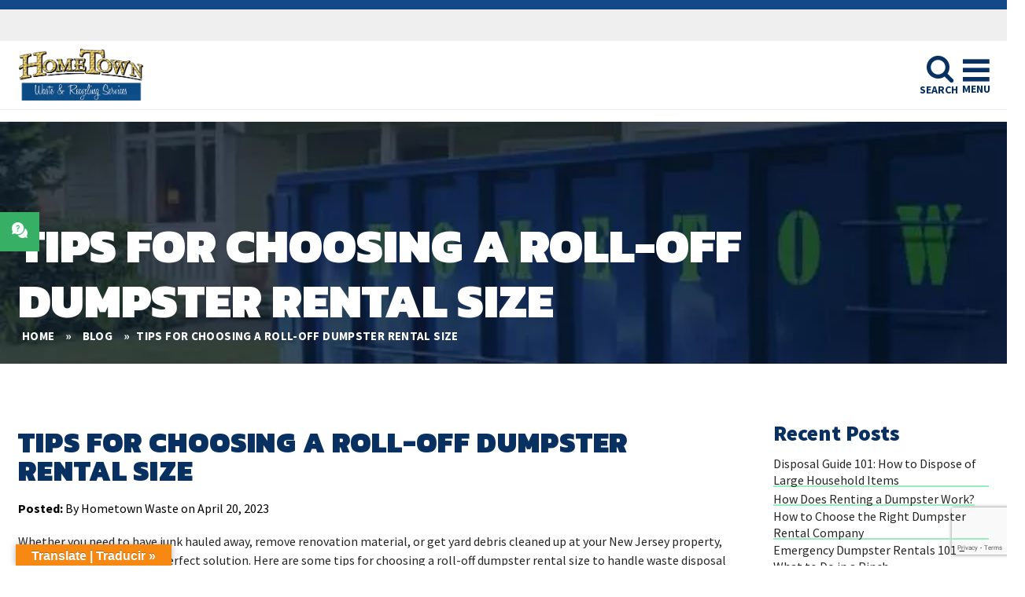

--- FILE ---
content_type: text/html; charset=UTF-8
request_url: https://hometownwastenj.com/choosing-the-best-dumpster-rental-size/
body_size: 19582
content:
<!DOCTYPE html>
<html class="no-js">
<head>
    <meta charset="utf-8">
    <meta http-equiv="X-UA-Compatible" content="IE=edge">
    <meta name="viewport" content="width=device-width, initial-scale=1">
    <!-- google font -->
    <link rel="preconnect" href="https://fonts.googleapis.com">
    <link rel="preconnect" href="https://fonts.gstatic.com" crossorigin>
    <link href="https://fonts.googleapis.com/css2?family=Lexend:wght@300;400;600;700&family=Montserrat:wght@300;400;500;600;700&display=swap" rel="stylesheet">

    <!-- google font -->
    <!-- choices css -->
    <link href="https://hometownwastenj.com/content/themes/hometown/assets/css/choices-plugin.css" rel="stylesheet">
    <link href="https://hometownwastenj.com/content/themes/hometown/assets/css/choices.css" rel="stylesheet">
    <!-- choices css -->
    <!-- ReadMore -->
    <link href="https://hometownwastenj.com/content/themes/hometown/assets/css/FxReadMore.css" rel="stylesheet">
    <!-- ReadMore -->
    <meta name='robots' content='index, follow, max-image-preview:large, max-snippet:-1, max-video-preview:-1' />
	<style>img:is([sizes="auto" i], [sizes^="auto," i]) { contain-intrinsic-size: 3000px 1500px }</style>
	    <script>
    // Prevenir erros do Facebook Pixel silenciosamente
    if (typeof fbq === 'undefined') {
        window.fbq = function() {};
        fbq.loaded = true;
        fbq.queue = [];
        fbq.version = '2.0';
        fbq.push = fbq;
    }

    // Prevenir erros do Microsoft Clarity (mcfx) silenciosamente
    if (typeof mcfx === 'undefined') {
        window.mcfx = function() {};
        mcfx.loaded = true;
        mcfx.queue = [];
    }

    // Prevenir erros do Google Analytics (ga) silenciosamente
    if (typeof ga === 'undefined') {
        window.ga = window.ga || function() {
            (ga.q = ga.q || []).push(arguments);
        };
        ga.l = +new Date;
    }

    // Prevenir erros do gtag silenciosamente
    if (typeof gtag === 'undefined') {
        window.gtag = function() {};
    }

    // Prevenir erros genéricos de analytics
    if (typeof dataLayer === 'undefined') {
        window.dataLayer = window.dataLayer || [];
    }

    // Interceptar e suprimir erros no console silenciosamente
    const originalError = console.error;
    console.error = function(...args) {
        const errorMsg = args[0]?.toString() || '';
        
        // Suprimir erros específicos de analytics sem log
        const suppressedErrors = [
            'fbq is not defined',
            'mcfx is not defined', 
            'ga is not defined',
            'gtag is not defined',
            'clarity is not defined'
        ];
        
        const shouldSuppress = suppressedErrors.some(error => errorMsg.includes(error));
        
        // Apenas mostra erros que NÃO são de analytics
        if (!shouldSuppress) {
            originalError.apply(console, args);
        }
        // Se for erro de analytics, não faz nada (silêncio total)
    };
    </script>
    
	<!-- This site is optimized with the Yoast SEO plugin v23.7 - https://yoast.com/wordpress/plugins/seo/ -->
	<title>How to Choose Your Roll Off Dumpster Size | Hometown Waste</title>
	<meta name="description" content="Roll-off Dumpsters are Handy for Hauling Debris or Unwanted Items from Your Home or Business. Choosing the Right Size is Crucial. We Can Help. Learn more!" />
	<link rel="canonical" href="https://hometownwastenj.com/choosing-the-best-dumpster-rental-size/" />
	<meta property="og:locale" content="en_US" />
	<meta property="og:type" content="article" />
	<meta property="og:title" content="How to Choose Your Roll Off Dumpster Size | Hometown Waste" />
	<meta property="og:description" content="Roll-off Dumpsters are Handy for Hauling Debris or Unwanted Items from Your Home or Business. Choosing the Right Size is Crucial. We Can Help. Learn more!" />
	<meta property="og:url" content="https://hometownwastenj.com/choosing-the-best-dumpster-rental-size/" />
	<meta property="og:site_name" content="Hometown Waste &amp; Recycling Services Inc." />
	<meta property="article:publisher" content="https://www.facebook.com/HOMETOWNWASTE/" />
	<meta property="article:published_time" content="2023-04-20T17:22:39+00:00" />
	<meta property="article:modified_time" content="2024-12-10T19:18:25+00:00" />
	<meta property="og:image" content="https://hometownwastenj.com/content/uploads/2019/04/What-Fits-In-A-10-Yard-Dumpster.png" />
	<meta property="og:image:width" content="750" />
	<meta property="og:image:height" content="505" />
	<meta property="og:image:type" content="image/png" />
	<meta name="author" content="Hometown Waste" />
	<meta name="twitter:card" content="summary_large_image" />
	<meta name="twitter:creator" content="@WasteHometown" />
	<meta name="twitter:site" content="@WasteHometown" />
	<meta name="twitter:label1" content="Written by" />
	<meta name="twitter:data1" content="Hometown Waste" />
	<meta name="twitter:label2" content="Est. reading time" />
	<meta name="twitter:data2" content="4 minutes" />
	<script type="application/ld+json" class="yoast-schema-graph">{"@context":"https://schema.org","@graph":[{"@type":"WebPage","@id":"https://hometownwastenj.com/choosing-the-best-dumpster-rental-size/","url":"https://hometownwastenj.com/choosing-the-best-dumpster-rental-size/","name":"How to Choose Your Roll Off Dumpster Size | Hometown Waste","isPartOf":{"@id":"https://hometownwastenj.com/#website"},"primaryImageOfPage":{"@id":"https://hometownwastenj.com/choosing-the-best-dumpster-rental-size/#primaryimage"},"image":{"@id":"https://hometownwastenj.com/choosing-the-best-dumpster-rental-size/#primaryimage"},"thumbnailUrl":"https://hometownwastenj.com/content/uploads/2019/04/What-Fits-In-A-10-Yard-Dumpster.png","datePublished":"2023-04-20T17:22:39+00:00","dateModified":"2024-12-10T19:18:25+00:00","author":{"@id":"https://hometownwastenj.com/#/schema/person/c9ace20bdbbe54af7245cd5d64cfd8c8"},"description":"Roll-off Dumpsters are Handy for Hauling Debris or Unwanted Items from Your Home or Business. Choosing the Right Size is Crucial. We Can Help. Learn more!","breadcrumb":{"@id":"https://hometownwastenj.com/choosing-the-best-dumpster-rental-size/#breadcrumb"},"inLanguage":"en-US","potentialAction":[{"@type":"ReadAction","target":["https://hometownwastenj.com/choosing-the-best-dumpster-rental-size/"]}]},{"@type":"ImageObject","inLanguage":"en-US","@id":"https://hometownwastenj.com/choosing-the-best-dumpster-rental-size/#primaryimage","url":"https://hometownwastenj.com/content/uploads/2019/04/What-Fits-In-A-10-Yard-Dumpster.png","contentUrl":"https://hometownwastenj.com/content/uploads/2019/04/What-Fits-In-A-10-Yard-Dumpster.png","width":750,"height":505,"caption":"10 yard dumpster - what fits in it"},{"@type":"BreadcrumbList","@id":"https://hometownwastenj.com/choosing-the-best-dumpster-rental-size/#breadcrumb","itemListElement":[{"@type":"ListItem","position":1,"name":"Home","item":"https://hometownwastenj.com/"},{"@type":"ListItem","position":2,"name":"Blog","item":"https://hometownwastenj.com/blog/"},{"@type":"ListItem","position":3,"name":"Tips for Choosing a Roll-Off Dumpster Rental Size"}]},{"@type":"WebSite","@id":"https://hometownwastenj.com/#website","url":"https://hometownwastenj.com/","name":"Hometown Waste &amp; Recycling Services Inc.","description":"Just another WordPress site","potentialAction":[{"@type":"SearchAction","target":{"@type":"EntryPoint","urlTemplate":"https://hometownwastenj.com/?s={search_term_string}"},"query-input":{"@type":"PropertyValueSpecification","valueRequired":true,"valueName":"search_term_string"}}],"inLanguage":"en-US"},{"@type":"Person","@id":"https://hometownwastenj.com/#/schema/person/c9ace20bdbbe54af7245cd5d64cfd8c8","name":"Hometown Waste","image":{"@type":"ImageObject","inLanguage":"en-US","@id":"https://hometownwastenj.com/#/schema/person/image/","url":"https://secure.gravatar.com/avatar/113a604bd0466f1f381ce5d142939041e84c745206458c2f48001151ab6493b6?s=96&d=mm&r=g","contentUrl":"https://secure.gravatar.com/avatar/113a604bd0466f1f381ce5d142939041e84c745206458c2f48001151ab6493b6?s=96&d=mm&r=g","caption":"Hometown Waste"}}]}</script>
	<!-- / Yoast SEO plugin. -->


<link rel='dns-prefetch' href='//translate.google.com' />
<link rel='dns-prefetch' href='//js.hs-scripts.com' />
<link rel='dns-prefetch' href='//ws.sharethis.com' />
<link rel='dns-prefetch' href='//fonts.googleapis.com' />
<style id='classic-theme-styles-inline-css' type='text/css'>
/*! This file is auto-generated */
.wp-block-button__link{color:#fff;background-color:#32373c;border-radius:9999px;box-shadow:none;text-decoration:none;padding:calc(.667em + 2px) calc(1.333em + 2px);font-size:1.125em}.wp-block-file__button{background:#32373c;color:#fff;text-decoration:none}
</style>
<link rel='stylesheet' id='google-language-translator-css' href='https://hometownwastenj.com/content/plugins/google-language-translator/css/style.css?ver=6.0.20' type='text/css' media='' />
<link rel='stylesheet' id='glt-toolbar-styles-css' href='https://hometownwastenj.com/content/plugins/google-language-translator/css/toolbar.css?ver=6.0.20' type='text/css' media='' />
<link rel='stylesheet' id='wp-pagenavi-css' href='https://hometownwastenj.com/content/plugins/wp-pagenavi/pagenavi-css.css?ver=2.70' type='text/css' media='all' />
<link rel='stylesheet' id='google_fonts-css' href='//fonts.googleapis.com/css?family=Kanit%3A700%2C900%7CSource+Sans+Pro%3A400%2C700%2C900&#038;display=swap&#038;ver=6.8.3' type='text/css' media='all' />
<link rel='stylesheet' id='normalize-css' href='https://hometownwastenj.com/content/themes/hometown/assets/css/normalize.min.css?ver=6.8.3' type='text/css' media='all' />
<link rel='stylesheet' id='site_main-css' href='https://hometownwastenj.com/content/themes/hometown/assets/css/main.css?ver=1643213183' type='text/css' media='all' />
<style id='wp-block-button-inline-css' type='text/css'>
.wp-block-button__link{align-content:center;box-sizing:border-box;cursor:pointer;display:inline-block;height:100%;text-align:center;word-break:break-word}.wp-block-button__link.aligncenter{text-align:center}.wp-block-button__link.alignright{text-align:right}:where(.wp-block-button__link){border-radius:9999px;box-shadow:none;padding:calc(.667em + 2px) calc(1.333em + 2px);text-decoration:none}.wp-block-button[style*=text-decoration] .wp-block-button__link{text-decoration:inherit}.wp-block-buttons>.wp-block-button.has-custom-width{max-width:none}.wp-block-buttons>.wp-block-button.has-custom-width .wp-block-button__link{width:100%}.wp-block-buttons>.wp-block-button.has-custom-font-size .wp-block-button__link{font-size:inherit}.wp-block-buttons>.wp-block-button.wp-block-button__width-25{width:calc(25% - var(--wp--style--block-gap, .5em)*.75)}.wp-block-buttons>.wp-block-button.wp-block-button__width-50{width:calc(50% - var(--wp--style--block-gap, .5em)*.5)}.wp-block-buttons>.wp-block-button.wp-block-button__width-75{width:calc(75% - var(--wp--style--block-gap, .5em)*.25)}.wp-block-buttons>.wp-block-button.wp-block-button__width-100{flex-basis:100%;width:100%}.wp-block-buttons.is-vertical>.wp-block-button.wp-block-button__width-25{width:25%}.wp-block-buttons.is-vertical>.wp-block-button.wp-block-button__width-50{width:50%}.wp-block-buttons.is-vertical>.wp-block-button.wp-block-button__width-75{width:75%}.wp-block-button.is-style-squared,.wp-block-button__link.wp-block-button.is-style-squared{border-radius:0}.wp-block-button.no-border-radius,.wp-block-button__link.no-border-radius{border-radius:0!important}:root :where(.wp-block-button .wp-block-button__link.is-style-outline),:root :where(.wp-block-button.is-style-outline>.wp-block-button__link){border:2px solid;padding:.667em 1.333em}:root :where(.wp-block-button .wp-block-button__link.is-style-outline:not(.has-text-color)),:root :where(.wp-block-button.is-style-outline>.wp-block-button__link:not(.has-text-color)){color:currentColor}:root :where(.wp-block-button .wp-block-button__link.is-style-outline:not(.has-background)),:root :where(.wp-block-button.is-style-outline>.wp-block-button__link:not(.has-background)){background-color:initial;background-image:none}
</style>
<style id='wp-block-search-inline-css' type='text/css'>
.wp-block-search__button{margin-left:10px;word-break:normal}.wp-block-search__button.has-icon{line-height:0}.wp-block-search__button svg{height:1.25em;min-height:24px;min-width:24px;width:1.25em;fill:currentColor;vertical-align:text-bottom}:where(.wp-block-search__button){border:1px solid #ccc;padding:6px 10px}.wp-block-search__inside-wrapper{display:flex;flex:auto;flex-wrap:nowrap;max-width:100%}.wp-block-search__label{width:100%}.wp-block-search__input{appearance:none;border:1px solid #949494;flex-grow:1;margin-left:0;margin-right:0;min-width:3rem;padding:8px;text-decoration:unset!important}.wp-block-search.wp-block-search__button-only .wp-block-search__button{box-sizing:border-box;display:flex;flex-shrink:0;justify-content:center;margin-left:0;max-width:100%}.wp-block-search.wp-block-search__button-only .wp-block-search__inside-wrapper{min-width:0!important;transition-property:width}.wp-block-search.wp-block-search__button-only .wp-block-search__input{flex-basis:100%;transition-duration:.3s}.wp-block-search.wp-block-search__button-only.wp-block-search__searchfield-hidden,.wp-block-search.wp-block-search__button-only.wp-block-search__searchfield-hidden .wp-block-search__inside-wrapper{overflow:hidden}.wp-block-search.wp-block-search__button-only.wp-block-search__searchfield-hidden .wp-block-search__input{border-left-width:0!important;border-right-width:0!important;flex-basis:0;flex-grow:0;margin:0;min-width:0!important;padding-left:0!important;padding-right:0!important;width:0!important}:where(.wp-block-search__input){font-family:inherit;font-size:inherit;font-style:inherit;font-weight:inherit;letter-spacing:inherit;line-height:inherit;text-transform:inherit}:where(.wp-block-search__button-inside .wp-block-search__inside-wrapper){border:1px solid #949494;box-sizing:border-box;padding:4px}:where(.wp-block-search__button-inside .wp-block-search__inside-wrapper) .wp-block-search__input{border:none;border-radius:0;padding:0 4px}:where(.wp-block-search__button-inside .wp-block-search__inside-wrapper) .wp-block-search__input:focus{outline:none}:where(.wp-block-search__button-inside .wp-block-search__inside-wrapper) :where(.wp-block-search__button){padding:4px 8px}.wp-block-search.aligncenter .wp-block-search__inside-wrapper{margin:auto}.wp-block[data-align=right] .wp-block-search.wp-block-search__button-only .wp-block-search__inside-wrapper{float:right}
</style>
<link rel='stylesheet' id='site-reviews-css' href='https://hometownwastenj.com/content/plugins/site-reviews/assets/styles/default.css?ver=7.2.13' type='text/css' media='all' />
<style id='site-reviews-inline-css' type='text/css'>
:root{--glsr-star-empty:url(https://hometownwastenj.com/content/plugins/site-reviews/assets/images/stars/default/star-empty.svg);--glsr-star-error:url(https://hometownwastenj.com/content/plugins/site-reviews/assets/images/stars/default/star-error.svg);--glsr-star-full:url(https://hometownwastenj.com/content/plugins/site-reviews/assets/images/stars/default/star-full.svg);--glsr-star-half:url(https://hometownwastenj.com/content/plugins/site-reviews/assets/images/stars/default/star-half.svg)}

</style>
<script type="text/javascript" src="https://hometownwastenj.com/wp-includes/js/jquery/jquery.min.js?ver=3.7.1" id="jquery-core-js"></script>
<script type="text/javascript" src="https://hometownwastenj.com/wp-includes/js/jquery/jquery-migrate.min.js?ver=3.4.1" id="jquery-migrate-js"></script>
<link rel="https://api.w.org/" href="https://hometownwastenj.com/wp-json/" /><link rel="alternate" title="JSON" type="application/json" href="https://hometownwastenj.com/wp-json/wp/v2/posts/2638" /><link rel='shortlink' href='https://hometownwastenj.com/?p=2638' />
<link rel="alternate" title="oEmbed (JSON)" type="application/json+oembed" href="https://hometownwastenj.com/wp-json/oembed/1.0/embed?url=https%3A%2F%2Fhometownwastenj.com%2Fchoosing-the-best-dumpster-rental-size%2F" />
<link rel="alternate" title="oEmbed (XML)" type="text/xml+oembed" href="https://hometownwastenj.com/wp-json/oembed/1.0/embed?url=https%3A%2F%2Fhometownwastenj.com%2Fchoosing-the-best-dumpster-rental-size%2F&#038;format=xml" />
<style>p.hello{font-size:12px;color:darkgray;}#google_language_translator,#flags{text-align:left;}#google_language_translator{clear:both;}#flags{width:165px;}#flags a{display:inline-block;margin-right:2px;}#google_language_translator a{display:none!important;}div.skiptranslate.goog-te-gadget{display:inline!important;}.goog-te-gadget{color:transparent!important;}.goog-te-gadget{font-size:0px!important;}.goog-branding{display:none;}.goog-tooltip{display: none!important;}.goog-tooltip:hover{display: none!important;}.goog-text-highlight{background-color:transparent!important;border:none!important;box-shadow:none!important;}#google_language_translator select.goog-te-combo{color:#32373c;}div.skiptranslate{display:none!important;}body{top:0px!important;}#goog-gt-{display:none!important;}font font{background-color:transparent!important;box-shadow:none!important;position:initial!important;}#glt-translate-trigger{left:20px;right:auto;}#glt-translate-trigger > span{color:#ffffff;}#glt-translate-trigger{background:#f78913;}.goog-te-gadget .goog-te-combo{width:100%;}</style><script type="text/javascript">
    var Config =
    {
      "companyId": "nwffLZnqFDGhPKVA7scA",
      "embedName": "Embed Configuration 1",
      "id": "egvsGgpTAqGqTPtepomu",
      "selectors": [
        {
		  "ga4_measurement_id": "G-3X4VN9522E",
          "id": "2OihftPBY2KQ1YxMAj20",
          "classes": "storefront-embed-presenter",
          "configId": "7V2W2s5rCKNVIlEvS0lW",
          "workflowId": "V3Dc4iCF8IowGIILPwcU"
        }
      ]
    }
</script>
=HTML/JS
<script type="application/ld+json">
{
  "@context": "https://schema.org",
  "@type": "LocalBusiness",
  "@id": "https://hometownwastenj.com/#localbusiness",
  "name": "Hometown Waste & Recycling Services Inc.",
  "url": "https://hometownwastenj.com/",
  "telephone": "+1-732-525-2555",
  "address": {
    "@type": "PostalAddress",
    "streetAddress": "425 Old Water Works Rd #1",
    "addressLocality": "Old Bridge",
    "addressRegion": "NJ",
    "postalCode": "08857",
    "addressCountry": "US"
  },
  "areaServed": [
    { "@type": "AdministrativeArea", "name": "New Jersey" }
  ],
  "sameAs": [
    "https://www.trustpilot.com/review/hometownwastenj.com"
  ]
}
</script>			<!-- DO NOT COPY THIS SNIPPET! Start of Page Analytics Tracking for HubSpot WordPress plugin v11.3.21-->
			<script class="hsq-set-content-id" data-content-id="blog-post">
				var _hsq = _hsq || [];
				_hsq.push(["setContentType", "blog-post"]);
			</script>
			<!-- DO NOT COPY THIS SNIPPET! End of Page Analytics Tracking for HubSpot WordPress plugin -->
			<script data-cfasync="false" async src="//567243.tctm.co/t.js"></script>		<link rel="apple-touch-icon" sizes="57x57" href="https://hometownwastenj.com/content/themes/hometown/assets/img/apple-icon-57x57.png">
		<link rel="apple-touch-icon" sizes="60x60" href="https://hometownwastenj.com/content/themes/hometown/assets/img/apple-icon-60x60.png">
		<link rel="apple-touch-icon" sizes="72x72" href="https://hometownwastenj.com/content/themes/hometown/assets/img/apple-icon-72x72.png">
		<link rel="apple-touch-icon" sizes="76x76" href="https://hometownwastenj.com/content/themes/hometown/assets/img/apple-icon-76x76.png">
		<link rel="apple-touch-icon" sizes="114x114" href="https://hometownwastenj.com/content/themes/hometown/assets/img/apple-icon-114x114.png">
		<link rel="apple-touch-icon" sizes="120x120" href="https://hometownwastenj.com/content/themes/hometown/assets/img/apple-icon-120x120.png">
		<link rel="apple-touch-icon" sizes="144x144" href="https://hometownwastenj.com/content/themes/hometown/assets/img/apple-icon-144x144.png">
		<link rel="apple-touch-icon" sizes="152x152" href="https://hometownwastenj.com/content/themes/hometown/assets/img/apple-icon-152x152.png">
		<link rel="apple-touch-icon" sizes="180x180" href="https://hometownwastenj.com/content/themes/hometown/assets/img/apple-icon-180x180.png">
		<link rel="icon" type="image/png" sizes="192x192"  href="https://hometownwastenj.com/content/themes/hometown/assets/img/android-icon-192x192.png">
		<link rel="icon" type="image/png" sizes="32x32" href="https://hometownwastenj.com/content/themes/hometown/assets/img/favicon-32x32.png">
		<link rel="icon" type="image/png" sizes="96x96" href="https://hometownwastenj.com/content/themes/hometown/assets/img/favicon-96x96.png">
		<link rel="icon" type="image/png" sizes="16x16" href="https://hometownwastenj.com/content/themes/hometown/assets/img/favicon-16x16.png">
		<link rel="manifest" href="https://hometownwastenj.com/content/themes/hometown/assets/img/manifest.json">
		<meta name="msapplication-TileColor" content="#ffffff">
		<meta name="msapplication-TileImage" content="https://hometownwastenj.com/content/themes/hometown/assets/img/ms-icon-144x144.png">
		<meta name="theme-color" content="#ffffff">
	<link rel="icon" href="https://hometownwastenj.com/content/uploads/2019/12/cropped-htw-logo-150x150.png" sizes="32x32" />
<link rel="icon" href="https://hometownwastenj.com/content/uploads/2019/12/cropped-htw-logo-300x300.png" sizes="192x192" />
<link rel="apple-touch-icon" href="https://hometownwastenj.com/content/uploads/2019/12/cropped-htw-logo-300x300.png" />
<meta name="msapplication-TileImage" content="https://hometownwastenj.com/content/uploads/2019/12/cropped-htw-logo-300x300.png" />
		<style type="text/css" id="wp-custom-css">
			.main-menu>li:nth-last-child(1){
	padding-top: 9px;
}
/*Fixes placement of orange arrow on Contact Us page */
.page-id-26 .icon-arrow {
	float:left;
	position:relative;
	padding-right: 20px;
	top: -10px;
}
.page-id-26 .btn-wrapper { 
max-width: 50%; margin:0 auto;}
@media (min-width: 1025px) and (max-width:1085px){
.page-id-26 .btn-wrapper { 
	max-width: 60%; margin:0 auto;}}

@media (max-width:725px){
.page-id-26 .btn-wrapper { 
	max-width: 60%; margin:0 auto;}}

[type="text"], [type="date"], [type="datetime"], [type="datetime-local"], [type="email"], [type="month"], [type="number"], [type="password"], [type="search"], [type="tel"], [type="url"], [type="week"], .form-wrapper textarea, textarea, .wpcf7-select, .wpcf7-form-control-wrap.menu, .wpcf7-form-control-wrap.contact-size {border: 1px solid lightgray}

.trustpilot-widget-header .tablet-up {
    display: none;
}

@media(min-width:600px){ 
.icon-img-btn{
	  width: 15px;
    height: auto;
    padding-top: 7px;
}

.icon-img-btn-2{
	  width: 15px;
    height: auto;
    padding-top: 7px;
}

	.trustpilot-widget-header .tablet-up {
			display: block;
	}
	.trustpilot-widget-header .mobile-only {
    display:none;
	} 

	.storefront-embed-presenter{
		color: white !important;	
	}
} 

/*.main-menu > li:nth-last-child(1) {
	padding-top:25px;
}*/
.main-menu li:nth-last-child(1) .storefront-embed-presenter{
	  display: flex;
    font-weight: 600;
    height: 2.5em;
    min-width: 2.5em;
    padding: 0 1em;
    position: relative;
    transition: 0.2s ease;
    width: 100%;
		border: 2px solid transparent;
    border-radius: 99em;
border-width: 0 10px;
    background: #31c46f;
    font-size: 18px;
    text-transform: capitalize;
    border-radius: 40px;
    align-items: center;
}


	.storefront-embed-presenter{
		color: white !important;	
	}


.icon-img-btn {
    width: 20px;
    height: auto;
		padding: 0px 2px 0 5px;
    margin-right: 5px;
}

.icon-img-btn-2{
		width: 17px;
    height: auto;
    padding-top: 2px;
    margin-left: 5px;
}

.icon-search {
margin-top:0px !important;
margin-left: 5px !important;
}

.social-media > li:nth-last-child(1) span{
	background-color:transparent !important;
color: #ffffff;
margin-left: 5px !important;
}

.icon-search:before {
    content: "\e904";
    color: aliceblue;
}

.box__bottom.orange .btn {
    background-color: #ff9602;
}

img.alignnone,
img.alignleft,
img.aligncenter,
img.alignright {
	height: auto;
	max-width: 100%;
}

.contact-us-btn {
	border-radius: 20px;
	border:none;
	text-decoration: none;
	font-size: 20px;
	color: #ffffff;
	background-color: #02316f;
	padding: 10px 16px;
}

.contact-us-btn:hover {
	box-shadow:none;
}

.center {
	width: 100%;
  margin-right: 40%;
	margin-left: 40%;
}

.winter-promo-box {
	background: #ffffff;
}

.winter-promo-box p {
	margin-bottom: 5px;
	font-weight: 600;
	color: #264988;
}

@media (min-width: 1025px) {
	.dumpster-rental-banner.dumpster-rental-banner--primary .row {
		display: flex;
		align-items: center;
	}
}

@media (max-width: 1025px) {
	.dumpster-rental-banner.dumpster-rental-banner--primary .row .col-md-4:nth-of-type(2) {
		margin-top: 20px;
		margin-bottom: 20px;
	}
	.dumpster-rental-banner.dumpster-rental-banner--primary .row .col-md-4:first-of-type {
		margin-bottom: 20px;
	} 
}


/* ================================================== */
/* CORREÇÃO ESPECÍFICA - Página NJ Same Day (ID: 1979) */
/* ================================================== */
/* Correção mínima para página 1979 */
body.page-id-1979 {
    overflow-x: hidden;
}

.page-id-1979 .container {
    width: 100% !important;
    max-width: 1200px;
    margin: 0 auto;
}		</style>
		    <!-- Google Tag Manager -->
        <script>(function(w,d,s,l,i){w[l]=w[l]||[];w[l].push({'gtm.start': new Date().getTime(),event:'gtm.js'});var f=d.getElementsByTagName(s)[0], j=d.createElement(s),dl=l!='dataLayer'?'&l='+l:'';j.async=true;j.src='https://www.googletagmanager.com/gtm.js?id='+i+dl;f.parentNode.insertBefore(j,f);})(window,document,'script','dataLayer','GTM-WN6372F');</script>
    <!-- End Google Tag Manager -->
    <!-- TrustBox script -->
        <script type="text/javascript" src="//widget.trustpilot.com/bootstrap/v5/tp.widget.bootstrap.min.js" async></script>
    <!-- End Trustbox script -->
</head>
<body data-rsssl=1 class="wp-singular post-template-default single single-post postid-2638 single-format-standard wp-theme-hometown sp-easy-accordion-enabled">

        <!--[if lt IE 7]>
            <p class="chromeframe">You are using an <strong>outdated</strong> browser. Please <a href="http://browsehappy.com/">upgrade your browser</a> or <a href="http://www.google.com/chromeframe/?redirect=true">activate Google Chrome Frame</a> to improve your experience.</p>
        <![endif]-->

        <!-- Google Tag Manager (noscript) -->
        <noscript><iframe src="https://www.googletagmanager.com/ns.html?id=GTM-WN6372F" height="0" width="0" style="display:none;visibility:hidden"></iframe></noscript>
        <!-- End Google Tag Manager (noscript) -->

        <!-- <script>WebFontConfig={google:{families:['Kanit:700,900:latin','Source Sans Pro:400,700,900:latin']}};</script> -->

        <header class="page-header" id="page-header">
        	<div class="mobile-buttons hidden-xs-up">
               <a class="btn-call" href="tel:732-525-2555">Call Now At 732-525-2555</a>
               <a href="#store front" class="btn-book storefront-embed-presenter"> <img class="icon-img-btn" src="https://staging.hometownwastenj.com/content/uploads/2022/01/Icon-awesome-calendar-alt.png"> Order Online Now <img class="icon-img-btn-2" src="https://staging.hometownwastenj.com/content/uploads/2022/01/Icon-ionic-ios-cart.png"></a>
           </div>
           <div class="header-top">
               <div class="header-top-mobile hidden-xs-up">
                   <p>Connect: </p>
                   <ul class="social-media">
                    <li><a target="_blank" href="https://www.facebook.com/HOMETOWNWASTE/"><span class="icon-facebook"></span></a></li>
                    <li><a target="_blank" href="https://twitter.com/WasteHometown"><span class="icon-twitter"></span></a></li>
                    <li><a target="_blank" href="https://www.instagram.com/hometownwaste/"><span class="icon-instagram"></span></a></li>
                    <li><a target="_blank" href="https://www.instagram.com/hometownwaste/"><span class="icon-instagram"></span></a></li>
                </ul>
                <span class="icon-search"></span>
            </div>
            <div class="container small-container hidden-xxs">

                            </div>
        </div>
        <div class="nav-wrapper">
            <input type="hidden" class="logo-url" value="https://hometownwastenj.com/content/themes/hometown/assets/img/logo_Hometown-Waste.png">
            <input type="hidden" class="site-url" value="https://hometownwastenj.com">
            <nav class="nav-primary"><ul id="menu-main-menu" class="menu main-menu"><li id="menu-item-33" class="menu-item menu-item-type-post_type menu-item-object-page menu-item-has-children menu-item-33"><a href="https://hometownwastenj.com/services/">Services</a>
<ul class="sub-menu">
	<li id="menu-item-880" class="menu-item menu-item-type-post_type menu-item-object-page menu-item-880"><a href="https://hometownwastenj.com/asphalt-dumpster-nj/">Asphalt</a></li>
	<li id="menu-item-882" class="menu-item menu-item-type-post_type menu-item-object-page menu-item-882"><a href="https://hometownwastenj.com/dumpster-rental-landscaping/">Brush &#038; Landscaping</a></li>
	<li id="menu-item-59" class="menu-item menu-item-type-post_type menu-item-object-page menu-item-59"><a href="https://hometownwastenj.com/services/for-business/">Business</a></li>
	<li id="menu-item-541" class="menu-item menu-item-type-post_type menu-item-object-page menu-item-541"><a href="https://hometownwastenj.com/dumpsters-concrete-new-jersey/">Concrete</a></li>
	<li id="menu-item-60" class="menu-item menu-item-type-post_type menu-item-object-page menu-item-60"><a href="https://hometownwastenj.com/services/for-contractors/">Contractors</a></li>
	<li id="menu-item-58" class="menu-item menu-item-type-post_type menu-item-object-page menu-item-58"><a href="https://hometownwastenj.com/services/demolition/">Demolition</a></li>
	<li id="menu-item-881" class="menu-item menu-item-type-post_type menu-item-object-page menu-item-881"><a href="https://hometownwastenj.com/dumpsters-for-dirt-nj/">Dirt Removal</a></li>
	<li id="menu-item-61" class="menu-item menu-item-type-post_type menu-item-object-page menu-item-61"><a href="https://hometownwastenj.com/services/for-residential/">Residential</a></li>
	<li id="menu-item-839" class="menu-item menu-item-type-post_type menu-item-object-page menu-item-839"><a href="https://hometownwastenj.com/new-jersey-roofing-dumpster-rental/">Roofing</a></li>
	<li id="menu-item-1165" class="menu-item menu-item-type-post_type menu-item-object-page menu-item-1165"><a href="https://hometownwastenj.com/trash-compactors/">Trash Compactors</a></li>
</ul>
</li>
<li id="menu-item-103" class="menu-item menu-item-type-post_type menu-item-object-page menu-item-has-children menu-item-103"><a href="https://hometownwastenj.com/new-jersey-service/">Areas we serve</a>
<ul class="sub-menu">
	<li id="menu-item-130" class="menu-item menu-item-type-post_type menu-item-object-page menu-item-130"><a href="https://hometownwastenj.com/new-jersey-service/middlesex-county/">Middlesex County</a></li>
	<li id="menu-item-129" class="menu-item menu-item-type-post_type menu-item-object-page menu-item-129"><a href="https://hometownwastenj.com/new-jersey-service/monmouth-county/">Monmouth County</a></li>
	<li id="menu-item-128" class="menu-item menu-item-type-post_type menu-item-object-page menu-item-128"><a href="https://hometownwastenj.com/new-jersey-service/ocean-county/">Ocean County</a></li>
	<li id="menu-item-126" class="menu-item menu-item-type-post_type menu-item-object-page menu-item-126"><a href="https://hometownwastenj.com/new-jersey-service/somerset-county/">Somerset County</a></li>
	<li id="menu-item-2065" class="menu-item menu-item-type-post_type menu-item-object-page menu-item-2065"><a href="https://hometownwastenj.com/new-jersey-service/burlington-county/">Burlington County</a></li>
	<li id="menu-item-2064" class="menu-item menu-item-type-post_type menu-item-object-page menu-item-2064"><a href="https://hometownwastenj.com/new-jersey-service/bergen-county/">Bergen County</a></li>
	<li id="menu-item-127" class="menu-item menu-item-type-post_type menu-item-object-page menu-item-127"><a href="https://hometownwastenj.com/new-jersey-service/essex-county/">Essex County</a></li>
	<li id="menu-item-125" class="menu-item menu-item-type-post_type menu-item-object-page menu-item-125"><a href="https://hometownwastenj.com/new-jersey-service/mercer-county/">Mercer County</a></li>
	<li id="menu-item-124" class="menu-item menu-item-type-post_type menu-item-object-page menu-item-124"><a href="https://hometownwastenj.com/new-jersey-service/union-county/">Union County</a></li>
</ul>
</li>
<li id="menu-item-133" class="menu-item menu-item-type-post_type menu-item-object-page menu-item-has-children menu-item-133"><a href="https://hometownwastenj.com/dumpster-sizes/">Dumpster Sizes</a>
<ul class="sub-menu">
	<li id="menu-item-1400" class="menu-item menu-item-type-post_type menu-item-object-page menu-item-1400"><a href="https://hometownwastenj.com/dumpster-sizes/10-yard/">10 Yard</a></li>
	<li id="menu-item-1401" class="menu-item menu-item-type-post_type menu-item-object-page menu-item-1401"><a href="https://hometownwastenj.com/dumpster-sizes/20-yard/">20 Yard</a></li>
	<li id="menu-item-1402" class="menu-item menu-item-type-post_type menu-item-object-page menu-item-1402"><a href="https://hometownwastenj.com/dumpster-sizes/30-yard/">30 Yard</a></li>
	<li id="menu-item-1403" class="menu-item menu-item-type-post_type menu-item-object-page menu-item-1403"><a href="https://hometownwastenj.com/dumpster-sizes/40-yard/">40 Yard</a></li>
	<li id="menu-item-1433" class="menu-item menu-item-type-post_type menu-item-object-page menu-item-1433"><a href="https://hometownwastenj.com/trash-compactors/">Trash Compactors</a></li>
</ul>
</li>
<li id="menu-item-266" class="menu-item menu-item-type-custom menu-item-object-custom menu-item-has-children menu-item-266"><a href="https://hometownwastenj.com/faq/">Resources</a>
<ul class="sub-menu">
	<li id="menu-item-583" class="menu-item menu-item-type-post_type menu-item-object-page current_page_parent menu-item-583"><a href="https://hometownwastenj.com/blog/">Blog</a></li>
	<li id="menu-item-148" class="menu-item menu-item-type-post_type menu-item-object-page menu-item-148"><a href="https://hometownwastenj.com/about-us/">About Us</a></li>
	<li id="menu-item-310" class="menu-item menu-item-type-post_type menu-item-object-page menu-item-310"><a href="https://hometownwastenj.com/about-us/testimonials/">Testimonials</a></li>
	<li id="menu-item-576" class="menu-item menu-item-type-post_type menu-item-object-page menu-item-576"><a href="https://hometownwastenj.com/dumpster-rental-guide-nj/">Dumpster Rental Guide</a></li>
	<li id="menu-item-146" class="menu-item menu-item-type-post_type menu-item-object-page menu-item-146"><a href="https://hometownwastenj.com/faq/">FAQs</a></li>
	<li id="menu-item-147" class="menu-item menu-item-type-post_type menu-item-object-page menu-item-147"><a href="https://hometownwastenj.com/terms-service/">Terms of Service</a></li>
	<li id="menu-item-145" class="menu-item menu-item-type-post_type menu-item-object-page menu-item-145"><a href="https://hometownwastenj.com/deals/">Get $25 Off</a></li>
	<li id="menu-item-524" class="menu-item menu-item-type-post_type menu-item-object-page menu-item-524"><a href="https://hometownwastenj.com/bagster-vs-dumpster/">Dumpster Rental vs. Bagster </a></li>
	<li id="menu-item-1046" class="menu-item menu-item-type-post_type menu-item-object-page menu-item-1046"><a href="https://hometownwastenj.com/water-weight/">Water Weight</a></li>
	<li id="menu-item-542" class="menu-item menu-item-type-post_type menu-item-object-page menu-item-542"><a href="https://hometownwastenj.com/direct-vs-dumpster-broker/">Direct vs. Dumpster Broker</a></li>
	<li id="menu-item-664" class="menu-item menu-item-type-post_type menu-item-object-page menu-item-664"><a href="https://hometownwastenj.com/customer-documents/">Customer Documents</a></li>
</ul>
</li>
<li id="menu-item-29" class="menu-item menu-item-type-post_type menu-item-object-page menu-item-has-children menu-item-29"><a href="https://hometownwastenj.com/contact-us/">Contact Us</a>
<ul class="sub-menu">
	<li id="menu-item-96" class="menu-item menu-item-type-post_type menu-item-object-page menu-item-96"><a href="https://hometownwastenj.com/employment/">Employment</a></li>
</ul>
</li>
<li id="menu-item-2629" class="menu-item menu-item-type-custom menu-item-object-custom menu-item-2629"><a href="https://client.yourdocket.com/findDashboard/nwffLZnqFDGhPKVA7scA">Customer Login</a></li>
<li class="menu-item-buttons"><ul class="buttons-submenu"><li><a class="storefront-embed-presenter" href="https://hometownwastenj.com/deals/"><img class="icon-img-btn" src="https://staging.hometownwastenj.com/content/uploads/2022/01/Icon-awesome-calendar-alt.png"> Order Now<img class="icon-img-btn-2" src="https://staging.hometownwastenj.com/content/uploads/2022/01/Icon-ionic-ios-cart.png"></a></li><li><a class="contact-us-btn" href="tel:7325252555"><img class="icon-img-btn" src="https://staging.hometownwastenj.com/content/uploads/2022/11/phone-icon.png"> Call Now</a></li></ul></li></ul></nav>

            <!-- TrustBox widget - Micro Combo -->
            <div class="trustpilot-widget-header">
                <div class="tablet-up">
                    <div class="trustpilot-widget" data-locale="en-US" data-template-id="5419b6ffb0d04a076446a9af" data-businessunit-id="59fa1e150000ff0005af4750" data-style-height="20px" data-style-width="100%" data-theme="light">
                      <a href="https://www.trustpilot.com/review/hometownwastenj.com" target="_blank">Trustpilot</a>
                    </div>
                </div>


              <div class="mobile-only">
                  <!-- TrustBox widget - Micro Star -->
                    <div class="trustpilot-widget" data-locale="en-US" data-template-id="5419b732fbfb950b10de65e5" data-businessunit-id="59fa1e150000ff0005af4750" data-style-height="24px" data-style-width="100%" data-theme="light">
                    <a href="https://www.trustpilot.com/review/hometownwastenj.com" target="_blank" rel="noopener">Trustpilot</a>
                    </div>
                    <!-- End TrustBox widget -->
              </div>

          </div>
          <!-- End TrustBox widget -->

          <div class="nav-mobile-wrapper hidden-lg">
            <a href="https://hometownwastenj.com" class="mobile-branding"><img src="https://hometownwastenj.com/content/themes/hometown/assets/img/logo_Hometown-Waste.png"/></a>
            <div class="mobile-menu-btn">
               <span class="icon-three-bars"></span><br>
               <p>Menu</p>
           </div>
           <div class="search-header-tablet hidden-xs-down">
            <button class="icon-search"></button>
            <p>Search</p>
           </div>
           
           <nav class="nav-mobile"><ul id="menu-main-menu-1" class="menu mobile-menu"><li class="menu-item menu-item-type-post_type menu-item-object-page menu-item-has-children menu-item-33"><a href="https://hometownwastenj.com/services/">Services</a><span class="icon-right"></span>
<ul class="sub-menu">
	<li class="menu-item menu-item-type-post_type menu-item-object-page menu-item-880"><a href="https://hometownwastenj.com/asphalt-dumpster-nj/">Asphalt</a><span class="icon-right"></span></li>
	<li class="menu-item menu-item-type-post_type menu-item-object-page menu-item-882"><a href="https://hometownwastenj.com/dumpster-rental-landscaping/">Brush &#038; Landscaping</a><span class="icon-right"></span></li>
	<li class="menu-item menu-item-type-post_type menu-item-object-page menu-item-59"><a href="https://hometownwastenj.com/services/for-business/">Business</a><span class="icon-right"></span></li>
	<li class="menu-item menu-item-type-post_type menu-item-object-page menu-item-541"><a href="https://hometownwastenj.com/dumpsters-concrete-new-jersey/">Concrete</a><span class="icon-right"></span></li>
	<li class="menu-item menu-item-type-post_type menu-item-object-page menu-item-60"><a href="https://hometownwastenj.com/services/for-contractors/">Contractors</a><span class="icon-right"></span></li>
	<li class="menu-item menu-item-type-post_type menu-item-object-page menu-item-58"><a href="https://hometownwastenj.com/services/demolition/">Demolition</a><span class="icon-right"></span></li>
	<li class="menu-item menu-item-type-post_type menu-item-object-page menu-item-881"><a href="https://hometownwastenj.com/dumpsters-for-dirt-nj/">Dirt Removal</a><span class="icon-right"></span></li>
	<li class="menu-item menu-item-type-post_type menu-item-object-page menu-item-61"><a href="https://hometownwastenj.com/services/for-residential/">Residential</a><span class="icon-right"></span></li>
	<li class="menu-item menu-item-type-post_type menu-item-object-page menu-item-839"><a href="https://hometownwastenj.com/new-jersey-roofing-dumpster-rental/">Roofing</a><span class="icon-right"></span></li>
	<li class="menu-item menu-item-type-post_type menu-item-object-page menu-item-1165"><a href="https://hometownwastenj.com/trash-compactors/">Trash Compactors</a><span class="icon-right"></span></li>
</ul>
</li>
<li class="menu-item menu-item-type-post_type menu-item-object-page menu-item-has-children menu-item-103"><a href="https://hometownwastenj.com/new-jersey-service/">Areas we serve</a><span class="icon-right"></span>
<ul class="sub-menu">
	<li class="menu-item menu-item-type-post_type menu-item-object-page menu-item-130"><a href="https://hometownwastenj.com/new-jersey-service/middlesex-county/">Middlesex County</a><span class="icon-right"></span></li>
	<li class="menu-item menu-item-type-post_type menu-item-object-page menu-item-129"><a href="https://hometownwastenj.com/new-jersey-service/monmouth-county/">Monmouth County</a><span class="icon-right"></span></li>
	<li class="menu-item menu-item-type-post_type menu-item-object-page menu-item-128"><a href="https://hometownwastenj.com/new-jersey-service/ocean-county/">Ocean County</a><span class="icon-right"></span></li>
	<li class="menu-item menu-item-type-post_type menu-item-object-page menu-item-126"><a href="https://hometownwastenj.com/new-jersey-service/somerset-county/">Somerset County</a><span class="icon-right"></span></li>
	<li class="menu-item menu-item-type-post_type menu-item-object-page menu-item-2065"><a href="https://hometownwastenj.com/new-jersey-service/burlington-county/">Burlington County</a><span class="icon-right"></span></li>
	<li class="menu-item menu-item-type-post_type menu-item-object-page menu-item-2064"><a href="https://hometownwastenj.com/new-jersey-service/bergen-county/">Bergen County</a><span class="icon-right"></span></li>
	<li class="menu-item menu-item-type-post_type menu-item-object-page menu-item-127"><a href="https://hometownwastenj.com/new-jersey-service/essex-county/">Essex County</a><span class="icon-right"></span></li>
	<li class="menu-item menu-item-type-post_type menu-item-object-page menu-item-125"><a href="https://hometownwastenj.com/new-jersey-service/mercer-county/">Mercer County</a><span class="icon-right"></span></li>
	<li class="menu-item menu-item-type-post_type menu-item-object-page menu-item-124"><a href="https://hometownwastenj.com/new-jersey-service/union-county/">Union County</a><span class="icon-right"></span></li>
</ul>
</li>
<li class="menu-item menu-item-type-post_type menu-item-object-page menu-item-has-children menu-item-133"><a href="https://hometownwastenj.com/dumpster-sizes/">Dumpster Sizes</a><span class="icon-right"></span>
<ul class="sub-menu">
	<li class="menu-item menu-item-type-post_type menu-item-object-page menu-item-1400"><a href="https://hometownwastenj.com/dumpster-sizes/10-yard/">10 Yard</a><span class="icon-right"></span></li>
	<li class="menu-item menu-item-type-post_type menu-item-object-page menu-item-1401"><a href="https://hometownwastenj.com/dumpster-sizes/20-yard/">20 Yard</a><span class="icon-right"></span></li>
	<li class="menu-item menu-item-type-post_type menu-item-object-page menu-item-1402"><a href="https://hometownwastenj.com/dumpster-sizes/30-yard/">30 Yard</a><span class="icon-right"></span></li>
	<li class="menu-item menu-item-type-post_type menu-item-object-page menu-item-1403"><a href="https://hometownwastenj.com/dumpster-sizes/40-yard/">40 Yard</a><span class="icon-right"></span></li>
	<li class="menu-item menu-item-type-post_type menu-item-object-page menu-item-1433"><a href="https://hometownwastenj.com/trash-compactors/">Trash Compactors</a><span class="icon-right"></span></li>
</ul>
</li>
<li class="menu-item menu-item-type-custom menu-item-object-custom menu-item-has-children menu-item-266"><a href="https://hometownwastenj.com/faq/">Resources</a><span class="icon-right"></span>
<ul class="sub-menu">
	<li class="menu-item menu-item-type-post_type menu-item-object-page current_page_parent menu-item-583"><a href="https://hometownwastenj.com/blog/">Blog</a><span class="icon-right"></span></li>
	<li class="menu-item menu-item-type-post_type menu-item-object-page menu-item-148"><a href="https://hometownwastenj.com/about-us/">About Us</a><span class="icon-right"></span></li>
	<li class="menu-item menu-item-type-post_type menu-item-object-page menu-item-310"><a href="https://hometownwastenj.com/about-us/testimonials/">Testimonials</a><span class="icon-right"></span></li>
	<li class="menu-item menu-item-type-post_type menu-item-object-page menu-item-576"><a href="https://hometownwastenj.com/dumpster-rental-guide-nj/">Dumpster Rental Guide</a><span class="icon-right"></span></li>
	<li class="menu-item menu-item-type-post_type menu-item-object-page menu-item-146"><a href="https://hometownwastenj.com/faq/">FAQs</a><span class="icon-right"></span></li>
	<li class="menu-item menu-item-type-post_type menu-item-object-page menu-item-147"><a href="https://hometownwastenj.com/terms-service/">Terms of Service</a><span class="icon-right"></span></li>
	<li class="menu-item menu-item-type-post_type menu-item-object-page menu-item-145"><a href="https://hometownwastenj.com/deals/">Get $25 Off</a><span class="icon-right"></span></li>
	<li class="menu-item menu-item-type-post_type menu-item-object-page menu-item-524"><a href="https://hometownwastenj.com/bagster-vs-dumpster/">Dumpster Rental vs. Bagster </a><span class="icon-right"></span></li>
	<li class="menu-item menu-item-type-post_type menu-item-object-page menu-item-1046"><a href="https://hometownwastenj.com/water-weight/">Water Weight</a><span class="icon-right"></span></li>
	<li class="menu-item menu-item-type-post_type menu-item-object-page menu-item-542"><a href="https://hometownwastenj.com/direct-vs-dumpster-broker/">Direct vs. Dumpster Broker</a><span class="icon-right"></span></li>
	<li class="menu-item menu-item-type-post_type menu-item-object-page menu-item-664"><a href="https://hometownwastenj.com/customer-documents/">Customer Documents</a><span class="icon-right"></span></li>
</ul>
</li>
<li class="menu-item menu-item-type-post_type menu-item-object-page menu-item-has-children menu-item-29"><a href="https://hometownwastenj.com/contact-us/">Contact Us</a><span class="icon-right"></span>
<ul class="sub-menu">
	<li class="menu-item menu-item-type-post_type menu-item-object-page menu-item-96"><a href="https://hometownwastenj.com/employment/">Employment</a><span class="icon-right"></span></li>
</ul>
</li>
<li class="menu-item menu-item-type-custom menu-item-object-custom menu-item-2629"><a href="https://client.yourdocket.com/findDashboard/nwffLZnqFDGhPKVA7scA">Customer Login</a><span class="icon-right"></span></li>
</ul></nav>     </div>
 </div>

 <div class="header-search">
   <form role="search" method="get" class="search-form" action="https://hometownwastenj.com/">
				<label>
					<span class="screen-reader-text">Search for:</span>
					<input type="search" class="search-field" placeholder="Search &hellip;" value="" name="s" />
				</label>
				<input type="submit" class="search-submit" value="Search" />
			</form></div>
</header>

    <main class="page-body clearfix post-2638 post type-post status-publish format-standard hentry category-uncategorized" id="page-body">
        <header class="masthead masthead-page" id="masthead">
            <img width="2000" height="234" src="https://hometownwastenj.com/content/uploads/2019/06/hometown-coverphoto-1.jpg" class="masthead-img object-fit-cover" alt="blue dumpster truck" decoding="async" fetchpriority="high" srcset="https://hometownwastenj.com/content/uploads/2019/06/hometown-coverphoto-1.jpg 2000w, https://hometownwastenj.com/content/uploads/2019/06/hometown-coverphoto-1-300x35.jpg 300w, https://hometownwastenj.com/content/uploads/2019/06/hometown-coverphoto-1-1024x120.jpg 1024w, https://hometownwastenj.com/content/uploads/2019/06/hometown-coverphoto-1-768x90.jpg 768w, https://hometownwastenj.com/content/uploads/2019/06/hometown-coverphoto-1-1536x180.jpg 1536w, https://hometownwastenj.com/content/uploads/2019/06/hometown-coverphoto-1-1320x154.jpg 1320w" sizes="(max-width: 2000px) 100vw, 2000px" />
        <div class="container">
        	<h1>Tips for Choosing a Roll-Off Dumpster Rental Size</h1>
            <!-- BREADCRUMBS START -->
            <div class="breadcrumbs text--center" id="breadcrumbs"><span><span><a href="https://hometownwastenj.com/">Home</a></span> » <span><a href="https://hometownwastenj.com/blog/">Blog</a></span> » <span class="breadcrumb_last" aria-current="page">Tips for Choosing a Roll-Off Dumpster Rental Size</span></span></div>            <!-- BREADCRUMBS END -->
        </div>
    </header>
        <!-- PAGE CONTENT START -->
        <div class="container">
    	
        <section class="page-content search-content row">
         
            <div class="page-article col-sm-9">
				
                
                    <!-- Loop Single --> 

<div id="post-2638" class="post post--single">

	<h2 class="post__title" id="post-2638">

		Tips for Choosing a Roll-Off Dumpster Rental Size		
	</h2>

	<div class="post__date-author">

		<b>Posted:</b>
					By <span class="post__date-author--author">Hometown Waste</span> on
				<span class="post__date-author--date">April 20, 2023</span>
			
	</div>

	<div class="post__entry">

		
		<p>Whether you need to have junk hauled away, remove renovation material, or get yard debris cleaned up at your New Jersey property, Hometown Waste has the perfect solution. Here are some tips for choosing a roll-off dumpster rental size to handle waste disposal quickly, affordably, and efficiently.</p>
<h2>How Dumpster Rentals Work?</h2>
<p><a href="https://hometownwastenj.com/dumpster-rental-guide-nj/" target="_blank" rel="noopener noreferrer">Dumpster rentals</a> are similar to moving companies — units are rented with costs varying between sizes, availability, and added features. You decide what dumpster size works best and book it online. We will drop it off at your New Jersey residence or business location. From there, you can fill up the container, and we will haul off the debris.</p>
<h2>About Our Roll-Off Dumpster Rental Sizes</h2>
<p>There is a range of dumpster sizes available to rent.</p>
<h3>10-Yard Dumpsters</h3>
<p>The smallest dumpster size is the&nbsp;<a href="https://hometownwastenj.com/dumpster-sizes/10-yard/" target="_blank" rel="noopener noreferrer">10-yard rental</a>. It is approximately the size of a four-door sedan and ideal for small projects, like pre-move junk removal and minor <a href="https://hometownwastenj.com/dumpster-rental-landscaping/">landscaping projects</a>.</p>
<h2><img decoding="async" class="aligncenter wp-image-1284" src="https://hometownwastenj.com/content/uploads/2019/04/What-Fits-In-A-10-Yard-Dumpster.png" alt="10 yard dumpster - what fits in it" width="572" height="385" srcset="https://hometownwastenj.com/content/uploads/2019/04/What-Fits-In-A-10-Yard-Dumpster.png 750w, https://hometownwastenj.com/content/uploads/2019/04/What-Fits-In-A-10-Yard-Dumpster-300x202.png 300w" sizes="(max-width: 572px) 100vw, 572px" /></h2>
<h3>20-Yard</h3>
<p>The&nbsp;<a href="https://hometownwastenj.com/dumpster-sizes/20-yard/" target="_blank" rel="noopener noreferrer">20-yard roll-off</a> suits more extensive remodels and pre-move disposals. It can accommodate yard waste from <a href="https://hometownwastenj.com/new-jersey-roofing-dumpster-rental/">roofing shingles</a> to light <a href="https://hometownwastenj.com/services/demolition/">demolition projects</a>. It is approximately the size of two four-door sedans parked back-to-back.<img decoding="async" class="aligncenter wp-image-1309" src="https://hometownwastenj.com/content/uploads/2019/04/20-yard-graphic.png" alt="20 yard dumpster graphic - what fits in it" width="572" height="385" srcset="https://hometownwastenj.com/content/uploads/2019/04/20-yard-graphic.png 750w, https://hometownwastenj.com/content/uploads/2019/04/20-yard-graphic-300x202.png 300w" sizes="(max-width: 572px) 100vw, 572px" /></p>
<h3>30-Yard Dumpsters</h3>
<p>The&nbsp;<a href="https://hometownwastenj.com/dumpster-sizes/30-yard/" target="_blank" rel="noopener noreferrer">30-yard rentals</a> are ideal for whole-house <a href="https://hometownwastenj.com/services/for-contractors/">construction projects</a> and estate or <a href="https://hometownwastenj.com/services/for-business/">commercial cleanups</a>. If you need to discard furniture, this dumpster is your go-to option. The 30-yard dumpster is the largest option with the convenience of 6-foot walls.<img loading="lazy" decoding="async" class="aligncenter wp-image-1344" src="https://hometownwastenj.com/content/uploads/2019/05/what-fits-in-a-large-30-yard-dumpster.png" alt="30 yard dumpster - what fits in it" width="572" height="385" srcset="https://hometownwastenj.com/content/uploads/2019/05/what-fits-in-a-large-30-yard-dumpster.png 750w, https://hometownwastenj.com/content/uploads/2019/05/what-fits-in-a-large-30-yard-dumpster-300x202.png 300w" sizes="auto, (max-width: 572px) 100vw, 572px" /></p>
<h3>40-Yard Dumpsters</h3>
<p>The&nbsp;<a href="https://hometownwastenj.com/dumpster-sizes/40-yard/" target="_blank" rel="noopener noreferrer">commercial dumpster</a> is a handy rental for larger estate renovation projects, ongoing demolition projects, and sizable construction jobs. These dumpsters have 8-foot walls, requiring loading equipment or machines to fill, making them suited for commercial use.<img loading="lazy" decoding="async" class="aligncenter wp-image-1359" src="https://hometownwastenj.com/content/uploads/2019/05/what-fits-in-a-40-yard-dumpster.png" alt="what fits in a 40 yard dumpster infographic" width="550" height="400" srcset="https://hometownwastenj.com/content/uploads/2019/05/what-fits-in-a-40-yard-dumpster.png 750w, https://hometownwastenj.com/content/uploads/2019/05/what-fits-in-a-40-yard-dumpster-300x218.png 300w" sizes="auto, (max-width: 550px) 100vw, 550px" /></p>
<h2>Selecting a Roll-Off Dumpster Rental Size</h2>
<p>Choosing the right rental for you depends on the project&#8217;s scope, how much debris you must haul, and where the roll-off rental will stand.</p>
<h3>1. Your Project Type</h3>
<p>A significant deciding factor is the nature of your project. A small construction project or pre-move junk haul requires a smaller dumpster. A larger scale cleanup or big furniture removal requires a bigger rental.</p>
<h3>2. Debris Volume</h3>
<p>Take a mental inventory of what you must remove and the required volume. A big construction project will need a deeper dumpster.</p>
<h3>3. Space Available</h3>
<p>The amount of space your property has available affects the size of your rental.</p>
<h2>Other Things to Know About Dumpster Rentals</h2>
<p>Dumpster rentals are a convenient way to dispose of junk or debris, but there are a few things to remember.</p>
<h3>Restrictions on What You Place in the Dumpster</h3>
<p>You may not place hazardous materials in the dumpster. Examples of prohibited items include:</p>
<ul>
<li>Flammable substances</li>
<li>Toxic materials or hazardous waste</li>
<li>Paint cans</li>
<li>Gasoline canisters</li>
<li>Chemical solvents</li>
<li>Oil drums</li>
<li>Tanks</li>
<li><a href="https://hometownwastenj.com/recycle-tires-new-jersey/">Car tires</a></li>
<li>Asbestos</li>
</ul>
<div>Some items will be accepted but they could be charged as a surcharge item. Please ask a Hometown Waste representative&nbsp;or review your invoice as surcharge and restricted items are listed accordingly.</div>
<h3>Varying Costs</h3>
<p>Each dumpster has a different cost depending on:</p>
<ul>
<li>Rental size</li>
<li>Rental duration</li>
<li>Special requirements or requests</li>
<li>The amount of space you need</li>
</ul>
<h2>Experience the Hometown Waste Advantage</h2>
<p>We are a full-service dumpster rental company at Hometown Waste &amp; Recycling Services Inc., offering best-in-class commercial, industrial, and residential waste management solutions. Our family-owned business is committed to stellar customer service, same-day delivery, and flexible pickups.</p>
<p>Get in touch&nbsp;for more information or to book your roll-off dumpster rental!</p>
<div class="wp-block-button center"><a href="tel:732-525-2555"> <button class="contact-us-btn">Call Us At 732-525-2555</button></a> &nbsp;<a href="https://hometownwastenj.com/contact-us/"><button class="contact-us-btn">Contact Us Today</button></a></div>
		<p class="share-this">
        	<span class='st_twitter_large' displayText='Tweet'></span>
            <span class='st_facebook_large' displayText='Facebook'></span>
            <span class='st_googleplus_large' displayText='Google +'></span>
            <a class="rss-btn" href="#"><img src="https://hometownwastenj.com/content/themes/hometown/assets/img/rss_small.png"></a>
        </p>
	</div>

	

	
		<div class="post__metadata">
	
			<div class="post__metadata--category"><b>Categories:</b> <a href="https://hometownwastenj.com/category/uncategorized/" rel="category tag">Uncategorized</a></div>
	
		</div>
	                  
	    
	
</div>
                    
                
                
            </div>
			<div class="col-sm-3">
            <aside class="page-sidebar">

    
		<div class="widget widget_recent_entries" id="recent-posts-2" >
		<h3>Recent Posts</h3>
		<ul>
											<li>
					<a href="https://hometownwastenj.com/disposal-guide-101-how-to-dispose-of-large-household-items/">Disposal Guide 101: How to Dispose of Large Household Items</a>
									</li>
											<li>
					<a href="https://hometownwastenj.com/how-does-renting-a-dumpster-work/">How Does Renting a Dumpster Work?</a>
									</li>
											<li>
					<a href="https://hometownwastenj.com/how-to-choose-the-right-dumpster-rental-company/">How to Choose the Right Dumpster Rental Company</a>
									</li>
											<li>
					<a href="https://hometownwastenj.com/emergency-dumpster-rental-101/">Emergency Dumpster Rentals 101 &#8211; What to Do in a Pinch</a>
									</li>
											<li>
					<a href="https://hometownwastenj.com/get-rid-of-waste-in-time-for-winter/">Get Rid of Waste in Time for Winter</a>
									</li>
					</ul>

		</div><div class="widget widget_archive" id="archives-2" ><h3>Archives</h3>
			<ul>
					<li><a href='https://hometownwastenj.com/2025/08/'>August 2025</a></li>
	<li><a href='https://hometownwastenj.com/2025/06/'>June 2025</a></li>
	<li><a href='https://hometownwastenj.com/2024/10/'>October 2024</a></li>
	<li><a href='https://hometownwastenj.com/2024/04/'>April 2024</a></li>
	<li><a href='https://hometownwastenj.com/2023/04/'>April 2023</a></li>
	<li><a href='https://hometownwastenj.com/2023/01/'>January 2023</a></li>
	<li><a href='https://hometownwastenj.com/2021/10/'>October 2021</a></li>
	<li><a href='https://hometownwastenj.com/2021/09/'>September 2021</a></li>
	<li><a href='https://hometownwastenj.com/2017/12/'>December 2017</a></li>
	<li><a href='https://hometownwastenj.com/2017/11/'>November 2017</a></li>
	<li><a href='https://hometownwastenj.com/2017/10/'>October 2017</a></li>
	<li><a href='https://hometownwastenj.com/2017/07/'>July 2017</a></li>
	<li><a href='https://hometownwastenj.com/2017/06/'>June 2017</a></li>
	<li><a href='https://hometownwastenj.com/2017/04/'>April 2017</a></li>
	<li><a href='https://hometownwastenj.com/2017/02/'>February 2017</a></li>
			</ul>

			</div><div class="widget widget_categories" id="categories-2" ><h3>Categories</h3>
			<ul>
					<li class="cat-item cat-item-3"><a href="https://hometownwastenj.com/category/dumpster-tips/">Dumpster Tips</a>
</li>
	<li class="cat-item cat-item-1"><a href="https://hometownwastenj.com/category/uncategorized/">Uncategorized</a>
</li>
			</ul>

			</div>
</aside>
            </div>

        </section>
    </div>
        <!-- PAGE CONTENT END -->
    </main>

<a class="side-flyout" href="https://hometownwastenj.com/contact-us/">
  <img class="side-flyout__img" src="https://hometownwastenj.com/content/themes/hometown/assets/img/icon-help.png" />
</a>

<a class="fixed-phone-call" href="tel:732-525-2555">
  <img class="fixed-phone-call__img" src="https://hometownwastenj.com/content/themes/hometown/assets/img/call-icon.png" />
</a>

  <footer class="page-footer "id="page-footer" >


        <div class="footer-top">
			<div class="container">
        		<p>Make your next dumpster rental fast & easy. Call or Contact us today.</p> 
                <div class="row">
                	<div class="col-xs-6">
                	<a href="tel:732-525-2555" class="footer-phone"><span class="icon-phone "></span>732-525-2555</a>
                    </div>
                    <div class="col-xs-6">
                        <a href="/contact-us/" class="btn-secondady-green">Get in touch with us</a>
                    </div>
                </div>
            </div>
            </div>
                  <!-- TrustBox script -->
<script type="text/javascript" src="https://widget.trustpilot.com/bootstrap/v5/tp.widget.bootstrap.min.js" async></script>
<!-- End Trustbox script -->
<!-- TrustBox widget - Micro Combo -->
<div class="trustpilot-widget" data-locale="en-US" data-template-id="5419b6ffb0d04a076446a9af" data-businessunit-id="59fa1e150000ff0005af4750" data-style-height="20px" data-style-width="100%" data-theme="light">
  <a href="https://www.trustpilot.com/review/hometownwastenj.com" target="_blank">Trustpilot</a>
</div>
<!-- End TrustBox widget -->
            <div class="footer-info">
            	<div class="container">
                	<div class="col-sm-4">
                    	<h5>Hours of operation:</h5>
                    	<p>Book Online 24 Hours, 7 Days a Week</a><br>
                        <b>Mon - Friday</b>&nbsp;&nbsp;&nbsp;&nbsp;&nbsp;&nbsp;&nbsp;&nbsp;&nbsp;&nbsp; 7am - 5pm<br>
                        <b>Saturday</b>&nbsp;&nbsp;&nbsp;&nbsp;&nbsp;&nbsp;&nbsp;&nbsp;&nbsp;&nbsp;&nbsp;&nbsp;&nbsp;&nbsp;&nbsp;&nbsp;&nbsp; 7am - 1pm<br>
                        <b>Sunday</b>&nbsp;&nbsp;&nbsp;&nbsp;&nbsp;&nbsp;&nbsp;&nbsp;&nbsp;&nbsp;&nbsp;&nbsp;&nbsp;&nbsp;&nbsp;&nbsp;&nbsp;&nbsp;&nbsp;&nbsp;&nbsp; Closed
                        </p>
                  
                    </div>
                    <div class="col-sm-4">
                    	<h5>Contact info:</h5>
                        <p>
                        <b>Telephone:</b>&nbsp; <a href="tel:732-525-2555">732-525-2555</a><br>
                        <b>Fax:</b>&nbsp; <a href="tel:732-525-2553">732-525-2553</a><br>
                        <b>Email:</b>&nbsp;<span itemprop="email"> <a href="mailto:info@hometownwastenj.com ">info@hometownwastenj.com</a></span><br>
                        </p>
                        <ul class="social-media-footer">
                        <li><a target="_blank" href="https://www.facebook.com/HOMETOWNWASTE/"><span class="icon-facebook"></span></a></li>
                        <li><a target="_blank" href="https://twitter.com/WasteHometown"><span class="icon-twitter"></span></a></li>
                        <li><a target="_blank" href="https://www.instagram.com/hometownwaste/"><span class="icon-instagram"></span></a></li>
                    </ul>
                    </div>
                    <div class="col-sm-4 footer-address">
                    	<h5>Address:</h5>
                        <p>
                        <span>Hometown Waste and Recycling Services, Inc.</span><br>
                        <span itemprop="addressRegion"><a href="https://goo.gl/maps/pXmxvaoZz8VG4UiW7" target="_blank" style="color:white">425 Old Water Works Road # 1<br>
                        Old Bridge, NJ 08857</a></span>
                        </p>
                    </div>
                </div>
            </div>

            <div class="footer-bottom">
<script type="application/ld+json">
{
  "@context": "https://schema.org",
  "@type": "LocalBusiness",
  "name": "Hometown Waste & Recycling Services Inc.",
  "image": "https://hometownwastenj.com/content/themes/hometown/assets/img/logo_Hometown-Waste.png",
  "url": "https://hometownwastenj.com/",
  "telephone": "732-525-2555",
  "address": {
    "@type": "PostalAddress",
    "streetAddress": "425 Old Water Works Road # 1",
    "addressLocality": "Old Bridge",
    "addressRegion": "NJ",
    "postalCode": "08857",
    "addressCountry": "US"
  },
  "geo": {
    "@type": "GeoCoordinates",
    "latitude": 40.4378403,
    "longitude": -74.31910929999998
  },
  "openingHoursSpecification": [{
    "@type": "OpeningHoursSpecification",
    "dayOfWeek": [
      "Monday",
      "Tuesday",
      "Wednesday",
      "Thursday",
      "Friday"
    ],
    "opens": "07:00",
    "closes": "17:00"
  },{
    "@type": "OpeningHoursSpecification",
    "dayOfWeek": "Saturday",
    "opens": "07:00",
    "closes": "14:00"
  }],
  "sameAs": [
    "https://www.facebook.com/HOMETOWNWASTE/",
    "https://twitter.com/WasteHometown",
    "https://www.instagram.com/hometownwaste/"
  ]
}
</script> 
<script type='application/ld+json'>
{
	"@context": "https://schema.org/",
	"@type": "Service",
	"serviceArea": "New Jersey",
	"serviceType": "Dumpster Rental"
}
</script>

            	
<a href="/sitemap/">Sitemap</a><a href="/privacy-policy/">Privacy Policy</a><p>Copyright © 2025. All Rights Reserved.</p> 

        </div>
        </footer>

        <!-- Extra Check to make sure jquery gets included -->
        <script>window.jQuery || document.write('<script src="https://hometownwastenj.com/content/themes/hometown/assets/js/vendor/jquery.min.js"><\/script>')</script>
        <script src="https://hometownwastenj.com/content/themes/hometown/assets/js/FormatPhoneNumbers.js"></script>
        <script src="https://hometownwastenj.com/content/themes/hometown/assets/js/choices.js"></script>
        <script src="https://hometownwastenj.com/content/themes/hometown/assets/js/FxChoices.js"></script>
        <script src="https://hometownwastenj.com/content/themes/hometown/assets/js/FxReadMore.js"></script>
        <script type="speculationrules">
{"prefetch":[{"source":"document","where":{"and":[{"href_matches":"\/*"},{"not":{"href_matches":["\/wp-*.php","\/wp-admin\/*","\/content\/uploads\/*","\/content\/*","\/content\/plugins\/*","\/content\/themes\/hometown\/*","\/*\\?(.+)"]}},{"not":{"selector_matches":"a[rel~=\"nofollow\"]"}},{"not":{"selector_matches":".no-prefetch, .no-prefetch a"}}]},"eagerness":"conservative"}]}
</script>
<div id="glt-translate-trigger"><span class="notranslate">Translate | Traducir »</span></div><div id="glt-toolbar"></div><div id="flags" style="display:none" class="size18"><ul id="sortable" class="ui-sortable"><li id="English"><a href="#" title="English" class="nturl notranslate en flag united-states"></a></li><li id="Spanish"><a href="#" title="Spanish" class="nturl notranslate es flag mexico"></a></li></ul></div><div id='glt-footer'><div id="google_language_translator" class="default-language-en"></div></div><script>function GoogleLanguageTranslatorInit() { new google.translate.TranslateElement({pageLanguage: 'en', includedLanguages:'en,es', autoDisplay: false}, 'google_language_translator');}</script><script type='text/javascript'>
document.addEventListener( 'wpcf7mailsent', function( event ) {
  try { __ctm.tracker.trackEvent("", " ", "form"); __ctm.tracker.popQueue(); } catch(e) { console.log(e); }
}, false );
</script>
    <script>
    jQuery(document).ready(function($) {
        const originalFind = $.fn.find;
        $.fn.find = function(selector) {
            if (selector === '[name=]' || selector === '[name=""]' || (selector && !selector.trim())) {
                return $();
            }
            return originalFind.apply(this, arguments);
        };
    });
    </script>
        <script>
    jQuery(document).ready(function($) {
        // Esperar a página carregar completamente
        setTimeout(function() {
            console.log('Verificando iframe do HubSpot...');
            
            // Procurar iframe do HubSpot
            var hubspotIframe = $('iframe[src*="forms.hsforms.com"]');
            
            if (hubspotIframe.length > 0) {
                console.log('Iframe do HubSpot encontrado, verificando status...');
                
                // Verificar se o iframe está carregando corretamente
                hubspotIframe.on('load', function() {
                    console.log('HubSpot iframe carregado com sucesso');
                });
                
                hubspotIframe.on('error', function() {
                    console.log('Erro no iframe do HubSpot, recriando...');
                    
                    // Recriar o iframe com novo timestamp para evitar cache
                    var originalSrc = hubspotIframe.attr('src');
                    var newSrc = originalSrc + '&retry=' + new Date().getTime();
                    
                    var newIframe = $('<iframe>', {
                        src: newSrc,
                        width: '100%',
                        height: '500',
                        frameborder: '0',
                        style: 'border: none;'
                    });
                    
                    // Substituir o iframe antigo
                    hubspotIframe.replaceWith(newIframe);
                });
                
                // Forçar verificação após 3 segundos
                setTimeout(function() {
                    try {
                        var iframeContent = hubspotIframe.contents();
                        if (!iframeContent || !iframeContent.find('body').length) {
                            console.log('Iframe vazio, recarregando...');
                            var currentSrc = hubspotIframe.attr('src');
                            hubspotIframe.attr('src', currentSrc + '&force_reload=' + new Date().getTime());
                        }
                    } catch(e) {
                        console.log('Erro ao acessar iframe, recriando...');
                        var currentSrc = hubspotIframe.attr('src');
                        hubspotIframe.attr('src', currentSrc + '&catch_reload=' + new Date().getTime());
                    }
                }, 3000);
            }
        }, 1000);
    });
    </script>
    <style id='global-styles-inline-css' type='text/css'>
:root{--wp--preset--aspect-ratio--square: 1;--wp--preset--aspect-ratio--4-3: 4/3;--wp--preset--aspect-ratio--3-4: 3/4;--wp--preset--aspect-ratio--3-2: 3/2;--wp--preset--aspect-ratio--2-3: 2/3;--wp--preset--aspect-ratio--16-9: 16/9;--wp--preset--aspect-ratio--9-16: 9/16;--wp--preset--color--black: #000000;--wp--preset--color--cyan-bluish-gray: #abb8c3;--wp--preset--color--white: #ffffff;--wp--preset--color--pale-pink: #f78da7;--wp--preset--color--vivid-red: #cf2e2e;--wp--preset--color--luminous-vivid-orange: #ff6900;--wp--preset--color--luminous-vivid-amber: #fcb900;--wp--preset--color--light-green-cyan: #7bdcb5;--wp--preset--color--vivid-green-cyan: #00d084;--wp--preset--color--pale-cyan-blue: #8ed1fc;--wp--preset--color--vivid-cyan-blue: #0693e3;--wp--preset--color--vivid-purple: #9b51e0;--wp--preset--gradient--vivid-cyan-blue-to-vivid-purple: linear-gradient(135deg,rgba(6,147,227,1) 0%,rgb(155,81,224) 100%);--wp--preset--gradient--light-green-cyan-to-vivid-green-cyan: linear-gradient(135deg,rgb(122,220,180) 0%,rgb(0,208,130) 100%);--wp--preset--gradient--luminous-vivid-amber-to-luminous-vivid-orange: linear-gradient(135deg,rgba(252,185,0,1) 0%,rgba(255,105,0,1) 100%);--wp--preset--gradient--luminous-vivid-orange-to-vivid-red: linear-gradient(135deg,rgba(255,105,0,1) 0%,rgb(207,46,46) 100%);--wp--preset--gradient--very-light-gray-to-cyan-bluish-gray: linear-gradient(135deg,rgb(238,238,238) 0%,rgb(169,184,195) 100%);--wp--preset--gradient--cool-to-warm-spectrum: linear-gradient(135deg,rgb(74,234,220) 0%,rgb(151,120,209) 20%,rgb(207,42,186) 40%,rgb(238,44,130) 60%,rgb(251,105,98) 80%,rgb(254,248,76) 100%);--wp--preset--gradient--blush-light-purple: linear-gradient(135deg,rgb(255,206,236) 0%,rgb(152,150,240) 100%);--wp--preset--gradient--blush-bordeaux: linear-gradient(135deg,rgb(254,205,165) 0%,rgb(254,45,45) 50%,rgb(107,0,62) 100%);--wp--preset--gradient--luminous-dusk: linear-gradient(135deg,rgb(255,203,112) 0%,rgb(199,81,192) 50%,rgb(65,88,208) 100%);--wp--preset--gradient--pale-ocean: linear-gradient(135deg,rgb(255,245,203) 0%,rgb(182,227,212) 50%,rgb(51,167,181) 100%);--wp--preset--gradient--electric-grass: linear-gradient(135deg,rgb(202,248,128) 0%,rgb(113,206,126) 100%);--wp--preset--gradient--midnight: linear-gradient(135deg,rgb(2,3,129) 0%,rgb(40,116,252) 100%);--wp--preset--font-size--small: 13px;--wp--preset--font-size--medium: 20px;--wp--preset--font-size--large: 36px;--wp--preset--font-size--x-large: 42px;--wp--preset--spacing--20: 0.44rem;--wp--preset--spacing--30: 0.67rem;--wp--preset--spacing--40: 1rem;--wp--preset--spacing--50: 1.5rem;--wp--preset--spacing--60: 2.25rem;--wp--preset--spacing--70: 3.38rem;--wp--preset--spacing--80: 5.06rem;--wp--preset--shadow--natural: 6px 6px 9px rgba(0, 0, 0, 0.2);--wp--preset--shadow--deep: 12px 12px 50px rgba(0, 0, 0, 0.4);--wp--preset--shadow--sharp: 6px 6px 0px rgba(0, 0, 0, 0.2);--wp--preset--shadow--outlined: 6px 6px 0px -3px rgba(255, 255, 255, 1), 6px 6px rgba(0, 0, 0, 1);--wp--preset--shadow--crisp: 6px 6px 0px rgba(0, 0, 0, 1);}:where(.is-layout-flex){gap: 0.5em;}:where(.is-layout-grid){gap: 0.5em;}body .is-layout-flex{display: flex;}.is-layout-flex{flex-wrap: wrap;align-items: center;}.is-layout-flex > :is(*, div){margin: 0;}body .is-layout-grid{display: grid;}.is-layout-grid > :is(*, div){margin: 0;}:where(.wp-block-columns.is-layout-flex){gap: 2em;}:where(.wp-block-columns.is-layout-grid){gap: 2em;}:where(.wp-block-post-template.is-layout-flex){gap: 1.25em;}:where(.wp-block-post-template.is-layout-grid){gap: 1.25em;}.has-black-color{color: var(--wp--preset--color--black) !important;}.has-cyan-bluish-gray-color{color: var(--wp--preset--color--cyan-bluish-gray) !important;}.has-white-color{color: var(--wp--preset--color--white) !important;}.has-pale-pink-color{color: var(--wp--preset--color--pale-pink) !important;}.has-vivid-red-color{color: var(--wp--preset--color--vivid-red) !important;}.has-luminous-vivid-orange-color{color: var(--wp--preset--color--luminous-vivid-orange) !important;}.has-luminous-vivid-amber-color{color: var(--wp--preset--color--luminous-vivid-amber) !important;}.has-light-green-cyan-color{color: var(--wp--preset--color--light-green-cyan) !important;}.has-vivid-green-cyan-color{color: var(--wp--preset--color--vivid-green-cyan) !important;}.has-pale-cyan-blue-color{color: var(--wp--preset--color--pale-cyan-blue) !important;}.has-vivid-cyan-blue-color{color: var(--wp--preset--color--vivid-cyan-blue) !important;}.has-vivid-purple-color{color: var(--wp--preset--color--vivid-purple) !important;}.has-black-background-color{background-color: var(--wp--preset--color--black) !important;}.has-cyan-bluish-gray-background-color{background-color: var(--wp--preset--color--cyan-bluish-gray) !important;}.has-white-background-color{background-color: var(--wp--preset--color--white) !important;}.has-pale-pink-background-color{background-color: var(--wp--preset--color--pale-pink) !important;}.has-vivid-red-background-color{background-color: var(--wp--preset--color--vivid-red) !important;}.has-luminous-vivid-orange-background-color{background-color: var(--wp--preset--color--luminous-vivid-orange) !important;}.has-luminous-vivid-amber-background-color{background-color: var(--wp--preset--color--luminous-vivid-amber) !important;}.has-light-green-cyan-background-color{background-color: var(--wp--preset--color--light-green-cyan) !important;}.has-vivid-green-cyan-background-color{background-color: var(--wp--preset--color--vivid-green-cyan) !important;}.has-pale-cyan-blue-background-color{background-color: var(--wp--preset--color--pale-cyan-blue) !important;}.has-vivid-cyan-blue-background-color{background-color: var(--wp--preset--color--vivid-cyan-blue) !important;}.has-vivid-purple-background-color{background-color: var(--wp--preset--color--vivid-purple) !important;}.has-black-border-color{border-color: var(--wp--preset--color--black) !important;}.has-cyan-bluish-gray-border-color{border-color: var(--wp--preset--color--cyan-bluish-gray) !important;}.has-white-border-color{border-color: var(--wp--preset--color--white) !important;}.has-pale-pink-border-color{border-color: var(--wp--preset--color--pale-pink) !important;}.has-vivid-red-border-color{border-color: var(--wp--preset--color--vivid-red) !important;}.has-luminous-vivid-orange-border-color{border-color: var(--wp--preset--color--luminous-vivid-orange) !important;}.has-luminous-vivid-amber-border-color{border-color: var(--wp--preset--color--luminous-vivid-amber) !important;}.has-light-green-cyan-border-color{border-color: var(--wp--preset--color--light-green-cyan) !important;}.has-vivid-green-cyan-border-color{border-color: var(--wp--preset--color--vivid-green-cyan) !important;}.has-pale-cyan-blue-border-color{border-color: var(--wp--preset--color--pale-cyan-blue) !important;}.has-vivid-cyan-blue-border-color{border-color: var(--wp--preset--color--vivid-cyan-blue) !important;}.has-vivid-purple-border-color{border-color: var(--wp--preset--color--vivid-purple) !important;}.has-vivid-cyan-blue-to-vivid-purple-gradient-background{background: var(--wp--preset--gradient--vivid-cyan-blue-to-vivid-purple) !important;}.has-light-green-cyan-to-vivid-green-cyan-gradient-background{background: var(--wp--preset--gradient--light-green-cyan-to-vivid-green-cyan) !important;}.has-luminous-vivid-amber-to-luminous-vivid-orange-gradient-background{background: var(--wp--preset--gradient--luminous-vivid-amber-to-luminous-vivid-orange) !important;}.has-luminous-vivid-orange-to-vivid-red-gradient-background{background: var(--wp--preset--gradient--luminous-vivid-orange-to-vivid-red) !important;}.has-very-light-gray-to-cyan-bluish-gray-gradient-background{background: var(--wp--preset--gradient--very-light-gray-to-cyan-bluish-gray) !important;}.has-cool-to-warm-spectrum-gradient-background{background: var(--wp--preset--gradient--cool-to-warm-spectrum) !important;}.has-blush-light-purple-gradient-background{background: var(--wp--preset--gradient--blush-light-purple) !important;}.has-blush-bordeaux-gradient-background{background: var(--wp--preset--gradient--blush-bordeaux) !important;}.has-luminous-dusk-gradient-background{background: var(--wp--preset--gradient--luminous-dusk) !important;}.has-pale-ocean-gradient-background{background: var(--wp--preset--gradient--pale-ocean) !important;}.has-electric-grass-gradient-background{background: var(--wp--preset--gradient--electric-grass) !important;}.has-midnight-gradient-background{background: var(--wp--preset--gradient--midnight) !important;}.has-small-font-size{font-size: var(--wp--preset--font-size--small) !important;}.has-medium-font-size{font-size: var(--wp--preset--font-size--medium) !important;}.has-large-font-size{font-size: var(--wp--preset--font-size--large) !important;}.has-x-large-font-size{font-size: var(--wp--preset--font-size--x-large) !important;}
</style>
<script type="text/javascript" src="https://hometownwastenj.com/wp-includes/js/dist/hooks.min.js?ver=4d63a3d491d11ffd8ac6" id="wp-hooks-js"></script>
<script type="text/javascript" src="https://hometownwastenj.com/wp-includes/js/dist/i18n.min.js?ver=5e580eb46a90c2b997e6" id="wp-i18n-js"></script>
<script type="text/javascript" id="wp-i18n-js-after">
/* <![CDATA[ */
wp.i18n.setLocaleData( { 'text direction\u0004ltr': [ 'ltr' ] } );
/* ]]> */
</script>
<script type="text/javascript" src="https://hometownwastenj.com/content/plugins/contact-form-7/includes/swv/js/index.js?ver=5.9.8" id="swv-js"></script>
<script type="text/javascript" id="contact-form-7-js-extra">
/* <![CDATA[ */
var wpcf7 = {"api":{"root":"https:\/\/hometownwastenj.com\/wp-json\/","namespace":"contact-form-7\/v1"},"cached":"1"};
/* ]]> */
</script>
<script type="text/javascript" src="https://hometownwastenj.com/content/plugins/contact-form-7/includes/js/index.js?ver=5.9.8" id="contact-form-7-js"></script>
<script type="text/javascript" src="https://hometownwastenj.com/content/plugins/google-language-translator/js/scripts.js?ver=6.0.20" id="scripts-js"></script>
<script type="text/javascript" src="//translate.google.com/translate_a/element.js?cb=GoogleLanguageTranslatorInit" id="scripts-google-js"></script>
<script type="text/javascript" id="leadin-script-loader-js-js-extra">
/* <![CDATA[ */
var leadin_wordpress = {"userRole":"visitor","pageType":"post","leadinPluginVersion":"11.3.21"};
/* ]]> */
</script>
<script type="text/javascript" src="https://js.hs-scripts.com/50450625.js?integration=WordPress&amp;ver=11.3.21" id="leadin-script-loader-js-js"></script>
<script type="text/javascript" src="https://hometownwastenj.com/content/themes/hometown/assets/js/vendor/modernizr.min.js?ver=6.8.3" id="modernizr-js"></script>
<script type="text/javascript" src="https://hometownwastenj.com/content/themes/hometown/assets/js/plugins.js?ver=6.8.3" id="site_plugins-js"></script>
<script type="text/javascript" id="site_main-js-extra">
/* <![CDATA[ */
var FX = {"ajaxurl":"https:\/\/hometownwastenj.com\/wp-admin\/admin-ajax.php","siteurl":"https:\/\/hometownwastenj.com"};
/* ]]> */
</script>
<script type="text/javascript" src="https://hometownwastenj.com/content/themes/hometown/assets/js/main.min.js?ver=1646835485" id="site_main-js"></script>
<script type="text/javascript" src="//ws.sharethis.com/button/buttons.js?ver=6.8.3" id="sharethis-js"></script>
<script type="text/javascript" src="https://www.google.com/recaptcha/api.js?render=6LflC68rAAAAAGfbLThcfPOy4SSTfSOqEKhFQ6Tf&amp;ver=3.0" id="google-recaptcha-js"></script>
<script type="text/javascript" src="https://hometownwastenj.com/wp-includes/js/dist/vendor/wp-polyfill.min.js?ver=3.15.0" id="wp-polyfill-js"></script>
<script type="text/javascript" id="wpcf7-recaptcha-js-extra">
/* <![CDATA[ */
var wpcf7_recaptcha = {"sitekey":"6LflC68rAAAAAGfbLThcfPOy4SSTfSOqEKhFQ6Tf","actions":{"homepage":"homepage","contactform":"contactform"}};
/* ]]> */
</script>
<script type="text/javascript" src="https://hometownwastenj.com/content/plugins/contact-form-7/modules/recaptcha/index.js?ver=5.9.8" id="wpcf7-recaptcha-js"></script>
<script type="text/javascript" id="site-reviews-js-before">
/* <![CDATA[ */
window.hasOwnProperty("GLSR")||(window.GLSR={Event:{on:()=>{}}});GLSR.action="glsr_public_action";GLSR.addons=[];GLSR.ajaxpagination=["#wpadminbar",".site-navigation-fixed"];GLSR.ajaxurl="https://hometownwastenj.com/wp-admin/admin-ajax.php";GLSR.captcha=[];GLSR.nameprefix="site-reviews";GLSR.starsconfig={"clearable":false,tooltip:"Select a Rating"};GLSR.state={"popstate":false};GLSR.text={closemodal:"Close Modal"};GLSR.urlparameter="reviews-page";GLSR.validationconfig={field:"glsr-field",form:"glsr-form","field_error":"glsr-field-is-invalid","field_hidden":"glsr-hidden","field_message":"glsr-field-error","field_required":"glsr-required","field_valid":"glsr-field-is-valid","form_error":"glsr-form-is-invalid","form_message":"glsr-form-message","form_message_failed":"glsr-form-failed","form_message_success":"glsr-form-success","input_error":"glsr-is-invalid","input_valid":"glsr-is-valid"};GLSR.validationstrings={accepted:"This field must be accepted.",between:"This field value must be between %s and %s.",betweenlength:"This field must have between %s and %s characters.",email:"This field requires a valid e-mail address.",errors:"Please fix the submission errors.",max:"Maximum value for this field is %s.",maxfiles:"This field allows a maximum of %s files.",maxlength:"This field allows a maximum of %s characters.",min:"Minimum value for this field is %s.",minfiles:"This field requires a minimum of %s files.",minlength:"This field requires a minimum of %s characters.",number:"This field requires a number.",pattern:"Please match the requested format.",regex:"Please match the requested format.",required:"This field is required.",tel:"This field requires a valid telephone number.",url:"This field requires a valid website URL (make sure it starts with http or https).",unsupported:"The review could not be submitted because this browser is too old. Please try again with a modern browser."};GLSR.version="7.2.13";
/* ]]> */
</script>
<script type="text/javascript" src="https://hometownwastenj.com/content/plugins/site-reviews/assets/scripts/site-reviews.js?ver=7.2.13" id="site-reviews-js" defer="defer" data-wp-strategy="defer"></script>
<!-- === POPUP HUBSPOT === -->
<div class="hw-popup" id="quote-popup">
  <div class="hw-popup-box">
    <span class="hw-popup-close">&times;</span>
    <h2>Get Your Free Quote</h2>
    <div id="popup-hubspot-form" class="hubspot-form-wrapper"></div>
  </div>
</div>

<style>
.hw-popup {
  position: fixed !important;
  top: 0;
  left: 0;
  width: 100vw;
  height: 100vh;
  display: none;
  justify-content: center;
  align-items: center;
  background: rgba(0, 0, 0, 0.65);
  z-index: 999999;
  padding: 20px;
}

.hw-popup.show {
  display: flex !important;
  animation: fadeIn 0.3s ease forwards;
}

/* Caixa do popup */
.hw-popup-box {
  position: relative;
  background: #fff;
  border-radius: 12px;
  width: 100%;
  max-width: 480px;
  max-height: 90vh;
  overflow-y: auto;
  padding: 25px 25px 35px;
  box-shadow: 0 6px 30px rgba(0, 0, 0, 0.25);
  transform: translateY(0);
  opacity: 1;
  animation: slideUp 0.4s ease forwards;
  margin: auto;
  top: auto !important;
  left: auto !important;
}

/* animações */
@keyframes fadeIn {
  from { opacity: 0; }
  to { opacity: 1; }
}

@keyframes slideUp {
  from { transform: translateY(40px); opacity: 0; }
  to { transform: translateY(0); opacity: 1; }
}
</style>
<script>
document.addEventListener("DOMContentLoaded", function() {
  // Cria o form HubSpot
  if (window.hbspt && !document.querySelector("#popup-hubspot-form form")) {
    hbspt.forms.create({
      portalId: "50450625",
      formId: "ba668b39-f795-40c1-bb0a-4359c43c6c79",
      target: "#popup-hubspot-form"
    });
  }

  const popup = document.getElementById("quote-popup");
  const closeBtn = popup.querySelector(".hw-popup-close");
  const overlay = popup;
  const triggers = document.querySelectorAll(".storefront-embed-presenter");

  // Abre popup
  triggers.forEach(btn => {
    btn.addEventListener("click", e => {
      e.preventDefault();
      popup.classList.add("show");
      document.body.style.overflow = "hidden"; // bloqueia rolagem do fundo
    });
  });

  // Fecha popup
  const closePopup = () => {
    popup.classList.remove("show");
    document.body.style.overflow = "auto";
  };
  closeBtn.addEventListener("click", closePopup);
  overlay.addEventListener("click", e => {
    if (e.target === overlay) closePopup();
  });
});
</script>

    </body>
</html>


--- FILE ---
content_type: text/html; charset=utf-8
request_url: https://www.google.com/recaptcha/api2/anchor?ar=1&k=6LflC68rAAAAAGfbLThcfPOy4SSTfSOqEKhFQ6Tf&co=aHR0cHM6Ly9ob21ldG93bndhc3RlbmouY29tOjQ0Mw..&hl=en&v=naPR4A6FAh-yZLuCX253WaZq&size=invisible&anchor-ms=20000&execute-ms=15000&cb=d1nxx0tgxijv
body_size: 45106
content:
<!DOCTYPE HTML><html dir="ltr" lang="en"><head><meta http-equiv="Content-Type" content="text/html; charset=UTF-8">
<meta http-equiv="X-UA-Compatible" content="IE=edge">
<title>reCAPTCHA</title>
<style type="text/css">
/* cyrillic-ext */
@font-face {
  font-family: 'Roboto';
  font-style: normal;
  font-weight: 400;
  src: url(//fonts.gstatic.com/s/roboto/v18/KFOmCnqEu92Fr1Mu72xKKTU1Kvnz.woff2) format('woff2');
  unicode-range: U+0460-052F, U+1C80-1C8A, U+20B4, U+2DE0-2DFF, U+A640-A69F, U+FE2E-FE2F;
}
/* cyrillic */
@font-face {
  font-family: 'Roboto';
  font-style: normal;
  font-weight: 400;
  src: url(//fonts.gstatic.com/s/roboto/v18/KFOmCnqEu92Fr1Mu5mxKKTU1Kvnz.woff2) format('woff2');
  unicode-range: U+0301, U+0400-045F, U+0490-0491, U+04B0-04B1, U+2116;
}
/* greek-ext */
@font-face {
  font-family: 'Roboto';
  font-style: normal;
  font-weight: 400;
  src: url(//fonts.gstatic.com/s/roboto/v18/KFOmCnqEu92Fr1Mu7mxKKTU1Kvnz.woff2) format('woff2');
  unicode-range: U+1F00-1FFF;
}
/* greek */
@font-face {
  font-family: 'Roboto';
  font-style: normal;
  font-weight: 400;
  src: url(//fonts.gstatic.com/s/roboto/v18/KFOmCnqEu92Fr1Mu4WxKKTU1Kvnz.woff2) format('woff2');
  unicode-range: U+0370-0377, U+037A-037F, U+0384-038A, U+038C, U+038E-03A1, U+03A3-03FF;
}
/* vietnamese */
@font-face {
  font-family: 'Roboto';
  font-style: normal;
  font-weight: 400;
  src: url(//fonts.gstatic.com/s/roboto/v18/KFOmCnqEu92Fr1Mu7WxKKTU1Kvnz.woff2) format('woff2');
  unicode-range: U+0102-0103, U+0110-0111, U+0128-0129, U+0168-0169, U+01A0-01A1, U+01AF-01B0, U+0300-0301, U+0303-0304, U+0308-0309, U+0323, U+0329, U+1EA0-1EF9, U+20AB;
}
/* latin-ext */
@font-face {
  font-family: 'Roboto';
  font-style: normal;
  font-weight: 400;
  src: url(//fonts.gstatic.com/s/roboto/v18/KFOmCnqEu92Fr1Mu7GxKKTU1Kvnz.woff2) format('woff2');
  unicode-range: U+0100-02BA, U+02BD-02C5, U+02C7-02CC, U+02CE-02D7, U+02DD-02FF, U+0304, U+0308, U+0329, U+1D00-1DBF, U+1E00-1E9F, U+1EF2-1EFF, U+2020, U+20A0-20AB, U+20AD-20C0, U+2113, U+2C60-2C7F, U+A720-A7FF;
}
/* latin */
@font-face {
  font-family: 'Roboto';
  font-style: normal;
  font-weight: 400;
  src: url(//fonts.gstatic.com/s/roboto/v18/KFOmCnqEu92Fr1Mu4mxKKTU1Kg.woff2) format('woff2');
  unicode-range: U+0000-00FF, U+0131, U+0152-0153, U+02BB-02BC, U+02C6, U+02DA, U+02DC, U+0304, U+0308, U+0329, U+2000-206F, U+20AC, U+2122, U+2191, U+2193, U+2212, U+2215, U+FEFF, U+FFFD;
}
/* cyrillic-ext */
@font-face {
  font-family: 'Roboto';
  font-style: normal;
  font-weight: 500;
  src: url(//fonts.gstatic.com/s/roboto/v18/KFOlCnqEu92Fr1MmEU9fCRc4AMP6lbBP.woff2) format('woff2');
  unicode-range: U+0460-052F, U+1C80-1C8A, U+20B4, U+2DE0-2DFF, U+A640-A69F, U+FE2E-FE2F;
}
/* cyrillic */
@font-face {
  font-family: 'Roboto';
  font-style: normal;
  font-weight: 500;
  src: url(//fonts.gstatic.com/s/roboto/v18/KFOlCnqEu92Fr1MmEU9fABc4AMP6lbBP.woff2) format('woff2');
  unicode-range: U+0301, U+0400-045F, U+0490-0491, U+04B0-04B1, U+2116;
}
/* greek-ext */
@font-face {
  font-family: 'Roboto';
  font-style: normal;
  font-weight: 500;
  src: url(//fonts.gstatic.com/s/roboto/v18/KFOlCnqEu92Fr1MmEU9fCBc4AMP6lbBP.woff2) format('woff2');
  unicode-range: U+1F00-1FFF;
}
/* greek */
@font-face {
  font-family: 'Roboto';
  font-style: normal;
  font-weight: 500;
  src: url(//fonts.gstatic.com/s/roboto/v18/KFOlCnqEu92Fr1MmEU9fBxc4AMP6lbBP.woff2) format('woff2');
  unicode-range: U+0370-0377, U+037A-037F, U+0384-038A, U+038C, U+038E-03A1, U+03A3-03FF;
}
/* vietnamese */
@font-face {
  font-family: 'Roboto';
  font-style: normal;
  font-weight: 500;
  src: url(//fonts.gstatic.com/s/roboto/v18/KFOlCnqEu92Fr1MmEU9fCxc4AMP6lbBP.woff2) format('woff2');
  unicode-range: U+0102-0103, U+0110-0111, U+0128-0129, U+0168-0169, U+01A0-01A1, U+01AF-01B0, U+0300-0301, U+0303-0304, U+0308-0309, U+0323, U+0329, U+1EA0-1EF9, U+20AB;
}
/* latin-ext */
@font-face {
  font-family: 'Roboto';
  font-style: normal;
  font-weight: 500;
  src: url(//fonts.gstatic.com/s/roboto/v18/KFOlCnqEu92Fr1MmEU9fChc4AMP6lbBP.woff2) format('woff2');
  unicode-range: U+0100-02BA, U+02BD-02C5, U+02C7-02CC, U+02CE-02D7, U+02DD-02FF, U+0304, U+0308, U+0329, U+1D00-1DBF, U+1E00-1E9F, U+1EF2-1EFF, U+2020, U+20A0-20AB, U+20AD-20C0, U+2113, U+2C60-2C7F, U+A720-A7FF;
}
/* latin */
@font-face {
  font-family: 'Roboto';
  font-style: normal;
  font-weight: 500;
  src: url(//fonts.gstatic.com/s/roboto/v18/KFOlCnqEu92Fr1MmEU9fBBc4AMP6lQ.woff2) format('woff2');
  unicode-range: U+0000-00FF, U+0131, U+0152-0153, U+02BB-02BC, U+02C6, U+02DA, U+02DC, U+0304, U+0308, U+0329, U+2000-206F, U+20AC, U+2122, U+2191, U+2193, U+2212, U+2215, U+FEFF, U+FFFD;
}
/* cyrillic-ext */
@font-face {
  font-family: 'Roboto';
  font-style: normal;
  font-weight: 900;
  src: url(//fonts.gstatic.com/s/roboto/v18/KFOlCnqEu92Fr1MmYUtfCRc4AMP6lbBP.woff2) format('woff2');
  unicode-range: U+0460-052F, U+1C80-1C8A, U+20B4, U+2DE0-2DFF, U+A640-A69F, U+FE2E-FE2F;
}
/* cyrillic */
@font-face {
  font-family: 'Roboto';
  font-style: normal;
  font-weight: 900;
  src: url(//fonts.gstatic.com/s/roboto/v18/KFOlCnqEu92Fr1MmYUtfABc4AMP6lbBP.woff2) format('woff2');
  unicode-range: U+0301, U+0400-045F, U+0490-0491, U+04B0-04B1, U+2116;
}
/* greek-ext */
@font-face {
  font-family: 'Roboto';
  font-style: normal;
  font-weight: 900;
  src: url(//fonts.gstatic.com/s/roboto/v18/KFOlCnqEu92Fr1MmYUtfCBc4AMP6lbBP.woff2) format('woff2');
  unicode-range: U+1F00-1FFF;
}
/* greek */
@font-face {
  font-family: 'Roboto';
  font-style: normal;
  font-weight: 900;
  src: url(//fonts.gstatic.com/s/roboto/v18/KFOlCnqEu92Fr1MmYUtfBxc4AMP6lbBP.woff2) format('woff2');
  unicode-range: U+0370-0377, U+037A-037F, U+0384-038A, U+038C, U+038E-03A1, U+03A3-03FF;
}
/* vietnamese */
@font-face {
  font-family: 'Roboto';
  font-style: normal;
  font-weight: 900;
  src: url(//fonts.gstatic.com/s/roboto/v18/KFOlCnqEu92Fr1MmYUtfCxc4AMP6lbBP.woff2) format('woff2');
  unicode-range: U+0102-0103, U+0110-0111, U+0128-0129, U+0168-0169, U+01A0-01A1, U+01AF-01B0, U+0300-0301, U+0303-0304, U+0308-0309, U+0323, U+0329, U+1EA0-1EF9, U+20AB;
}
/* latin-ext */
@font-face {
  font-family: 'Roboto';
  font-style: normal;
  font-weight: 900;
  src: url(//fonts.gstatic.com/s/roboto/v18/KFOlCnqEu92Fr1MmYUtfChc4AMP6lbBP.woff2) format('woff2');
  unicode-range: U+0100-02BA, U+02BD-02C5, U+02C7-02CC, U+02CE-02D7, U+02DD-02FF, U+0304, U+0308, U+0329, U+1D00-1DBF, U+1E00-1E9F, U+1EF2-1EFF, U+2020, U+20A0-20AB, U+20AD-20C0, U+2113, U+2C60-2C7F, U+A720-A7FF;
}
/* latin */
@font-face {
  font-family: 'Roboto';
  font-style: normal;
  font-weight: 900;
  src: url(//fonts.gstatic.com/s/roboto/v18/KFOlCnqEu92Fr1MmYUtfBBc4AMP6lQ.woff2) format('woff2');
  unicode-range: U+0000-00FF, U+0131, U+0152-0153, U+02BB-02BC, U+02C6, U+02DA, U+02DC, U+0304, U+0308, U+0329, U+2000-206F, U+20AC, U+2122, U+2191, U+2193, U+2212, U+2215, U+FEFF, U+FFFD;
}

</style>
<link rel="stylesheet" type="text/css" href="https://www.gstatic.com/recaptcha/releases/naPR4A6FAh-yZLuCX253WaZq/styles__ltr.css">
<script nonce="IKkzKG-7u6A0vAItYrvxKg" type="text/javascript">window['__recaptcha_api'] = 'https://www.google.com/recaptcha/api2/';</script>
<script type="text/javascript" src="https://www.gstatic.com/recaptcha/releases/naPR4A6FAh-yZLuCX253WaZq/recaptcha__en.js" nonce="IKkzKG-7u6A0vAItYrvxKg">
      
    </script></head>
<body><div id="rc-anchor-alert" class="rc-anchor-alert"></div>
<input type="hidden" id="recaptcha-token" value="[base64]">
<script type="text/javascript" nonce="IKkzKG-7u6A0vAItYrvxKg">
      recaptcha.anchor.Main.init("[\x22ainput\x22,[\x22bgdata\x22,\x22\x22,\[base64]/[base64]/[base64]/[base64]/[base64]/[base64]/[base64]/eShDLnN1YnN0cmluZygzKSxwLGYsRSxELEEsRixJKTpLayhDLHApfSxIPWZ1bmN0aW9uKEMscCxmLEUsRCxBKXtpZihDLk89PUMpZm9yKEE9RyhDLGYpLGY9PTMxNXx8Zj09MTU1fHxmPT0xMzQ/[base64]/[base64]/[base64]\\u003d\x22,\[base64]\\u003d\x22,\x22GcOhw7zDhMOMYgLDrcO/wqbCkcOcacKywpDDqMO5w5dpwpwCJwsUw6J8VlU/dj/DjkfDgsOoE8KWfMOGw5swBMO5GsKhw64Wwq3Cq8KSw6nDoSnDk8O4WMKSWC9GWSXDocOEJ8Oaw73DmcKIwohow77DhTokCHbCmzYSZmAQNls1w643McOBwolmPRLCkB3DssOTwo1dwp5sJsKHF3XDswcIWsKucCNIw4rCp8O0Q8KKV19ww6t8NVvCl8ODQBLDhzp/wrLCuMKPw5skw4PDjMK/aMOnYHnDp3XCnMOCw6XCrWo/[base64]/[base64]/CrnQyawlsDxfDk8O6w6jDh8K4w6pKbMO1b3F9wrDDjBFww6DDlcK7GSbDkMKqwoIhMEPCpTxvw6gmwpfCoko+dsOnfkxJw6QcBMK0wr8Ywo17ccOAf8O6w4RnAwXDjkPCucK2OcKYGMKyCMKFw5vCtsK4woAww7vDs14Hw77DpgvCuVZdw7EfIsKVHi/Cp8OgwoDDo8OUZcKdWMKgB10+w5NMwroHNMOfw53DgUnDojhXFMKqPsKzwpHCtsKwworCn8OYwoPCvsK+dMOUMgo7N8KwFVPDl8OGw5ckeT4oHGvDisKRw5fDgz1gw7Zdw6YHSgTCgcOew7jCmMKfwp9rKMKIwpXDqGvDt8KIMy4Dwr/DtnIJPsOzw7Ydw7MGScKLQj1UTW53w4ZtwrrCshgFw5vCh8KBAETDrMK+w5XDgcOMwp7CscK5wptywpdlw5bCv1l3wpDDqG01w73DkcKKwoRIw6fCpDYYwp7DjknCi8KMwqMlw6pbdcOdOwFYwozDiyvCqF/DoF/[base64]/c8K+wpxRdiUFwoAUwqQmJcKAwrHDpF/CjsOlwpTCp8OiIWl+wpMxwpTCmsKWwokrP8KFG3vDgcOfwrzCiMOcwoPCin/DqzDCjMOow7rDtMOjwq4swpBtDcO7wrIJwqJ8ZcOjwrsTeMK4w65vUsKywpMxw45aw4fCiBrDmBTCp0PClsOgMMKqw5RWwqjDqMOxCcOZWS0HFsOrZDQqaMOkA8ONUcKtE8KBwpvDqXzChcK4wp7CsHHDrSEEKR/DkxVJwqpqw5lgwpvChCTDqELDpsKETMK3wqp9w73DgMKVw4XCvFd+asOsJMO+w5PCqcO3NBxqBUTCjHVTwqXDu3hKw73CpE/[base64]/ZTlWw5fDvzrDq8OPwrFrZSDCpMOFYCR+wrjDkMKSw6oCw5fChB0lw7cMwoFXRXbDoj0ow7PDssOgD8KJw65MFhxGBDfDicKbKG/[base64]/CjiTCiEfDsmJia38jBVDCncKQOMOaAmZAGGXDpg1DIg0fw4c5XVvDijEQZCTCsyFpwrFVwoVaZMKMPMONwqvDhMKqZcKVw6VlSnITe8KIwpjDmsOtwqptw6w8wpbDjMKIS8OowrhYSsKOwo4qw5/[base64]/[base64]/[base64]/CqlZwwoXDm35CV8KPwqLDrMKjwpN0w5dHw5vDrsKPwqrCvMKQOcKtw5nCjcOMw6tbNWvDj8KHwqvDvMOfKmbCqMO4wrHDn8KDZwPCvhoiwqkMJ8Kcwo/[base64]/w4FywrnDuMKPw6fDu1Mjw6XCj8K4woZbwrtwAsOJwrXCj8KPPMOPOsKXwr/ChcKaw4pBw5bCscKgw41uVcKeZcOHB8Osw5jCo1rCs8O/LizDkmLCqHgIwpnCtMKEAMO6wocbwr4tGnZPwpIHLcKiw5UfGW00woMAwoXDigLCt8K3FWgcw4PDtD9wLcK0w77CrsObwqLCmGXDr8KfHwtFwq/Diml8MsKpwotBwpDCpcO1w6Jlw7pswp7Cr0xCYijCjsOaIBBWw4nCosKvcBpkw63Cq2zDkV1dbT3DrGssNknCkFHCrWRLJjfDjcO6w4zCm0nCrUFTWMOLw6ccO8OWwq8fw5rCksO8DQ4ZwoLCgEPCpzrDr3XCty8kTsOrGsOgwpkGwp/Drj54w7PCrsKkwpzClg3CvwBgIxDDnMOew4McJ31UJcK/[base64]/DmsKpwp/DhsK8w5YvwqPDncOzw7LDjmPDlMKTw5/DhxTCvMOsw4/[base64]/Cj8KiwpJZwqhRMlnDicOPwoIKJF46S8KdwrPDl8KgJsOyHMKowq4POMOXw6jDi8KoDip4w4jCrTh0cg9nw7bCn8OJGcObeRHCqU5mwoVvDk3CvcKhwotGZiJtUMOpwogxQ8KNFMKqwrREw7ZdbRbCqnRiw5/Cs8KRCz18w54fw7I2cMKBwqDCp2/DjcKdccKgw5vDtTxODDHDtcOEwozCtFfDi2ESw4drGDLCm8O7wq9hHMOsNcOkC1Fxw6XDoHYrw59fek/Ds8OMXmhLw6tEw7/[base64]/CrWRcw5jDsxLDvTbCusKzw4DDqMOQwpgcw64wAwAXwok5JCdnwqXDmMOqM8ORw7vCosKew6cmDMK0DS5SwrxtDcK0w7Yew5RAeMKjw55nw5wLwqrDpMO5GSHDoy3Ch8O6w5bCjn9MXcOaw73DmHQVUljCiXQPw4AyCsK1w4VPWiXDocKkVlYewp10LcO5w4/[base64]/DqcKowqrDviE+w5zDk8O7YS46b8KLKDLDkSfCqwXDm8ORD8KCwoTDhcO8CwjDucKnw7kLGcK5w7XCikTCusKiGlzDtVPDihjCqlfDk8OMw5RTw6/[base64]/Dm0RKJcObwqgjw5hEcmEgwrXDoxnDgcKqwqjCtRDDmsOxwqHDk8OISW5rF0xsGBAcYcO/w7bCh8KRw65qcQcsKMOTwpA4Yg7DghNUP1/DsgsOKXRyw5rCvMKGMWopw4low51lwoHDrVrCqcOBMH/Do8OKwqJiwpI5wqt4w6fCmQxcJ8K4ZsKfwpxRw5smA8OmTzMJDnXCiAvCsMOWwr7DlVBmw4vCql/DgcKALmXCqcO4bsObwowaCUHDuCUEBFLCr8ORR8KMw50Fwr94cAtmw43DpcK/[base64]/[base64]/Do8Kaw4tiJRBcesODCiNlWsONwp5nYsKtL8KEcMOlcg/Dpj1BbsK3wrRcwrnDuMKcwrfDvcKmUHscwo5dM8ONwrrDqsKNDcOZG8KEw5I/w4ZXwq3DtF/Ch8KQImc+XGjDv3vCvkUMT2RddnfCkRTDjHTDucOIRUwnIMKCwrXDhwzDlTnDjMOOwqvCo8Oowrllw7BeCVrDqn7CkmPDjyrDnFrCtcOXAsOhcsOOw7TCt1RtfG/[base64]/Dhh/DlH/[base64]/Cv2XCmcKKYcK/[base64]/CgR5jwpdtWVfDuMKmd8KGwqYKUcKbd8KdHFvDs8OhS8KPw4XCqcKIFGETwpB5wqnDu2lpwr/Cpi8OworCkcK9XmdILmAOccOtT1bChjg6AQhvRGfDtQ3DqMOxRDF6w6JAEMKSEMKWWMK0wpVBwpvCuW9TBBTDph9wewBiw4B+Vi3Cr8OLL0LCsndQw5MxLB1Vw4PDocO/[base64]/[base64]/ChHE9O8KfwqwnLQvCvsOowroPMQoNw6fCn8KMMsOiw5keSBrCq8KywosQw4ZuVMKpw7PDoMOYwr/DhcODSiLDt154LFTDiWFQT3A/[base64]/DohheLxLCsw4Zw7ZOw4EERcKiwoDCqMKpwrk1w4vCo3sYw4XCm8KFwrfDtXY7w5RfwoVIBMKrw4/[base64]/HQDDq8KVwqRDMMKPwo3CjSpRbMOgw7HDgGTCriouw44Ywq8REMK6cmEwwprDjsOLDyNmw6sfw57DqTVawrLCiAkYLVXCtjIVQ8K3w5nDukJkDcO4LGUML8ONLC43w5rCiMKfDALDjsOdwpPDsAgRwqjDiMO9w7MJw5DDmMOZHcO3Ni00wrjDqjzDin8vwq/DlTNZwpDCucK4LlU+FMKuIQljeXLDuMKPe8KDwq3DrMOQWHYRwqpNAcKEVsO7BMOhGcOhU8OnwoPDrMOSIlTCjVECw7TCqsKGQMK5w4M2w6jDosO9YBc5TMOTw7fCnsOxbiYffsO3wq95wp7DlVbCt8O/w6lzScKRbMOQAcKmw6LCsMOIAXB+w5lvw7dawpfDk2fCosOYTcOTw4fDlnknwrdmw55ewql3w6HDhnbDjlzCh1lpw7jCrcO3wo/DulDCisOfw4HDu3/CvB7DuQnDjsOFUWbChAHCtcOmwrrCs8KCHMKTWMKZIsOVMsOIw6rCosKLwo3Di3oyCwMATTFxdcKHHsO5w5/[base64]/EXpNbEZhZMKdSSAcw5DDjMOzQMKGw74sw746w5zDgMOSwoMtw4zDs2fCh8O2H8K5woVlJQ0KJhvCkxw7KSbDsj3CvUAiwosMw7/CrBwyV8KIVMOVccKgw6PDqkRhLWnCp8OHwr8cw5sJwpbCi8KcwrVse34qIMKdI8KUwrNuwppBwrMoEcKpw6Fow6ZSwpsvw4fDv8OrD8OwRklOw63Cr8KkNcODDTTCjcOJw4nDrcKSwroEV8Kdwp/[base64]/Dv8O+w5nDpMK6w6vCrMOfwp4Uw5nCl8OROsKxScKBODfDlA7Cu8K1WXLCvMKMwqjCsMOZCRw1DVY4wq9VwpZDw6BzwrBsVxDCqGDCjQ3CuFlwZcO/MXtgwosNw4DCjzbCpMOewpZKdMOkQR7DlTbCosK4aA/ChUfCmEYpHMO3BXd5XwnDnsKFw6QLwrEfesOvw5HCukjDgsOiw6oEwovClCnDkzk8RBLCpU06UsK5OcKWOcOJf8OMGsKAaD/Dn8O7HcOyw7HDusKECsKVwqhEKnvCk0vDrxfDj8OCw7V0cUfDgxjDn2tOw4kGw7Fzw4xOaDVQwrAoCMOVw4pbwptyGHzDgMOpw5nDvsOQw7k0XgTDnjI2EMOuRsOXw7ANwrLCtsOYNcOCw4/DmnjDoCTCqUjCulHDn8KNDkrDjBVwNmHCmcOuw7zDrsK1wrvClcOswr/DgQVlUCZTwqnCoRJyaywbNHcccMOvwqbCoDELwr/[base64]/DnsKwN0zCjl/CpMOOwrhFEx80wrtgwppkw6rCvMOLw6bDj8KRW8OuJX4Gw5AXwrpJwrxDw7HChcO5Qw3Cu8K3WTrDkgjDo1nCg8OTwq3Do8OJFcO9FMOQw40QbMO6G8K+wpA0ZnTCsEHDm8ODw4PDn2EfOMKww7cbSCUcZCIjw5PCi1PCrmI+bVzDrW3CqcKWw6fDo8O+w5LCjW5Kwq/[base64]/DvcO2AcKzDMKswpLCqz7DukzCgj3DtsKUwp/Cr8O/[base64]/PcOCw7/CnzINKcKvZcKJw5/Co2kSdl3CpR5RTsKIEcKYw6NyOTDDm8OnGg1KQkJVTztZMMOpPUXDsTPDsWUBwrrDiWpQw55Hw6fCqF7DliVTF2fDrsOWfnnDo1sow6/[base64]/[base64]/[base64]/DtgPCksKow5kBX8OvScOsC8KnE8OcwoDCkMK/[base64]/ax9Xw5DChcODw6A/VcOOZxYew4oLR0bDrcOSw6xzUsK5dAp3w5vCh2t+WFxgCsOxwobDrUdmw4ksY8KfC8OXwrDDnWnCoi/CpsOheMK6ET/DpMKHwonCjxI/wpNTw6kvJ8KmwoZgYhnCoxYtWiVudsKuwpPCkA1nelsIworCi8KMWMOVwprDkHDDllnCscOZwowHTD5Zw7E/F8KgMsOvw6bDpkRoUsKywp1rNcOmwrfCvgrDq3LCtXcFd8OAw4Y6wo5qwq9xbGrChcOvWCQgFcKHDGYCw7kvMXXCksOxwrofa8OFwr85woHDnsOow4c0w57CiD/[base64]/CvcKjThhKwqDCucK+w5oaVlrDtsKrw4jCv2RCwpbDqsKoMEdkJMK/BsONw5TDkTPClcOvwp/[base64]/OFvCjj3CkQ/[base64]/w6YufcOsw5TDssOTeTxbcC7DjSg5wppCwr9TQ8KAw77DtsObw7kKw5crRzo1bVrCqcKbOxzDj8OPdMKwdjXCq8K/w4nDicOUGcOTwrUES0w7wo7DucOkeXvCpMOmw7zCqcO8wpQ2C8KRQGoXPWpYJ8OsUcKVR8O6WRDCqzzDusOIw79bSwXDicOZw5/CohwCdcOHwqMNw58Qw4M3woHCvUMXexvDmG7Dl8OmXsKhw5pYwojCu8ORw5bDtsOAFSNkWGrDuFk6wpXCvy4oe8OGG8Kww5jDksO+wr7ChcKYwrkxY8OswrLCoMKLbcK/w4VbV8K9w7rDtcO/UsKVIwDCmQbDuMOKw4lFfHUgf8KJw4bCkMKxwol+w5J8w7gswopbwoQzw4JVWsKZDVwkwqjCiMOEwqrClsKbfwcowpLClMOKw7xGSCzCisOowpcFc8KXXgZUDsKgKiVmw51OLMOUDgpwZcKYwrN2GMKaYSvCn1sbwrp9wrHCl8Odw5rCmDHCncKJPcO7wp/CpsKudAnDusK5wprCuT7CqWc/w5bDikUjw6JPbRPCi8KXwpfDqBPCjnXCsMK7wq9lw50yw4YbwoMAwrHDlRwnCcOHQsOTw6XDuA9/w6c7wr0VK8OAwrjCsG/CqcKdJcOVRcKgwqPDg1nCswBiwqjCusOfwoQKw7xdwqrDscOTQF3Dp2VwQkHCmmzDnRbCjwsQfR/CuMKCMSN4wpDCtHrDqsOXHsKyLHBTW8OuQ8K8w7nClV3Cr8KUNMOfw7PCvcKPw7lKAnzCt8K1w51Kw5vDm8O/IMKcbcK4wrjDucOWwp0USsOvUcKbfMOiwoBBw4c4ZkN4RzXClcK/FWfDisO2w5gnw5LCmcOpDTvCu3JjwpLCgDgQCl4pDMKtV8KhY0gbwr/CsntQw7zCsS1aA8KYYxfDiMOMwqMOwrx4wrIDw6zCnsKPwoPDpE3Cn01Qw753U8OeSmvDpMOoa8OsDRDDuwYSwq/Di2PCgMONwr7CoFtZGwjCpMKxw4ZGWsKywqRlwq/DsyfDkjw3w6EWw5MuwozCsjJaw4olMcKoXy1YWAPDpsOrICXCnMO4wrJLwqh2w7/[base64]/DtcKgw7DDscOdQUXDmgfDhcKZw6LDj19SWMK+wrEKw4XDkwDDj8KFwqs2w68uMUXCuhYufxPDgcObScOwR8K/[base64]/DrHRnwr1qw6fDgcKiwq/Coxkzw5xTwrByw4XDoiBjw7Y9KQUJwpJtFcOhw57Dh2VLw6scLsO+wqXCpsOtw5DDp0wnE0gvLBTCmMKmcyXDrQBlfsKiBMOEwokCw43DlcOoIXNsWsKjQMOLXMKzw6wZwqrDtsOELsKva8OUwodidhZBw7cBwrNEVTgVHn/CtcKaSRPDtsKSwpvDribDksKGw5bDhEwZCCw5w7DCrsOkV3xFw7dJDn8HHjDCjRd5wqjChMOMMnpifU0Hw4LCmS7CgUHChsKWw47Co10Vw7Yzw69EFcKww5HCmGU6wqYoVjp9w5UEH8OlCjrDu0ATwqwAw6DCugl9czV8wpULIMKUQmJRP8OKB8KZNUVww4/Dg8OowplWKkHCiRnCmxXDp0lvSkjCsjHCk8KeHsOrwocGZzw7w408HAjCgDp8ZDgdKQcvL1QawrRNw6tCw6woP8OiBMOOfWrCgC5uayLCh8O1wo7Ds8OowrlgJsKwBh/Ct3XDqRNLw5sJAsOpWBxEw44qwqXCrsOiwrZcVmUcw5UnSGHDksKrXwA5Zlx8T1Q+dD5xwpxvwonCqisww48Iw5kswqwDw5osw4Ihw70Ew7bDhjHCthZgw7XDgkFrDTsaXCQYwrlnYQ0WCFnDncORwrzDlljDlD/DqzTCoyQUGUcsYMOsw4fCsyZCTsKPw7Vfwp7CvcO/[base64]/DssKRRcKcw45uJcKrEMKMwoQNwrUResKcw4YVwpvCn1oqf3IZwrzCuyzDucKqHkfCpMKxwow8wrLCtg/[base64]/CpsOiWhPDkz0Dwp5Ewq8vTsOtbCgSw5fCt8KXOsK5w5Jcw5RlegEyfBLDg38oPMOEThnDvsOPSMKzVn4VAMOeLMOvw4nDmh3Dh8OrwrUvw6sYKWJ7wrDCtjZqb8Otwp8Bw5PCgcKqB2gbw6bDsm8+w67DvAl8Mn3CrlPDv8OtShtkw6vDpcO4w6ApwrTDlW/[base64]/DuV8AKSrCvsOUwqQ1S2TCkE/[base64]/wpHCjsOIW1nCqMKqfzZnQGV6w5LDlsKbX8KgaALCjsOXRhF5Xnkew6saLMKXwo7DjsKAwqBBdMKjG2YZw4rCmAdeKcK9wpbCowoDXxw/w73DuMOGdcOJw5LCgVdZJcKDGQ7Dg27Dp2IcwrN3M8OyRsKrw7/CtgXCnXI3HsKqwox7TMKiw4TDkMK9w71/NzxQwoXCgMOYPSxIU2LDkk86MMOfccKYen9Xw77CoBvDqcKELsOwfMKjZsOcZMKadMOMwpNWw499PEHClQMSN2XDrzjDoQg8wrYwFwtvcBM/[base64]/CosK2HizCo8Kfwq3CoFjDjB3CosOjw51Ew4fCs8OoNEHDszfCtTjDoMOLwq3DtTXDrHEEw4YcO8K6ecORw7vCvxXDowbDvxrDrgxZKnAhwo4awqvCtQYqQMOHI8O3w6tLOR8Mwqw9WHXDh3/Do8O3wrnDlsOXwoFXwolew6wMe8OLw7Zww7HDrcKNw4cew4nCkMKxY8OUL8OIAcOsDhckwp8Zw6N/BMOfwoE5AgXDgsKeD8KeYVfCqMOMwpHDlSDCrcKew4A/wqw0wrQiw5DCkQEbBsO6agNNXcK4w5ZMQj0nwpPDmDPCiTlewqPCg2LDm2nCkmZxw609wp7DnWZwKHrCjGLCnsK3w5FEw7xtQcK/w4rDhk7DtMOSwphSw7LDjsOrw7fCnAvDmMKQw5UxZsO7ahzCjcOIw7Z5a3gpw4YFfsOiwoDCpl7DjsOTw5jCmDfCucO6aG/[base64]/TMKLBBIzYMOHwpAyw6oKOcOFZ1puw4bCiWgPWsKqNFnCiRHDuMKgwqrCi19fccKoRcKsPk3DocO/NCrCncOeTXbCrcKSWHvDosKSPQnCjinDnxjChR/DnWvDjgYrwqbCnMOLSMKjw5QBwol/wrrCh8KJC1VbIQt7wrzDkMKow7opwqTCmlrCvzElGETCrsKRcEDDosOXLEXDtcOfZ2nDkSrDmMOjJwDCmSrDhMK8wrtwXsKSKGd/w6dowpbCgsKow7VoAxo1w7zDpMKjKMOKwpLCicO5w6Z7wqkTGDJ8CA/DqMK1c13DocOTwr7Ch2fCkSXCp8KxA8Kww49aw7bDs3ZzJz8Jw6rCti3DrcKCw4bCpmohwqYdw71kbMOJwovDssOvP8Kdwoliw5Naw58DZUR9ACvCqUzDg2LDp8O/AsKFCStOw5xhL8OxUypAw4bDgcOKQ3HCh8ONRGtnZcK0bcO0DEnDsmkew61FEljDmSQ+PELCm8KcF8Oww5PDmlUOw5svw6IJwqPDiQcewojDmsOrw707wq7DscKHwrU/CcOMwqDDlgMfJsKaDMOmJyE0w7J6exjDhMK0RMK2w78ZScOdW2fDo2XCh8Kawr/CssKQwqJrCcKMSsKnwqXCqcKXw6N8woDCuzzCjsO/woMGfXhWOApUwpHCo8KKNsOLBcKRZjrCk3PCucOVw6ELwolaMsOPSBlDw7zClcKNbHtfMwnDksKWMmHDhBNJWcObQcKFbxR+woLClMOCw67DhDABWsO1w6LCgMKXw5IDw5Jqw7hHwrHDl8OVAMOjPsOfw4kWwoQ0BMKyKXAPw5fCtg4zw7/CsWwwwrLDinXCp1kOw6jDtMO/woQLDwrDucOuwoMjOcOFdcO+w40TGcKAKAwNfXTDu8K5A8OQfsOVbA5Fc8OJKcOebBVhFA/CtsOrw5ZKXcOABH0MDihXw57CrcOwbkvCgHTDnwrDjHrChcKswokvG8OXwpvCkxnCncOyRS/DnUkGfAhWbsKOd8K7HhjDiDUcw58fEibDi8KPw5PCgcOAZRwew5XDuhBHY23Du8KxwrTCi8Kew6DDgcKIw7vDusOWwptXdDXCt8KPBmQjCMOCw4kAw63Ch8ONw5fDjXPDoMKkwp/[base64]/wpTDl8KTw5DCrMOWUsOXwpDDpsOiwpNqOcOrK2hkw57CkcO8wr/ChX0/NzkHMsKfO0bCp8KNRmXDvcK5w6vDmsKWwp3CtsKKd8OqwqXDp8K/[base64]/DkBMoA8KVwrVUbDvDkE0dw51QFVpgw4LCmEN+wqHDq8OQccKMw73DngzDmCUlwoXDkX9rewd1J3PDsidVE8OaUC/DtsOAw5ROWAJ9wrVZwpEQBHfCkcKhXlVQFys1wo3CqMK2OnrCol/DkHobcsOkfcKfwrtpwpnCtMOdw6HCmcO7w5kYMMK2w6YWOcOew7bCrV3Dl8OywqXCmiMQw5fCmxPDqibCucKPXQ3DpDViw7PChFZhw6PDjcOyw6jDsmrDu8KKw6dOwonDnVTCiMKTFik/[base64]/wrZvFcO3w6bDgy/CvsO/wrzDoVRtb8O0wrE+A8KEwqDCtHZVE0jDp1AjwqTDhcK5w5FcQj7CrVJgw5fChC4PDHDCpUI2bcKxw7o6IMKFTy5AwojCrcKgw7jCnsK6w5fCui/Dj8OLwo3Dj3zDr8O5wrDDnMKdw7wFEDHDtcOTwqPDi8OYeDQLBmrDisOMw54cfcOEesOhw7phIsKkwplMwp7CvsOfw7/DicKBwobCgHzDkgPCpl/DgMOaQMKodcKoWsOewpbCmcOjPWfCtGFpwqUAw5YmwqnDgMKBwqYqwo3ChW8dSFYfwqcvw4bDuiXCkmFxw6bCpRV1dlrDlEQFwojCtwbChsK2f3A/QMORw4XDssKlwqdbbcOZwrfCuGjDojnDnANlw7RnNAAgw41DwpYpw6IwPMKUY27Dg8OzWlHDkEzCthvDnMK9Szo1w7LCmcOLdgPDnsKYHcKywrwNUcO8w6M3Y0lzRCoJwo/CvsOObsKpw7PDo8KmQ8OGw7BoJ8OCEm7Dp2bDrEnCmsKVw5bCpCwAw49lP8KeF8KODsKEAsOlZjPDjcO5wpQ7ID7DqQJuw53CuDI5w50Yfz1gw6Eswp9kw53Ch8OGTMKATXQjw7c/CsKGwpjCnMOtSTrCtycyw7k/w6fDlcKRHFTDrcO4dkTDgMKMwr3DqsOFw5vCqcKOXsOqcnrDrMKQAcK7woU5RjzDocOLwpBkVsKEwp3DlzIORMKkUMOnwqLCsMK/TSLCscKaEsK/wqvDugTCm13Dm8KAHSY2worDrMO3SBwIw51FwpQmNsOqwopLFsKtwrLCsGnCg1VlP8Kyw6HCsAF0w6HCuxFmw4xFw7Upw6g5MAbDnwHClE/Dm8OJfMOGEsK+w5nCnsKvwqcHwqjDrMK9H8Ouw4ZbwoVdTyhJLRQnwq/CssKBDFjDtMKHTcKlNMKDBnfCnMOuwoDCtlgzaADDncKaWcOiwqwmWRLDjkR+w4LDujXCqV/DocOXSsKSX1zDghjCmBPDkMOiw7XCocOVwpnDtSc1w5LDg8KaI8OMw6JxQsKnVMKVw6U5IsKAwqkgU8Oaw7LCqxshCD3Ck8ORQDVzw613w7rCqcK4P8KLwpp4w6LCncO0WHobK8KcBsO8wpnDswHCv8KSw6bDocOCYcO/w5/DuMKzDHTCuMKANMKQwrkbGU4lMsOZw7pAC8OIwpHCgQrDgcK+RCrDpC/Du8K4CMOhw6DDjMOow5oWw5gFw6kxw6UOwoPDtmZDw7TDmMO5NmR2w6h1w55gw7M8w6U7KcKcwqfCl3VWOcKfAMOYwpLDr8KzN1DCpXvCv8KZHsK/cwXDp8Ohw4DCrMKCRHnDsEofwro2wpDCuVtcwrEfRATDt8K4A8OIwo/ChxEFwp0JYRLCmS7CnC0LL8O+MgfCjDjDjXrDlMKhbsKVL0bDjsOpLw8gT8KkWWbCu8KAQMOEbMOjwqVZSD7DhMKeI8OxEcO6wojCrcKMwp3DslDCmERGBcOtYVPDq8KjwrcBwrPCocKEwrzDpCUpw70zwoXCgFXDgx11F3dDCsOgw6PDlMO/WsKUZcOtecOPYjt8ZjxqH8Kfwo5HZiTDhsKOwqXConsDw6PCjmRWdcKTSTfDkcKRw4/Du8OHYS9mDcKgcHjCqjMLwp/Cl8OJDsKKw4rDmQTCo0zDqk3DkybCl8OMw7jCv8KCw4Eyw6TDp2TDlsK0CgJow7Eqw5HDvsOMwoXCp8Ocwq1EworDssKHD3fCpX3Cuwp4N8ORUMOGBU5THyzDi34Xw7c9wqzDnFQuwrwqwpFGIwrDiMKDwq7DtcOpYcOHP8OVSF/DgkzCtn/Cu8KDCFvCncOcMzAEw5/Cm0XCksKNwrfDky/CkAw/wrRmZsOvQnAHwr0CPBTCgsKOw4dBw60sWgnDl1l6wrAKwpjDtkHCpcKuwokID0PDsRrCpMO/[base64]/CC7Dii1AwrYPdcKbOMO+FwPCunZ7WRwIw6/DikE/CEJDVsOzG8Odw7pkwpp8cMK/GwrDrEPDpsKzTU3DkRw5QcOYwpvCjW7DocKtw6g+XB3CiMKxwpzDrEF1w4jDqATCg8O/wo3CmHvChljDrcOZw4ljHMKRPMK3wrg8XFDCghR1NcOdw6k1wonDsCbCiGnDn8KMwr/[base64]/DogIEOcOhwrrDlGFzwpgxE8O7cCjDkH7Cl8KRw717wqvDscKGwo/Ct8OhanDDs8ONwq0tGsOvw7XDtURzwpMMPTMiwrJ6wqrDoMOpaHIdw7JSwqvDhcK8I8Odw6Jaw7cKO8K5wpx6woXCnRdyDDhVw4Agw7fDucOhw7DCsGFuwo1Zw6/DvEfDisOCwp1absOnEjTCplAPfl/DvMOLCMKDw6RNekTCsi4VfsOFw53CvsKvwq/CpMK/wonDscO3bDzCscKNIsKkw7DDlABRM8O2w7zCscKdw7nClBTCgcOLOAhcdsOfKMKCSixCesOlYC/[base64]/Dl8OZw68Tw4MpfMO7byvChMKowoXCjmfCnsKZw6XDpQQxHcOkw67DsQvCtTrCqMKeCEXDhQXCkMObanLChR4SccKAwpbDozcsbiPCqMKWw6RIUVE5wofDmwLDvGdSCH1Cw5HCsAsfU24HEwnCoFJ/w73DpxbCvTXDhcKywqzDhG4awo5QcMK1w6DCosKuwoHDvG0Pw5F0w5DDncKgEG8FwqnDicO0wo3CgjTCjcOaOCl/wqFmagEJw4zDmRIcw4JDw5MbesKgcFobwpt7NMOWw54UL8KmwrzCqsOCwoY2w77CiMOVZsKSw5PDp8OiJsONasK2w7UWwr/DqR1FUXrCjhcBPTXDksK5wrzDnMOIwqDCvMO7woTDpXN8w6bDo8Krw5nDszNjEMOeXhgIWTfDq2/DgX/Cg8KYesOdZzY+D8Oxw4d+c8KQHMK2wqsAHMOIwpfCsMKgw7smA19/WWobw4jCkRA3QMKfZF/DocO+a27ClhfDi8Omw4Exw5rDoMK4wqMKcsOZwrohw4zDplfCjsOLw5cdY8O6PhfDisOrFwsPwo0WTDLCmcOIw7DDlsODw7UgeMO6YC0zwr9Sw6l6w6jCkWk7PMKjwo/[base64]/woTDkcKHwrLDpsOoV8K0fXXDmcKbw5oUw5FoAMOndMOcTsK/wpt4ABdBWsKDXsOewrTCm2lrKXfDpcObJRp3BcKgf8OABTRXJcKhwr9Rw7UUTkrCiGAYwrTDpgdtcihkwrfDlMKiwrE7C03DlMOlwqgjSRhXw6cTw6pwJsKZeizCkcKLwoLCmxt+E8OCwrAEwpEeecKaGMOdwqxDIWACQ8OlwrXCnhHCrxYSwpxSw4/ChsKcwqxgWU/DpGVow7wLwrnDrMK+b0Yyw6zCtGMGJQ4Lw5zDosK7aMOMw47DmsOqwrbDt8KewqcvwpBiPQdZesOwwrrDpjYzw5rDs8KIY8KbwpnCn8KPwozDqsOPwr3Dr8O3w7zCpD7DqUDCqcK4wpB/cMOQwpkwMH/CjD4CNk7DtcOPTcK2QcOIw7jDghJFY8KCM2nDk8K5fcO0wrc1w51Rwqk9EMKqwoRfW8OsfBMUwpJ9w7rCrD/[base64]/[base64]/w4XDqcK/wp7CvsOtw4HCksKVKcKNw4o6IcKgLjEjU1vCj8Ouw5kuwqgswrMlX8O0w5HDlylkw714Q05Jwq9UwrlRMMKYb8OZw5rCvcODw6xgw5HCg8O8wpfDu8OYVC/[base64]/CoMOwImDDsjHCgl3CiFdpcSDDrw1WRTIbwoQWwqQ9bCvDjMOkw6zDu8OjERBBw7ddIMKOw6cQwpdGXMKhw4TCjC8bw5wJwozCuC9xw7ouwrHDoxLDs0PDtMOxw7rCh8KJHcKswqzDn1QbwrF6wqFkwpcJScO+w4VoKR9vFSnDhX/Cu8O1wqDChADDosKSHG7DlsKEw5jChMOnw5nCpsKFwowPwpkywpRoexh8w5E0wrwswp/[base64]/CgnfCgCXCl8ObGVfDol4QaxTCscOzw5zCqcK/fsOqEE8twrQnw6TCrsK2w6zDonAUXnogLyJXw59vwqo/wpYkXsKPwoRJwrUow5rCssOMBMOcLjxlZRDDrcO0w68zNsKKwq4ASMKwwqFrKMOBBMOxdsOsHMKSw7jDgT3DqMODB1dWW8KQw4l4wprDrBJ0XsOWwrEMKUDCmR4+YxJLfm3DssOnw4rDlSHCisKRwp4XwoEyw710A8Otw6wRw5MAwrrDiVBueMKYwr4/woo5wozDsF46JHjCt8OSci0Kw4rCj8OWwoXDiy/DqsKEEVEDPH0jwp09woDDjh/ClW1Aw6N2W1zCt8KJLcOGWMKlwpjDi8KHwpjDjCXCgT0cw6HDqsONwoZ4ZsKuLk/CqcO7DlnDtS5Ww7NUwqV1MQ7Cuitjw4fCtMKSwo9qw745wqnCnBhfR8Kxw4N/wrtQw7cNZnHDl0DDrBgdw6DCpMKrwrnCvSQuw4RtNwTDjx7DlMKFesO+wrPDnzzCscOAwpU0wpovwplsA3bCiFtpCsO+wptGYk3DpMK0wq1Hw6w+PMKRd8K/HypTw6xsw4FVwqQjw5RYw4MRwq3Dt8KAOcK0RsO+wqpDX8KFe8K7wqxZwofCvsOMwpzDjT/Dt8KvTRkZVsKawqLDgcKbGcOUwrLCtzEkw6Qow4NwwofDt0PDmsOJd8OUZsKnfsOlCMKYDMOWw4XDsWrDgMOOwp/[base64]/DmTwcw4FXwoXChhUtwpPCscOWw5ZZcsKULsO8YGbDvw\\u003d\\u003d\x22],null,[\x22conf\x22,null,\x226LflC68rAAAAAGfbLThcfPOy4SSTfSOqEKhFQ6Tf\x22,0,null,null,null,1,[21,125,63,73,95,87,41,43,42,83,102,105,109,121],[7241176,697],0,null,null,null,null,0,null,0,null,700,1,null,0,\[base64]/tzcYADoGZWF6dTZkEg4Iiv2INxgAOgVNZklJNBoZCAMSFR0U8JfjNw7/vqUGGcSdCRmc4owCGQ\\u003d\\u003d\x22,0,0,null,null,1,null,0,0],\x22https://hometownwastenj.com:443\x22,null,[3,1,1],null,null,null,1,3600,[\x22https://www.google.com/intl/en/policies/privacy/\x22,\x22https://www.google.com/intl/en/policies/terms/\x22],\x22opUKAOyWFDb0v7WYhsHGMswVKso+1bojcUZqN8tdr6Y\\u003d\x22,1,0,null,1,1763068135641,0,0,[229,191,48,63,239],null,[19,77,41,64,26],\x22RC-Hb1Qtn3UBjGt2A\x22,null,null,null,null,null,\x220dAFcWeA5ZHs2GgKbiL854Wd42Bg2ZCDZjHXJ-KmLpeE5AOk_EYlvwoHLhEOHgE1iQWJkaZ6gAv3gXFd0IutCRmC5obfusSUCwVA\x22,1763150935565]");
    </script></body></html>

--- FILE ---
content_type: text/css; charset=utf-8
request_url: https://hometownwastenj.com/content/themes/hometown/assets/css/choices.css
body_size: 388
content:
/*------------------------------------*\
    
    WebFX Choices.js Customizations - Global styling for select box/text inputs using Choices.js

    Add custom Choices.js select input styling to this file if it should be applied to all Choices.js select inputs on the site
    Otherwise, put your styles in individual block stylesheets

\*------------------------------------*/


.choices__inner {
	background-color: #E9F3FF;
    border: 1px solid #C7D9EF;
    font-size: 16px;
}

.choices__inner:after {
	content: "";
	position: absolute;
	width: 1px;
	height: 24px;
	right: 50px;
	top: 50%;
	margin-top: -12px;
	background-color: #C7D9EF;
}

.choices[data-type*='select-one']:after {
   	content: none;
}

.choices[data-type*='select-one']:before {
	position: absolute;
    width: 16px;
    height: 10px;
    content: '';
    right: 17px;
    background-image: url(../img/icon-arrow-down.png);
    background-repeat: no-repeat;
    top: 22px;
	
}

.pricing-sec-form .choices[data-type*='select-one'] .choices__input {
	display: none !important; 
}

.choices__list--single .choices__item {
	color: #6D93BE;
	padding-left: 8px;
}

.choices.is-open[data-type*='select-one']:before {
	transform: rotate(180deg);
}

@media (min-width: 768px){
	.choices__inner {
	    padding: 10.5px 7.5px 3.75px;
	    min-height: 52px;
	}
}

--- FILE ---
content_type: text/css; charset=utf-8
request_url: https://hometownwastenj.com/content/themes/hometown/assets/css/FxReadMore.css
body_size: 138
content:
/*------------------------------------*\
    
    Hide/Show Text Area - Global styling for all hide/show text

    This method is CSS heavy and light on JS, which is important for good SEO and CWV results
    Find the code snippet here: https://webfxcodelibrary.webpagefxstage.com/#intermediate_cssshowhidetext

\*------------------------------------*/



.read-more__content {
    text-overflow: ellipsis;
    position: relative;
    word-wrap: break-word;
    display: -webkit-box;
    -webkit-line-clamp: 11;
    -webkit-box-orient: vertical;
    overflow: hidden;
}

.read-more__content.is-expanded {
    display: block;
}


.read-more__wrapper {
	display: inline;
}

.read-more__wrapper p {
    position: relative;
}

.read-more__content.is-expanded {
	-webkit-line-clamp: initial;
}

.expand {
	text-transform: uppercase;
	margin-top: 15px;
}


.read-more__wrapper {
	position: relative;
}
  


--- FILE ---
content_type: text/css; charset=utf-8
request_url: https://hometownwastenj.com/content/themes/hometown/assets/css/main.css?ver=1643213183
body_size: 24665
content:
* {
    box-sizing: border-box;
}

html {
    position: relative;
    min-height: 100%;
    font-family: 'Source Sans Pro', sans-serif;
    font-weight: 400;
}

/*#wpadminbar {
    display: none;
}*/

body>iframe {
    display: none;
}

li {
    line-height: 1.5;
}

.home body {
    font-family: 'Montserrat', sans-serif;
}

.page-footer {
    position: relative;
    left: 0;
    bottom: 0;
    height: auto;
    width: 100%;
}

@font-face {
    font-family: 'Source Sans Pro';
    font-display: swap;
}

@font-face {
    font-family: Kanit;
    font-display: swap;
}

.wp-caption.alignnone,
img.alignnone {
    margin: 0 0 22px 0;
    max-width: 100%;
}

@media (max-width: 500px) {
    img.alignnone.size-full {
        width: 100%;
        height: auto;
    }
}

.wp-caption.alignright,
img.alignright {
    float: right;
    margin: 0 0 22px 30px;
}

.wp-caption.alignleft,
img.alignleft {
    float: left;
    margin: 0 30px 22px 0;
}

.wp-caption.aligncenter,
img.aligncenter {
    display: block;
    margin-left: auto;
    margin-right: auto;
}

h2 {
    font-family: Kanit;
    font-weight: 900;
    font-size: 30px;
    letter-spacing: 0.9px;
    margin-top: 1rem;
    margin-bottom: 0;
    text-transform: uppercase;
    color: #083060;
    line-height: 30px;
}

.home h2,
.dumpster-ld h2 {
    text-transform: none;
    letter-spacing: none;
    font-family: 'Lexend', sans-serif;
    font-weight: 400;
}

h3 {
    font-family: 'Source Sans Pro';
    font-weight: 900;
    font-size: 25px;
    margin-top: 10px;
    margin-bottom: 1rem;
    color: #083060;
    line-height: 25px;
}

.home h3 {
    font-family: 'Lexend', sans-serif;
}

h4 {
    font-size: 25px;
    letter-spacing: 0.725px;
    font-family: Kanit;
    font-weight: 900;
    margin-top: 10px;
    margin-bottom: 0;
    text-transform: uppercase;
    color: #083060;
    line-height: 25px;
}

.home h4,
.dumpster-ld h4 {
    font-family: 'Lexend', sans-serif;
}

.home h5,
.dumpster-ld h5 {
    font-family: 'Lexend', sans-serif;
}

p {
    font-family: 'Source Sans Pro';
    font-weight: 400;
    margin-top: 0;
    margin-bottom: 1rem;
    font-size: 16px;
    color: #252525;
    line-height: 1.5em;
    width: 100%;
}

.home p {
    font-family: 'Montserrat', sans-serif;
}

.home ul {
    padding: 0;
    margin: 0;
}

a {
    text-decoration: none;
}

section a {
    position: relative;
    text-decoration: none;
    /*border-bottom: 2px solid #97F0BC;*/
    display: inline-block;
    z-index: 1;
    transition: all 0.3s;
    color: #144988;
}

section p a:before,
.services-form p a:before {
    position: absolute;
    content: '';
    width: 100%;
    height: 2px;
    background: #97f0bc;
    bottom: 2px;
    left: 0;
    z-index: -1;
    transition: all 0.3s;
}

section li a:before,
.services-form li a:before {
    position: absolute;
    content: '';
    width: 100%;
    height: 2px;
    background: #97f0bc;
    bottom: 2px;
    left: 0;
    z-index: -1;
    transition: all 0.3s;
}

a.btn-secondady-green.storefront-embed-presenter.orange:before,
a.btn-secondady-green.orange:before {
    background-color: #ffd08e;
}

.main-menu>li:nth-last-child(1) {
    padding-top: 25px;
}

ul.buttons-submenu {
    display: flex;
    flex-direction: column;
    list-style: none;
}

.main-menu ul.buttons-submenu li {
    padding: 0;
    width: 100%;
}

.main-menu ul.buttons-submenu a.contact-us-btn {
    color: #fff;
    font-weight: 600;
    height: 2.5em;
    background: #ff9602;
    padding: 0 1em;
    display: flex;
    justify-content: center;
    align-items: center;
    border-radius: 30px;
    font-size: 18px;
    margin-top: 5px;
    margin-bottom: 5px;
    text-transform: capitalize;
}

.page-content .dumpster-size-block a.btn-secondady-green.storefront-embed-presenter,
.intro__details-box .btn-secondady-green.orange {
    width: 100%;
    margin-top: 10px;
}

.page-content .dumpster-size-block a.btn-secondady-green {
    width: 100% !important;
}

.service-btn-group {
    display: block;
    width: 100%;
}

.service-btn-group a {
    display: inline-block !important;
    float: none !important;
}

@media (min-width: 1024px) {
    .service-btn-group a:last-of-type {
        margin-left: 10px;
    }
}

section p a:hover, 
section ul a:hover {
    transition: all 0.3s;
}

b,
strong {
    font-family: 'Source Sans Pro';
    font-weight: 700;
}

@media (min-width: 600px) {
    h2 {
        font-size: 36px;
        line-height: 1em;
    }

    h4 {
        font-size: 29px;
        line-height: 1em;
    }
}

@media (min-width: 1200px) {
    section p a:hover::before,
    section li a:hover::before {
        height: 20px;
        transition: all 0.3s;
    }
}

.container,
.container-fluid {
    margin-right: auto;
    margin-left: auto;
    padding-left: 23px;
    padding-right: 23px;
}

.container {
    max-width: 1396px;
}

.small-container {
    max-width: 1180px;
}

.row {
    margin-left: -23px;
    margin-right: -23px;
}

[class*='col-'] {
    position: relative;
    min-height: 1px;
    padding-left: 23px;
    padding-right: 23px;
}

[class*='col-xxs-'] {
    float: left;
}

.col-xxs-12 {
    width: 100%;
}

.col-xxs-11 {
    width: 91.66666667%;
}

.col-xxs-10 {
    width: 83.33333333%;
}

.col-xxs-9 {
    width: 75%;
}

.col-xxs-8 {
    width: 66.66666667%;
}

.col-xxs-7 {
    width: 58.33333333%;
}

.col-xxs-6 {
    width: 50%;
}

.col-xxs-5 {
    width: 41.66666667%;
}

.col-xxs-4 {
    width: 33.33333333%;
}

.col-xxs-3 {
    width: 25%;
}

.col-xxs-2 {
    width: 16.66666667%;
}

.col-xxs-1 {
    width: 8.33333333%;
}

.col-xxs-pull-12 {
    right: 100%;
}

.col-xxs-pull-11 {
    right: 91.66666667%;
}

.col-xxs-pull-10 {
    right: 83.33333333%;
}

.col-xxs-pull-9 {
    right: 75%;
}

.col-xxs-pull-8 {
    right: 66.66666667%;
}

.col-xxs-pull-7 {
    right: 58.33333333%;
}

.col-xxs-pull-6 {
    right: 50%;
}

.col-xxs-pull-5 {
    right: 41.66666667%;
}

.col-xxs-pull-4 {
    right: 33.33333333%;
}

.col-xxs-pull-3 {
    right: 25%;
}

.col-xxs-pull-2 {
    right: 16.66666667%;
}

.col-xxs-pull-1 {
    right: 8.33333333%;
}

.col-xxs-pull-0 {
    right: auto;
}

.col-xxs-push-12 {
    left: 100%;
}

.col-xxs-push-11 {
    left: 91.66666667%;
}

.col-xxs-push-10 {
    left: 83.33333333%;
}

.col-xxs-push-9 {
    left: 75%;
}

.col-xxs-push-8 {
    left: 66.66666667%;
}

.col-xxs-push-7 {
    left: 58.33333333%;
}

.col-xxs-push-6 {
    left: 50%;
}

.col-xxs-push-5 {
    left: 41.66666667%;
}

.col-xxs-push-4 {
    left: 33.33333333%;
}

.col-xxs-push-3 {
    left: 25%;
}

.col-xxs-push-2 {
    left: 16.66666667%;
}

.col-xxs-push-1 {
    left: 8.33333333%;
}

.col-xxs-push-0 {
    left: auto;
}

.col-xxs-offset-12 {
    margin-left: 100%;
}

.col-xxs-offset-11 {
    margin-left: 91.66666667%;
}

.col-xxs-offset-10 {
    margin-left: 83.33333333%;
}

.col-xxs-offset-9 {
    margin-left: 75%;
}

.col-xxs-offset-8 {
    margin-left: 66.66666667%;
}

.col-xxs-offset-7 {
    margin-left: 58.33333333%;
}

.col-xxs-offset-6 {
    margin-left: 50%;
}

.col-xxs-offset-5 {
    margin-left: 41.66666667%;
}

.col-xxs-offset-4 {
    margin-left: 33.33333333%;
}

.col-xxs-offset-3 {
    margin-left: 25%;
}

.col-xxs-offset-2 {
    margin-left: 16.66666667%;
}

.col-xxs-offset-1 {
    margin-left: 8.33333333%;
}

.col-xxs-offset-0 {
    margin-left: 0;
}

@media (min-width: 600px) {
    [class*='col-xs-'] {
        float: left;
    }

    .col-xs-12 {
        width: 100%;
    }

    .col-xs-11 {
        width: 91.66666667%;
    }

    .col-xs-10 {
        width: 83.33333333%;
    }

    .col-xs-9 {
        width: 75%;
    }

    .col-xs-8 {
        width: 66.66666667%;
    }

    .col-xs-7 {
        width: 58.33333333%;
    }

    .col-xs-6 {
        width: 50%;
    }

    .col-xs-5 {
        width: 41.66666667%;
    }

    .col-xs-4 {
        width: 33.33333333%;
    }

    .col-xs-3 {
        width: 25%;
    }

    .col-xs-2 {
        width: 16.66666667%;
    }

    .col-xs-1 {
        width: 8.33333333%;
    }

    .col-xs-pull-12 {
        right: 100%;
    }

    .col-xs-pull-11 {
        right: 91.66666667%;
    }

    .col-xs-pull-10 {
        right: 83.33333333%;
    }

    .col-xs-pull-9 {
        right: 75%;
    }

    .col-xs-pull-8 {
        right: 66.66666667%;
    }

    .col-xs-pull-7 {
        right: 58.33333333%;
    }

    .col-xs-pull-6 {
        right: 50%;
    }

    .col-xs-pull-5 {
        right: 41.66666667%;
    }

    .col-xs-pull-4 {
        right: 33.33333333%;
    }

    .col-xs-pull-3 {
        right: 25%;
    }

    .col-xs-pull-2 {
        right: 16.66666667%;
    }

    .col-xs-pull-1 {
        right: 8.33333333%;
    }

    .col-xs-pull-0 {
        right: auto;
    }

    .col-xs-push-12 {
        left: 100%;
    }

    .col-xs-push-11 {
        left: 91.66666667%;
    }

    .col-xs-push-10 {
        left: 83.33333333%;
    }

    .col-xs-push-9 {
        left: 75%;
    }

    .col-xs-push-8 {
        left: 66.66666667%;
    }

    .col-xs-push-7 {
        left: 58.33333333%;
    }

    .col-xs-push-6 {
        left: 50%;
    }

    .col-xs-push-5 {
        left: 41.66666667%;
    }

    .col-xs-push-4 {
        left: 33.33333333%;
    }

    .col-xs-push-3 {
        left: 25%;
    }

    .col-xs-push-2 {
        left: 16.66666667%;
    }

    .col-xs-push-1 {
        left: 8.33333333%;
    }

    .col-xs-push-0 {
        left: auto;
    }

    .col-xs-offset-12 {
        margin-left: 100%;
    }

    .col-xs-offset-11 {
        margin-left: 91.66666667%;
    }

    .col-xs-offset-10 {
        margin-left: 83.33333333%;
    }

    .col-xs-offset-9 {
        margin-left: 75%;
    }

    .col-xs-offset-8 {
        margin-left: 66.66666667%;
    }

    .col-xs-offset-7 {
        margin-left: 58.33333333%;
    }

    .col-xs-offset-6 {
        margin-left: 50%;
    }

    .col-xs-offset-5 {
        margin-left: 41.66666667%;
    }

    .col-xs-offset-4 {
        margin-left: 33.33333333%;
    }

    .col-xs-offset-3 {
        margin-left: 25%;
    }

    .col-xs-offset-2 {
        margin-left: 16.66666667%;
    }

    .col-xs-offset-1 {
        margin-left: 8.33333333%;
    }

    .col-xs-offset-0 {
        margin-left: 0;
    }
}

@media (min-width: 768px) {
    [class*='col-sm-'] {
        float: left;
    }

    .col-sm-12 {
        width: 100%;
    }

    .col-sm-11 {
        width: 91.66666667%;
    }

    .col-sm-10 {
        width: 83.33333333%;
    }

    .col-sm-9 {
        width: 75%;
    }

    .col-sm-8 {
        width: 66.66666667%;
    }

    .col-sm-7 {
        width: 58.33333333%;
    }

    .col-sm-6 {
        width: 50%;
    }

    .col-sm-5 {
        width: 41.66666667%;
    }

    .col-sm-4 {
        width: 33.33333333%;
    }

    .col-sm-3 {
        width: 25%;
    }

    .col-sm-2 {
        width: 16.66666667%;
    }

    .col-sm-1 {
        width: 8.33333333%;
    }

    .col-sm-pull-12 {
        right: 100%;
    }

    .col-sm-pull-11 {
        right: 91.66666667%;
    }

    .col-sm-pull-10 {
        right: 83.33333333%;
    }

    .col-sm-pull-9 {
        right: 75%;
    }

    .col-sm-pull-8 {
        right: 66.66666667%;
    }

    .col-sm-pull-7 {
        right: 58.33333333%;
    }

    .col-sm-pull-6 {
        right: 50%;
    }

    .col-sm-pull-5 {
        right: 41.66666667%;
    }

    .col-sm-pull-4 {
        right: 33.33333333%;
    }

    .col-sm-pull-3 {
        right: 25%;
    }

    .col-sm-pull-2 {
        right: 16.66666667%;
    }

    .col-sm-pull-1 {
        right: 8.33333333%;
    }

    .col-sm-pull-0 {
        right: auto;
    }

    .col-sm-push-12 {
        left: 100%;
    }

    .col-sm-push-11 {
        left: 91.66666667%;
    }

    .col-sm-push-10 {
        left: 83.33333333%;
    }

    .col-sm-push-9 {
        left: 75%;
    }

    .col-sm-push-8 {
        left: 66.66666667%;
    }

    .col-sm-push-7 {
        left: 58.33333333%;
    }

    .col-sm-push-6 {
        left: 50%;
    }

    .col-sm-push-5 {
        left: 41.66666667%;
    }

    .col-sm-push-4 {
        left: 33.33333333%;
    }

    .col-sm-push-3 {
        left: 25%;
    }

    .col-sm-push-2 {
        left: 16.66666667%;
    }

    .col-sm-push-1 {
        left: 8.33333333%;
    }

    .col-sm-push-0 {
        left: auto;
    }

    .col-sm-offset-12 {
        margin-left: 100%;
    }

    .col-sm-offset-11 {
        margin-left: 91.66666667%;
    }

    .col-sm-offset-10 {
        margin-left: 83.33333333%;
    }

    .col-sm-offset-9 {
        margin-left: 75%;
    }

    .col-sm-offset-8 {
        margin-left: 66.66666667%;
    }

    .col-sm-offset-7 {
        margin-left: 58.33333333%;
    }

    .col-sm-offset-6 {
        margin-left: 50%;
    }

    .col-sm-offset-5 {
        margin-left: 41.66666667%;
    }

    .col-sm-offset-4 {
        margin-left: 33.33333333%;
    }

    .col-sm-offset-3 {
        margin-left: 25%;
    }

    .col-sm-offset-2 {
        margin-left: 16.66666667%;
    }

    .col-sm-offset-1 {
        margin-left: 8.33333333%;
    }

    .col-sm-offset-0 {
        margin-left: 0;
    }
}

@media (min-width: 1025px) {
    [class*='col-md-'] {
        float: left;
        font-size: 1;
    }

    .col-md-12 {
        width: 100%;
    }

    .col-md-11 {
        width: 91.66666667%;
    }

    .col-md-10 {
        width: 83.33333333%;
    }

    .col-md-9 {
        width: 75%;
    }

    .col-md-8 {
        width: 66.66666667%;
    }

    .col-md-7 {
        width: 58.33333333%;
    }

    .col-md-6 {
        width: 50%;
    }

    .col-md-5 {
        width: 41.66666667%;
    }

    .col-md-4 {
        width: 33.33333333%;
    }

    .col-md-3 {
        width: 24%;
    }

    .col-md-2 {
        width: 16.66666667%;
    }

    .col-md-1 {
        width: 8.33333333%;
    }

    .col-md-pull-12 {
        right: 100%;
    }

    .col-md-pull-11 {
        right: 91.66666667%;
    }

    .col-md-pull-10 {
        right: 83.33333333%;
    }

    .col-md-pull-9 {
        right: 75%;
    }

    .col-md-pull-8 {
        right: 66.66666667%;
    }

    .col-md-pull-7 {
        right: 58.33333333%;
    }

    .col-md-pull-6 {
        right: 50%;
    }

    .col-md-pull-5 {
        right: 41.66666667%;
    }

    .col-md-pull-4 {
        right: 33.33333333%;
    }

    .col-md-pull-3 {
        right: 25%;
    }

    .col-md-pull-2 {
        right: 16.66666667%;
    }

    .col-md-pull-1 {
        right: 8.33333333%;
    }

    .col-md-pull-0 {
        right: auto;
    }

    .col-md-push-12 {
        left: 100%;
    }

    .col-md-push-11 {
        left: 91.66666667%;
    }

    .col-md-push-10 {
        left: 83.33333333%;
    }

    .col-md-push-9 {
        left: 75%;
    }

    .col-md-push-8 {
        left: 66.66666667%;
    }

    .col-md-push-7 {
        left: 58.33333333%;
    }

    .col-md-push-6 {
        left: 50%;
    }

    .col-md-push-5 {
        left: 41.66666667%;
    }

    .col-md-push-4 {
        left: 33.33333333%;
    }

    .col-md-push-3 {
        left: 25%;
    }

    .col-md-push-2 {
        left: 16.66666667%;
    }

    .col-md-push-1 {
        left: 8.33333333%;
    }

    .col-md-push-0 {
        left: auto;
    }

    .col-md-offset-12 {
        margin-left: 100%;
    }

    .col-md-offset-11 {
        margin-left: 91.66666667%;
    }

    .col-md-offset-10 {
        margin-left: 83.33333333%;
    }

    .col-md-offset-9 {
        margin-left: 75%;
    }

    .col-md-offset-8 {
        margin-left: 66.66666667%;
    }

    .col-md-offset-7 {
        margin-left: 58.33333333%;
    }

    .col-md-offset-6 {
        margin-left: 50%;
    }

    .col-md-offset-5 {
        margin-left: 41.66666667%;
    }

    .col-md-offset-4 {
        margin-left: 33.33333333%;
    }

    .col-md-offset-3 {
        margin-left: 25%;
    }

    .col-md-offset-2 {
        margin-left: 16.66666667%;
    }

    .col-md-offset-1 {
        margin-left: 8.33333333%;
    }

    .col-md-offset-0 {
        margin-left: 0;
    }
}

@media (min-width: 1366px) {
    [class*='col-lg-'] {
        float: left;
    }

    .col-lg-12 {
        width: 100%;
    }

    .col-lg-11 {
        width: 91.66666667%;
    }

    .col-lg-10 {
        width: 83.33333333%;
    }

    .col-lg-9 {
        width: 75%;
    }

    .col-lg-8 {
        width: 66.66666667%;
    }

    .col-lg-7 {
        width: 58.33333333%;
    }

    .col-lg-6 {
        width: 50%;
    }

    .col-lg-5 {
        width: 41.66666667%;
    }

    .col-lg-4 {
        width: 33.33333333%;
    }

    .col-lg-3 {
        width: 25%;
    }

    .col-lg-2 {
        width: 16.66666667%;
    }

    .col-lg-1 {
        width: 8.33333333%;
    }

    .col-lg-pull-12 {
        right: 100%;
    }

    .col-lg-pull-11 {
        right: 91.66666667%;
    }

    .col-lg-pull-10 {
        right: 83.33333333%;
    }

    .col-lg-pull-9 {
        right: 75%;
    }

    .col-lg-pull-8 {
        right: 66.66666667%;
    }

    .col-lg-pull-7 {
        right: 58.33333333%;
    }

    .col-lg-pull-6 {
        right: 50%;
    }

    .col-lg-pull-5 {
        right: 41.66666667%;
    }

    .col-lg-pull-4 {
        right: 33.33333333%;
    }

    .col-lg-pull-3 {
        right: 25%;
    }

    .col-lg-pull-2 {
        right: 16.66666667%;
    }

    .col-lg-pull-1 {
        right: 8.33333333%;
    }

    .col-lg-pull-0 {
        right: auto;
    }

    .col-lg-push-12 {
        left: 100%;
    }

    .col-lg-push-11 {
        left: 91.66666667%;
    }

    .col-lg-push-10 {
        left: 83.33333333%;
    }

    .col-lg-push-9 {
        left: 75%;
    }

    .col-lg-push-8 {
        left: 66.66666667%;
    }

    .col-lg-push-7 {
        left: 58.33333333%;
    }

    .col-lg-push-6 {
        left: 50%;
    }

    .col-lg-push-5 {
        left: 41.66666667%;
    }

    .col-lg-push-4 {
        left: 33.33333333%;
    }

    .col-lg-push-3 {
        left: 25%;
    }

    .col-lg-push-2 {
        left: 16.66666667%;
    }

    .col-lg-push-1 {
        left: 8.33333333%;
    }

    .col-lg-push-0 {
        left: auto;
    }

    .col-lg-offset-12 {
        margin-left: 100%;
    }

    .col-lg-offset-11 {
        margin-left: 91.66666667%;
    }

    .col-lg-offset-10 {
        margin-left: 83.33333333%;
    }

    .col-lg-offset-9 {
        margin-left: 75%;
    }

    .col-lg-offset-8 {
        margin-left: 66.66666667%;
    }

    .col-lg-offset-7 {
        margin-left: 58.33333333%;
    }

    .col-lg-offset-6 {
        margin-left: 50%;
    }

    .col-lg-offset-5 {
        margin-left: 41.66666667%;
    }

    .col-lg-offset-4 {
        margin-left: 33.33333333%;
    }

    .col-lg-offset-3 {
        margin-left: 25%;
    }

    .col-lg-offset-2 {
        margin-left: 16.66666667%;
    }

    .col-lg-offset-1 {
        margin-left: 8.33333333%;
    }

    .col-lg-offset-0 {
        margin-left: 0;
    }
}

.clearfix:after,
.clearfix:before,
.container-fluid:after,
.container-fluid:before,
.container:after,
.container:before,
.row:after,
.row:before {
    content: ' ';
    display: table;
}

.clearfix:after,
.container-fluid:after,
.container:after,
.row:after {
    clear: both;
}

.flexbox {
    display: table;
    width: 100%;
}

html.flexbox {
    display: block;
    width: auto;
}

.flexbox-item {
    display: table-cell;
    vertical-align: middle;
}

.btn {
    width: 211px;
    height: 40px;
    display: inline-block;
    font-family: 'Source Sans Pro';
    font-weight: 900;
    font-size: 16px;
    letter-spacing: 0.45px;
    text-transform: uppercase;
    text-align: center;
    line-height: 37px;
}

.home .btn,
.services-form .btn,
.dumpster-rental-banner__btn,
.dumpster-ld .btn {
    display: inline-block;
    background-color: #31c46f;
    font-size: 16px;
    font-family: 'Lexend', sans-serif;
    font-weight: 600;
    color: #fff;
    border: none;
    padding: 5px 25px;
    border-radius: 30px;
    box-shadow: 0 3px 25px rgba(15, 56, 103, 0.15);
    text-transform: capitalize;
    width: auto;
    line-height: auto !important;
    height: auto !important;
    margin-bottom: 15px;
}

.btn:before {
    content: none;
}

.home .btn-primary:hover,
.services-form .btn-primary:hover,
.dumpster-ld .btn-primary:hover,
.dumpster-ld .btn:hover {
    background-color: #63ab82;
    box-shadow: none;
}

.dumster-banner-cta .btn.banner-button {
    padding: 10px 40px;
}

.btn-tertiary {
    padding: 0;
    position: relative;
    color: #144988;
    border-radius: 0;
    background-color: transparent;
    box-shadow: none;
    padding-right: 40px;
    text-transform: uppercase;
    margin-top: 15px;
    font-family: 'Lexend', sans-serif;
    font-weight: 500;
    letter-spacing: 1px;
}

.btn-tertiary:before {
    content: none;
}

.btn,
.btn-green,
.btn-orange,
.btn-orange-small,
.btn-secondady-green,
.btn-secondary,
.footer-info a,
.home-blue-bg a,
.page-content .btn-secondady-green {
    transition: all 0.3s ease;
}

.btn-green {
    background-color: #31c46f;
    border-bottom: 5px solid #21a157;
    color: #fff;
    display: block;
    opacity: 1;
}

.btn-green:hover,
.btn-orange-small:hover,
.btn-orange:hover,
.btn-secondady-green:hover,
.btn-secondary:hover,
.footer-info a:hover,
.home-blue-bg a:hover,
.page-content .btn-secondady-green:hover {
    opacity: 0.8;
}

.btn-secondady-green,
.page-content .btn-secondady-green {
    max-width: 100%;
    padding: 0 1.5rem;
    height: 49px;
    display: inline-block;
    font-family: 'Source Sans Pro';
    font-weight: 900;
    font-size: 18px;
    letter-spacing: 0.45px;
    text-transform: uppercase;
    text-align: center;
    line-height: 49px;
    background-color: #31c488;
    color: #fff;
    margin-top: 22px;
    opacity: 1;
}

a.btn-secondady-green.storefront-embed-presenter.orange,
a.btn-secondady-green.orange {
    background-color: #ff9602;
}

.btn-orange-small {
    width: 193px;
    height: 33px;
    background-color: #ff9600;
    border-bottom: 3px solid #d57d00;
    text-transform: uppercase;
    font-family: 'Source Sans Pro';
    font-weight: 900;
    font-size: 14px;
    color: #fff;
    text-align: center;
    display: inline-block;
    line-height: 33px;
    position: relative;
    left: 50%;
    transform: translate(-50%, 0);
    -moz-transform: translate(-50%, 0);
    -ms-transform: translate(-50%, 0);
    -o-transform: translate(-50%, 0);
    -webkit-transform: translate(-50%, 0);
    opacity: 1;
}

.btn-orange {
    background-color: #ff9600;
    border-bottom: 5px solid #d57d00;
    color: #fff;
    width: 100px;
    display: block;
    opacity: 1;
}

.btn-green.orange {
    background-color: #ff9600;
}

.btn-orange:hover {
    opacity: 0.8;
}

.btn-link {
    font-family: 'Source Sans Pro';
    font-weight: 700;
    font-size: 16px;
    letter-spacing: 0.4px;
    color: #0054b7;
    text-transform: uppercase;
    display: inline-block;
    height: 21px;
    transition: all ease-in-out 0.3s;
    line-height: 21px;
    position: relative;
}

.page-content a {
    font-size: 16px;
    color: #0054b7;
    display: inline-block;
    /* height: 21px; */
    transition: all ease-in-out 0.3s;
    line-height: 21px;
    position: relative;
}

.content-slider-small a.btn.btn-green {
    width: 253px;
    height: 47px;
    font-size: 18px;
    line-height: 42px;
    color: #fff;
}

.btn.btn-orange,
.btn.btn-primary.orange {
    background-color: #ff9602;
}

.box__bottom.orange .btn {
    background-color: #ff9602;
}

.btn-link:after,
.page-content a:after {
    position: absolute;
    height: 1px;
    background-color: rgba(0, 84, 183, 0);
    width: 100%;
    content: '';
    left: 0;
    bottom: -2px;
    transition: all ease-in-out 0.3s;
}

.btn-link:hover:after,
.page-content p a:hover:after,
.page-content li a:hover:after {
    background-color: #0054b7;
    bottom: 0;
}

.btn-secondary {
    width: 100%;
    display: inline-block;
    height: 57px;
    position: absolute;
    bottom: 0;
    line-height: 57px;
    font-family: 'Source Sans Pro';
    font-weight: 900;
    font-size: 18px;
    color: #fff;
    padding-left: 22px;
    padding-right: 57px;
    letter-spacing: 0.55px;
    text-transform: uppercase;
    transition: all ease-in-out 0.3s;
}

.btn-secondary span {
    transition: all ease-in-out 0.3s;
    color: #fff;
}

.btn-secondary:hover span {
    border-bottom: 1px solid #0054b7;
    color: #0054b7;
}

@media (min-width: 600px) {
    .btn-orange-small {
        left: 0;
        transform: translate(0, 0);
        -moz-transform: translate(0, 0);
        -ms-transform: translate(0, 0);
        -o-transform: translate(0, 0);
        -webkit-transform: translate(0, 0);
    }

    .btn-link,
    .page-content a {
        font-size: 16px;
    }

    .btn {
        width: 253px;
        height: 47px;
        font-size: 18px;
        line-height: 42px;
    }

    .home .btn {
        padding: 5px 25px;
    }

    .btn-secondady-green,
    .page-content .btn-secondady-green {
        margin-top: 0;
    }
}

@media (min-width: 1024px) {

    .home .btn,
    .services-form .btn {
        padding: 20px 40px;
        height: auto;
        line-height: 20px !important;
        width: auto;
        max-width: 400px;
        font-size: 16px;
    }

    .btn-secondary {
        font-size: 22px;
    }
}

.btn-secondary .icon-right {
    height: 57px;
    width: 57px;
    display: inline-block;
    line-height: 57px;
    text-align: center;
    transition: all ease-in-out 0.2s;
    position: absolute;
    top: 0;
    right: 0;
}

.btn-secondary:hover .icon-right {
    padding-left: 10px;
}

.featured-services .icon-right,
.page-services .icon-right {
    color: #fff !important;
}

.btn-wrapper {
    text-align: center;
    position: relative;
    margin-top: 24px;
    display: inline-block;
    width: 100%;
}

.btn-wrapper .icon-arrow {
    font-size: 53px;
    color: #ffb347;
    display: none;
}

.btn-orange {
    background-color: #ff9600;
    border: none;
    border-bottom: 5px solid #d57d00;
    color: #fff;
    width: 100%;
    max-width: none;
}

.btn-call,
.btn-email,
.btn-book {
    height: 46px;
    display: inline-block;
    font-family: 'Source Sans Pro';
    font-weight: 900;
    font-size: 16px;
    letter-spacing: 0.45px;
    text-transform: uppercase;
    text-align: center;
    line-height: 44px;
    color: #fff;
    float: left;
    width: 100%;
}

.btn-call {
    background-color: #ff9602;
    border-bottom: 3px solid #cc7702;
}

.btn-email,
.btn-book {
    background-color: #32c471;
    border-bottom: 3px solid #259450;
}

@media (min-width: 600px) {
    .btn-wrapper .icon-arrow {
        display: inline-block;
    }

    .btn-orange {
        max-width: 400px;
    }
}

@font-face {
    font-family: icomoon;
    src: url(../icons/icomoon.eot?m29nu5 );
    src: url(../icons/fonts/icomoon.eot?m29nu5#iefix ) format('embedded-opentype'),
        url(../icons/fonts/icomoon.ttf?m29nu5 ) format('truetype'),
        url(../icons/fonts/icomoon.woff?m29nu5 ) format('woff'),
        url(../icons/fonts/icomoon.svg?m29nu5#icomoon ) format('svg');
    font-weight: 400;
    font-style: normal;
}

[class*=' icon-'],
[class^='icon-'] {
    font-family: icomoon !important;
    speak: none;
    font-style: normal;
    font-weight: 400;
    font-variant: normal;
    text-transform: none;
    line-height: 1;
    -webkit-font-smoothing: antialiased;
    -moz-osx-font-smoothing: grayscale;
}

.icon-arrow:before {
    content: '\e900';
}

.icon-right:before {
    content: '\e901';
}

.slider-wrapper .slideshow .icon-left:before,
.slider-wrapper .slideshow .icon-right:before {
    color: #083060;
}

.icon-left:before {
    content: '\e902';
}

.icon-phone:before {
    content: '\e903';
}

.icon-search:before {
    content: '\e904';
}

.icon-google-plus:before {
    content: '\e905';
}

.icon-facebook:before {
    content: '\e906';
}

.icon-twitter:before {
    content: '\e907';
}

.icon-instagram:before {
    content: '\e908';
}

.icon-three-bars:before {
    content: '\e909';
}

.icon-arrow_drop_down:before {
    content: '\e90a';
}

.icon-search {
    border: none;
    background-color: transparent;
    color: #083060;
    font-size: 17px;
    margin-top: 40px;
    padding-left: 0;
    padding-right: 0;
}

.block-list,
.block-list>li,
.matrix,
.matrix>li {
    border: 0 solid #ccc;
}

.block-list,
.matrix {
    list-style: none;
    margin-left: 0;
    border-top-width: 1px;
}

.block-list>li,
.matrix>li {
    border-bottom-width: 1px;
    padding: 12px;
}

.block-list-link,
.matrix-link {
    display: block;
    padding: 12px;
    margin: -12px;
}

.matrix {
    border-left-width: 1px;
}

.matrix>li {
    float: left;
    border-right-width: 1px;
}

.multi-list {
    list-style: none;
    margin-left: 0;
}

.multi-list>li {
    float: left;
}

.multi-list-padded>li {
    padding-left: 10px;
    padding-right: 10px;
}

.two-cols>li {
    width: 50%;
}

.three-cols>li {
    width: 33.333%;
}

.four-cols>li {
    width: 25%;
}

.five-cols>li {
    width: 20%;
}

.matrix>.all-cols,
.multi-list>.all-cols {
    width: 100%;
}

table {
    border-collapse: collapse;
}

.form-wrapper {
    position: relative;
    padding-top: 48px;
    padding-bottom: 48px;
}

.home .form-wrapper {
    background-color: #fff;
    width: 100%;
    border-top: 7px solid #144988;
    border-right: 3px solid #d8d8d8;
    border-bottom: 3px solid #d8d8d8;
    border-left: 3px solid #d8d8d8;
}

.form-wrapper h2 {
    margin-top: 0 !important;
    margin-bottom: 23px !important;
    text-align: center;
    font-size: 22px;
    color: #144988;
}

.required {
    display: inline-block !important;
    color: #ec2031;
    font-size: 24px;
    position: relative;
    bottom: -6px;
    margin-left: 5px;
}

.form-wrapper p {
    font-family: 'Source Sans Pro';
    font-weight: 700;
    font-size: 15px;
    color: #363636;
    letter-spacing: 0.375px;
    margin-top: 0 !important;
    text-transform: uppercase;
    width: 100%;
    margin-bottom: 0;
}

.form-wrapper textarea,
textarea {
    width: 100%;
    height: 138px;
    border: 1px solid #ebebeb;
    font-size: 15px;
    padding-left: 8px;
    padding-right: 8px;
    resize: none;
}

.services-form {
    background-color: #fff;
    border: 1px solid #d8d8d8;
    width: 100%;
}

.services-form h2 {
    font-size: 34px;
}

.services-content-wrapper {
    position: relative;
    /* padding-top: 0 !important;
  padding-bottom: 0 !important */
}

.services-content {
    /* margin-top: 62px;
  margin-bottom: 50px */
}

.services-content h4 {
    font-size: 29px;
    letter-spacing: 0.725px;
    color: #083060;
    text-transform: uppercase;
    font-family: Kanit;
    font-weight: 900;
    margin-top: 50px;
    margin-bottom: 0;
}

.services-content p {
    margin-top: 13px;
    display: inline-block;
    width: 100%;
}

.services-content ul {
    margin-top: 0;
}

.form-wrapper .btn-wrapper {
    display: inline-block;
    width: 100%;
}

.wpcf7-form p:nth-child(8) {
    width: 100%;
}

@media (min-width: 600px) {
    .form-wrapper {
        max-width: 100%;
        padding-left: 39px;
        padding-right: 39px;
    }

    .form-wrapper p {
        width: 50%;
        float: left;
        padding-left: 12px;
        padding-right: 12px;
    }
}

@media (min-width: 600px) {
    .form-wrapper h2 {
        font-size: 2.1rem;
    }
}

@media (min-width: 1025px) {
    .form-wrapper {
        max-width: 458px !important;
    }

    .form-wrapper p {
        width: 100%;
        padding-left: 0;
        padding-right: 0;
    }

    .form-wrapper h2 {
        text-align: left;
    }
}

.contact-form {
    width: 100%;
    max-width: none !important;
    margin-bottom: 54px;
    border-top: none;
}

.contact-form p {
    text-transform: uppercase;
    width: 100% !important;
    padding-left: 0;
    padding-right: 0;
}

.contact-form .btn-wrapper {
    text-align: center;
}

.contact-form .icon-arrow {
    position: relative;
    bottom: -7px;
    margin-right: 18px;
}

.ajax-loader {
    display: none;
}

.contact-form h4 {
    margin-bottom: 40px;
}

.wpcf7-list-item {
    display: inline-block;
    width: 50%;
}

.wpcf7-radio {
    margin-top: 5px;
    margin-bottom: 15px;
    display: inline-block;
    width: 100%;
}

@media (min-width: 1024px) {
    .wpcf7-list-item {
        width: 20%;
    }
}

.pages-form {
    padding-right: 23px;
    padding-left: 23px;
}

.pages-form .icon-arrow {
    position: relative;
    bottom: -7px;
    /* margin-right: 18px */
}

.pages-form .btn-wrapper {
    text-align: center;
}

.pages-form .btn-wrapper .btn-orange {
    display: inline-block;
}

.form-border,
.home .form-border {
    border-left: 3px solid #d8d8d8;
    border-right: 3px solid #d8d8d8;
    border-bottom: 3px solid #d8d8d8;
    /* border-top: 7px solid #144988; */
    display: inline-block;
    float: right;
    width: calc(100% - 1);
    padding: 0;
    /* display: flex; */
    margin: 0;
}

.trustpilot-widget-homepage-hero {
    position: absolute;
    left: 400px;
    top: 732px;
}

.wpcf7-submit btn btn-orange {
    margin-bottom: 200px;
}

@media (min-width: 600px) {
    .pages-form {
        padding-left: 39px;
        padding-right: 39px;
    }
}

@media (min-width: 1024px) {
    .form-border {
        max-width: 462px;
    }

    .trustpilot-widget-sidebar {
        width: 462px;
        float: right;
        margin-top: 10px;
    }

    .trustpilot-widget-homepage {
        width: 100%;
        float: right;
        margin-top: 10px;
    }

    .trustpilot-widget-homepage-hero {
        position: absolute;
        left: 255px;
        top: 732px;
    }
}

.wpcf7-form-control-wrap.contact-size,
.wpcf7-form-control-wrap.menu,
[type='date'],
[type='datetime-local'],
[type='datetime'],
[type='email'],
[type='month'],
[type='number'],
[type='password'],
[type='search'],
[type='tel'],
[type='text'],
[type='url'],
[type='week'] {
    width: 100%;
    height: 40px;
    border: 2px solid #ebebeb !important;
    font-size: 15px;
    padding-left: 8px;
    padding-right: 8px;
    margin-bottom: 13px;
}

.wpcf7-form-control-wrap.contact-size,
.wpcf7-form-control-wrap.menu {
    position: relative;
    /* overflow: hidden; */
    padding-left: 0;
    padding-right: 0;
    display: inline-block;
}

.wpcf7-form-control-wrap input {
    display: block;
    height: unset;
    /*padding: 18px 6px !important*/
}

.wpcf7-select {
    font-size: 15px;
    height: 40px;
    width: calc(100%);
    border: 1px solid #ebebeb;
    padding-left: 8px;
    margin-right: 8px;
    /* background-image: url(../img/drop-down-icon.png); */
    background-repeat: no-repeat;
    background-position: calc(100% - 19px) 50%;
    background-color: #fff;
    outline: hidden;
    position: relative;
    margin-bottom: 1rem;
}

.wpcf7-form-control-wrap.contact-size:after,
.wpcf7-form-control-wrap.menu:after {
    content: '';
    position: absolute;
    width: 11px;
    height: 40px;
    background-color: #fff;
    top: 0;
    right: 0;
    z-index: 2;
}

[type='button']::-moz-focus-inner,
[type='reset']::-moz-focus-inner,
[type='submit']::-moz-focus-inner,
button::-moz-focus-inner {
    border: none;
    padding: 0;
}

.breadcrumbs {
    position: relative;
}

.breadcrumbs,
.breadcrumbs a {
    font-size: 15px;
    color: #fff;
    font-family: 'Source Sans Pro';
    font-weight: 700;
    text-transform: uppercase;
    letter-spacing: 0.375px;
}

/* default text input style */
.home [type='text'],
.home [type='date'],
.home [type='datetime'],
.home [type='datetime-local'],
.home [type='email'],
.home [type='month'],
.home [type='number'],
.home [type='password'],
.home [type='search'],
.home [type='tel'],
.home [type='url'],
.home [type='week'],
.home [type='date'],
.home select,
.services-form [type='text'],
.services-form [type='date'],
.services-form [type='datetime'],
.services-form [type='datetime-local'],
.services-form [type='email'],
.services-form [type='month'],
.services-form [type='number'],
.services-form [type='password'],
.services-form [type='search'],
.services-form [type='tel'],
.services-form [type='url'],
.services-form [type='week'],
.services-form [type='date'],
.services-form select {
    width: 100% !important;
    border-radius: 0 !important;
    border: 1px solid transparent !important;
    background-color: #e9f3ff !important;
    line-height: 50px !important;
    padding: 0 20px !important;
    color: #144988 !important;
    font-size: 16px !important;
    font-weight: 500 !important;
    height: 52px;
}

.home [type='text']:focus,
.home [type='date']:focus,
.home [type='datetime']:focus,
.home [type='datetime-local']:focus,
.home [type='email']:focus,
.home [type='month']:focus,
.home [type='number']:focus,
.home [type='password']:focus,
.home [type='search']:focus,
.home [type='tel']:focus,
.home [type='url']:focus,
.home [type='week']:focus,
.home [type='date']:focus,
.home select:focus,
.services-form [type='text']:focus,
.services-form [type='date']:focus,
.services-form [type='datetime']:focus,
.services-form [type='datetime-local']:focus,
.services-form [type='email']:focus,
.services-form [type='month']:focus,
.services-form [type='number']:focus,
.services-form [type='password']:focus,
.services-form [type='search']:focus,
.services-form [type='tel']:focus,
.services-form [type='url']:focus,
.services-form [type='week']:focus,
.services-form [type='date']:focus,
.services-form select:focus {
    outline: none !important;
    border: 1px solid #31c46f !important;
    box-shadow: 0 3px 20px rgba(20, 73, 136, 0.15) !important;
}

@media (min-width: 600px) {

    .breadcrumbs a,
    .breadcrumbs span {
        margin-left: 5px;
        margin-right: 5px;
    }

    .breadcrumbs {
        left: -10px;
    }
}

.page-body {
    margin-top: 155px;
}

.home .page-body {
    margin-top: 254px;
}

@media (min-width: 600px) {

    .home .page-body,
    .page-body {
        margin-top: 114px;
    }
}

@media (min-width: 1024px) {

    .home .page-body,
    .page-body {
        margin-top: 135px;
    }
}

.post {
    padding-bottom: 50px;
}

.page-head {
    padding-bottom: 17px !important;
}

.page-header {
    position: fixed;
    width: 100%;
    top: 0;
    left: 0;
    background-color: #fff;
    z-index: 100;
    border-bottom: 1px solid #ebebeb;
}

.header-top {
    background-color: #144988;
    display: inline-block;
    width: 100%;
    float: left;
}

@media (min-width: 600px) {
    .header-top {
        padding-top: 6px;
        padding-bottom: 6px;
    }
}

.header-top p {
    color: #fff;
    font-size: 14px;
    text-transform: uppercase;
    letter-spacing: 0.35px;
    display: inline-block;
    width: auto;
    margin-bottom: 0;
}

.header-tel {
    font-size: 18px;
    font-family: 'Source Sans Pro';
    font-weight: 900;
    letter-spacing: 0.45px;
    color: #fff;
}

.mobile-buttons {
    display: inline-block;
    width: 100%;
    float: left;
}

.nav-mobile-wrapper {
    padding-top: 10px;
    padding-bottom: 1px;
}

.nav-mobile-wrapper .btn {
    float: right;
    margin-top: 8px;
    margin-right: 15px;
}

.header-top-mobile {
    display: inline-block;
    width: 100%;
    float: left;
    height: 40px;
}

.header-top-mobile p {
    padding-left: 19px;
    padding-right: 23px;
    float: left;
    line-height: 40px;
    width: auto;
    margin-bottom: 0;
}

.header-top-mobile .icon-search {
    display: inline-block;
    width: 60px;
    height: 40px;
    color: #fff;
    background-color: #122f57;
    margin-top: 0;
    float: right;
    text-align: center;
    line-height: 40px;
    cursor: pointer;
}

.mobile-menu-btn {
    float: right;
    margin-right: 20px;
    text-transform: uppercase;
    color: #083060;
    cursor: pointer;
    padding-top: 5px;
}

.mobile-menu-btn .icon-three-bars {
    font-size: 45px;
}

.mobile-menu-btn p {
    font-family: 'Source Sans Pro';
    font-weight: 600;
    color: #083060;
    font-size: 14px;
    position: relative;
    left: -1px;
    top: -10px;
    margin-bottom: 0;
}

.header-search {
    position: absolute;
    padding-top: 50px;
    padding-bottom: 50px;
    left: 0;
    background-color: #e9f3ff;
    width: 100%;
    padding-left: 8.33%;
    padding-right: 8.33%;
    display: none;
    top: 100%;
    margin-bottom: -150px;
}

.search-header-tablet {
    display: inline-block;
    text-align: center;
    float: right;
    height: 55px;
    margin-top: 8px;
    margin-right: 5px;
}

.search-header-tablet .icon-search {
    margin-left: 0 !important;
    margin-bottom: 5px;
    margin-bottom: 8px;
}

.search-header-tablet .icon-search::before {
    color: #083060;
    font-size: 34px;
}

.search-header-tablet p {
    font-family: 'Source Sans Pro';
    font-weight: 600;
    color: #083060;
    font-size: 14px;
    position: relative;
    left: -1px;
    top: -10px;
    margin-bottom: 0;
    text-transform: uppercase;
}

.header-search input {
    width: auto;
}

.header-search .screen-reader-text {
    display: none;
}

.header-search .search-field {
    margin-bottom: 0;
    border: 2px solid #ebebeb;
    height: 44px;
    width: calc(100% - 165px);
    position: relative;
    top: -1px;
}

.header-search .search-submit {
    width: 130px;
    height: 47px;
    display: inline-block;
    font-family: 'Source Sans Pro';
    font-weight: 900;
    font-size: 18px;
    letter-spacing: 0.45px;
    text-transform: uppercase;
    text-align: center;
    line-height: 42px;
    background-color: #ff9600;
    border: none;
    border-bottom: 5px solid #d57d00;
    color: #fff;
    float: right;
}

.home .social-media,
header .social-media {
    margin-top: 8px;
}

.social-media {
    list-style: none;
    padding-left: 0;
    display: inline-block;
    margin-bottom: 0;
    float: left;
}

@media (min-width: 600px) {
    .social-media {
        float: right;
        line-height: normal;
    }

    .home .social-media,
    header .social-media {
        margin-top: 0;
    }
}

.social-media li {
    float: left;
}

.social-media span {
    display: inline-block;
    width: 23px;
    height: 23px;
    background-color: #fff;
    color: #144988;
    line-height: 23px;
    text-align: center;
    border-radius: 50%;
}

.social-media>li:nth-last-child(1) span {
    display: none !important;
}

.social-media a {
    padding-left: 6px;
    padding-right: 6px;
}

.social-media li:first-child a {
    padding-left: 0;
}

.social-media li:last-child a {
    padding-right: 0;
}

.social-media-footer {
    line-height: normal;
    padding-left: 0;
}

.social-media-footer li {
    float: left;
    list-style: none;
}

.social-media-footer span {
    display: inline-block;
    width: 23px;
    height: 23px;
    background-color: #fff;
    color: #144988;
    line-height: 23px;
    text-align: center;
    border-radius: 50%;
}

.social-media-footer a {
    padding-left: 6px;
    padding-right: 6px;
}

.social-media-footer li:first-child a {
    padding-left: 0;
}

.social-media-footer li:last-child a {
    padding-right: 0;
}

.mobile-branding {
    float: none;
    display: inline-block;
    height: 66px;
    margin-bottom: 10px;
}

.mobile-branding>img {
    width: auto !important;
    height: 100% !important;
    margin-top: 0 !important;
}

@media (max-width: 600px) {
    .mobile-branding {
        height: 56px;
    }

    .mobile-menu-btn {
        padding-top: 0;
    }
}

.branding {
    padding-top: 25px !important;
    padding-bottom: 10px !important;
}

.branding img {
    width: 175px;
    margin-top: -15px;
}

.page-sidebar h3 {
    font-size: 28px;
}

.page-sidebar ul {
    list-style: none;
    padding-left: 0;
}

.page-sidebar a {
    border: none;
    color: #252525;
}

.page-sidebar .search-form .screen-reader-text {
    font-family: Kanit;
    font-weight: 900;
    font-size: 28px;
    letter-spacing: 0.85px;
    margin-top: 0;
    margin-bottom: 0;
    text-transform: uppercase;
    color: #083060;
}

.page-sidebar .search-form {
    display: inline-block;
    width: 100%;
    margin-bottom: 20px;
}

.page-sidebar .search-submit {
    width: 130px;
    height: 47px;
    display: inline-block;
    font-family: 'Source Sans Pro';
    font-weight: 900;
    font-size: 18px;
    letter-spacing: 0.45px;
    text-transform: uppercase;
    text-align: center;
    line-height: 42px;
    background-color: #ff9600;
    border: none;
    border-bottom: 5px solid #d57d00;
    color: #fff;
    float: left;
}

.nav-wrapper {
    display: inline-block;
    width: 100%;
    float: left;
}

.nav-primary {
    text-align: center;
    position: relative;
    z-index: 1;
}

.main-menu {
    list-style: none;
    padding-left: 0;
    display: none;
    margin-top: 6px;
    margin-bottom: 1px;
}

.main-menu li {
    float: left;
    padding-left: 15px;
    padding-right: 15px;
    position: relative;
}

.main-menu>.current_page_item>a,
.main-menu>.current_page_parent>a {
    color: #0054b7;
}

.main-menu>li:nth-child(2) .sub-menu {
    width: 175px;
}

.main-menu>li:nth-child(5) .sub-menu {
    width: 230px;
}

.main-menu li:first-child {
    padding-left: 0;
}

.main-menu li:last-child {
    padding-right: 0;
}

.main-menu a {
    font-family: 'Source Sans Pro';
    font-weight: 900;
    font-size: 16px;
    letter-spacing: 0.4px;
    color: #083060;
    text-transform: uppercase;
    padding-top: 38px;
    padding-bottom: 33px;
    display: inline-block;
    transition: all ease-in-out 0.3s;
}

.main-menu li>a:hover {
    color: #0054b7;
}

.main-menu li:hover .sub-menu {
    display: block;
}

@media (min-width: 1366px) {
    .main-menu {
        display: inline-block;
    }
}

@media (min-width: 1182px) {
    .main-menu li {
        padding-left: 26.5px;
        padding-right: 26.5px;
    }
}

.nav-mobile {
    position: absolute;
    background-color: #fff;
    width: 100%;
    display: none;
}

.mobile-menu {
    list-style: none;
    padding-left: 0;
    margin-bottom: 0;
    background-color: #f3f3f3;
}

.mobile-menu>li {
    border-top: 1px solid #144988;
    position: relative;
    transition: all ease-in-out 0.3s;
}

.mobile-menu li:hover {
    background-color: #2675d3;
}

.mobile-menu li:hover a {
    color: #fff;
}

.mobile-menu li:hover .icon-right {
    color: #fff;
}

.mobile-menu>li:last-child {
    border-bottom: 1px solid #144988;
}

.mobile-menu a {
    color: #083060;
    padding-top: 10px;
    padding-bottom: 10px;
    display: inline-block;
    padding-left: 23px;
}

.mobile-menu .icon-right {
    position: absolute;
    top: 13px;
    right: 23px;
    color: #083060;
    cursor: pointer;
    display: none;
}

.menu-item-has-children .icon-right {
    display: block;
}

.mobile-menu li .sub-menu {
    position: relative;
    width: 100%;
    margin-top: 0;
    background-color: #f3f3f3;
    padding-top: 0;
    padding-bottom: 0;
}

.mobile-menu li .sub-menu li {
    padding-left: 0 !important;
    border-top: 1px solid #144988;
}

.mobile-menu li .sub-menu li .icon-right {
    display: none;
}

.mobile-menu li .sub-menu a {
    padding-top: 10px;
    padding-bottom: 10px;
    color: #083060;
}

a.mobile-branding img {
    margin-top: -20px;
    width: 240px;
    padding-left: 4px;
    margin-left: 20px;
}

.sub-menu {
    position: absolute;
    left: 0;
    background-color: #f3f3f3;
    padding-left: 0;
    list-style: none;
    width: 162px;
    padding-top: 8px;
    padding-bottom: 8px;
    margin-top: -27px;
    display: none;
}

.sub-menu li {
    float: none;
    padding-left: 22px !important;
    padding-right: 22px !important;
    transition: all ease-in-out 0.3s;
}

.sub-menu>.current_page_item {
    background-color: #2675d3;
}

.sub-menu>.current_page_item>a {
    color: #fff;
}

.sub-menu li:hover {
    background-color: #2675d3;
}

.sub-menu li a {
    font-family: 'Source Sans Pro';
    font-weight: 700;
    color: #111;
    font-size: 15px;
    padding-top: 6px;
    padding-bottom: 6px;
    display: inline-block;
    width: 100%;
    text-transform: none;
    text-align: left;
}

.sub-menu li:hover a {
    color: #fff;
}

.masthead-wrapper-home {
    height: auto;
    width: 100%;
    position: relative;
    padding-top: 53px;
    padding-bottom: 47px;
}

.masthead-home .btn .calendar-logo {
    margin-right: 8px;
}

.masthead-home h1 {
    font-family: Kanit;
    font-weight: 900;
    font-size: 46px;
    color: #fff;
    line-height: 40px;
    margin-bottom: 0;
    text-transform: uppercase;
    margin-top: 0;
    max-width: 650px;
}

.masthead-home span {
    font-family: Kanit;
    font-weight: 700;
    font-size: 30px;
    display: block;
    line-height: 35px;
}

.masthead-img,
.services-img__img {
    position: absolute;
    top: 0;
    left: 0;
    width: 100%;
    height: 100%;
    z-index: -1000;
}

.services-img .services-img__img {
    position: static;
}

.services-img__img-responsive {
    display: block;
    max-width: 100%;
    height: auto;
    z-index: 1;
}

.masthead-home p {
    color: #e1e1e1;
    line-height: 25px;
    margin-bottom: 19px;
    margin-top: 3px;
    max-width: 650px;
    font-family: 'Source Sans Pro', sans-serif;
}

@media (min-width: 600px) {
    .masthead-wrapper-home {
        padding-top: 100px;
        padding-bottom: 54px;
    }

    .masthead-home h1 {
        font-size: 95px;
        line-height: 76.04px;
    }

    .masthead-home span {
        font-size: 48px;
        line-height: 60px;
    }

    .masthead-home p {
        line-height: 1.5em;
        margin-bottom: 27px;
    }
}

@media (min-width: 1024px) {
    .masthead-wrapper-home {
        padding-top: 70px;
        padding-bottom: 70px;
    }
}

.masthead-page {
    position: relative;
    background-size: cover;
    background-position: center;
    background-repeat: no-repeat;
    padding-top: 123px;
    padding-bottom: 26px;
}

.masthead-page h1 {
    font-family: Kanit;
    font-weight: 900;
    color: #fff;
    font-size: 30px;
    margin-top: 0;
    margin-bottom: 0;
    text-transform: uppercase;
    line-height: 70px;
}

@media (min-width: 600px) {
    .masthead-page h1 {
        font-size: 60px;
    }
}

.content-head h2 {
    font-family: Kanit;
    font-weight: 900;
    color: #0054b8;
    font-size: 30px;
    letter-spacing: 1.2px;
    text-align: center;
    line-height: 45px;
}

.content-head h2 span {
    font-size: 48px;
    display: block;
}

.content-head p {
    font-size: 20px;
    color: #363636;
    text-align: center;
    line-height: 30px;
    margin-top: 13px;
}

@media (min-width: 600px) {
    .content-head h2 {
        font-size: 48px;
    }

    .content-head p {
        font-size: 22px;
    }
}

.page-content {
    padding-top: 66px;
    padding-bottom: 60px;
}

.page-content-home {
    padding-top: 0;
    padding-bottom: 0;
}

.archives-content {
    padding-bottom: 0;
}

.page-services {
    padding-top: 0 !important;
}

.page-services .services-img {
    max-width: none;
    height: 250px;
    margin-bottom: 23px;
    margin-top: 23px;
}

.page-services p {
    border: none !important;
}

.page-services .btn-secondary {
    left: 0;
}

.page-services .col-sm-6:nth-child(1) .btn-secondary {
    background-color: #144988;
}

.page-services .col-sm-6:nth-child(1) .btn-secondary:hover {
    background-color: #0d407c;
}

.page-services .col-sm-6:nth-child(1) .btn-secondary .icon-right {
    background-color: #0d407c;
}

.page-services .col-sm-6:nth-child(2) .btn-secondary {
    background-color: #ff9600;
}

.page-services .col-sm-6:nth-child(2) .btn-secondary:hover {
    background-color: #d57d00;
}

.page-services .col-sm-6:nth-child(2) .btn-secondary .icon-right {
    background-color: #d57d00;
}

.page-services .col-sm-6:nth-child(3) .btn-secondary {
    background-color: #31c46f;
}

.page-services .col-sm-6:nth-child(3) .btn-secondary:hover {
    background-color: #21a157;
}

.page-services .col-sm-6:nth-child(3) .btn-secondary .icon-right {
    background-color: #21a157;
}

.page-services .col-sm-6:nth-child(4) .btn-secondary {
    background-color: #002149;
}

.page-services .col-sm-6:nth-child(4) .btn-secondary:hover {
    background-color: #00152e;
}

.page-services .col-sm-6:nth-child(4) .btn-secondary .icon-right {
    background-color: #00152e;
}

@media (min-width: 600px) {
    .page-services .services-img {
        height: 376px;
    }
}

.slide-container {
    position: relative;
    padding-left: 20px;
    padding-right: 20px;
}

.slider-wrapper {
    background-color: #e9f3ff;
    padding-top: 52px;
    position: relative;
}

.content-slider-small.slider-wrapper {
    padding-top: 10px;
}

.content-slider-small.slider-wrapper .slideshow.content-slider {
    padding-top: 0%;
    padding-bottom: 0%;
}

.content-slider-small.slider-wrapper .slide-nav>p {
    margin-top: 0%;
}

.content-slider-small.slider-wrapper img.img-responsive {
    width: 85%;
    display: block;
    margin: 0px;
    padding: 0px;
    margin: 0 auto;
}

.slider-wrapper h2 {
    text-align: center;
    padding-left: 20px;
    padding-right: 20px;
}

.slider-wrapper p {
    color: #1b324d;
    text-align: center;
    font-size: 18px;
    margin-top: 3px;
}

.slider-wrapper .slick-list {
    width: 100%;
}

@media (min-width: 600px) {
    .slideshow {
        margin-bottom: 90px;
    }

    .content-slider-small .slideshow {
        margin-bottom: 0px;
    }

    .slide-container {
        padding-left: 20px;
        padding-right: 20px;
        max-width: 560px;
    }

    .slider-wrapper p {
        font-size: 24px;
    }
}

@media (min-width: 1024px) {
    .slide-container {
        padding-left: 73px;
        padding-right: 73px;
        max-width: 1180px;
    }
}

.slide-nav {
    text-align: center;
    background-color: #144988;
    height: 57px;
    width: 100%;
}

.slide-nav p {
    font-family: 'Source Sans Pro';
    font-weight: 700;
    font-size: 18px;
    display: inline-block;
    letter-spacing: 0.45px;
    color: #fff;
    text-transform: uppercase;
    position: relative;
    vertical-align: top;
    height: 57px;
    line-height: 57px;
    margin-right: 5px;
    margin-bottom: 0;
    width: auto;
    float: left;
    margin-left: 20px;
}

.slide-btn {
    display: inline-block;
    padding-left: 28px;
    padding-right: 28px;
    line-height: 57px;
    color: #e1e1e1;
    font-size: 18px;
    letter-spacing: 0.45px;
    text-transform: uppercase;
    cursor: pointer;
    transition: all ease-in-out 0.3s;
    position: relative;
    border-top: 5px solid rgba(49, 196, 136, 0);
    height: 62px;
    top: -5px;
}

.slick-active .slide-btn,
.slide-btn:hover {
    background-color: #37649a;
    border-top: 5px solid #31c488;
}

.slide-nav .slick-dots {
    position: absolute;
    right: 0;
    top: 62px;
    width: 140px;
}

.slide-navigition {
    display: none;
}

.slide-nav .slick-dots li {
    width: 100%;
}

.slide-nav .slick-dots a {
    width: 100%;
    border-top: none;
    background-color: #144988;
    height: 57px;
}

.slide-nav .slick-dots a:hover {
    background-color: #40659b;
}

.slide-nav-btn {
    height: 62px;
    display: inline-block;
    width: 140px;
    border-top: 5px solid #41c484;
    position: relative;
    top: -5px;
    float: right;
    background-color: #ff9600;
    line-height: 57px;
    color: #e1e1e1;
    font-size: 18px;
    letter-spacing: 0.45px;
    text-transform: uppercase;
    cursor: pointer;
}

.content-slider-small .slide-nav-btn {
    height: 62px;
}

a.slide-nav-btn.hidden-xs-up:after {
    font-family: icomoon;
    content: '\e90a';
}

.slide-nav-btn span {
    font-size: 28px;
    position: relative;
    right: 20px;
    top: 50%;
    width: 28px;
    height: 28px;
    margin-top: -14px;
}

.slick-active {
    display: none;
}

.page-template-page-dumpster-rental .pricing-sec-detail p {
    font-family: 'Montserrat', sans-serif;
}

.page-template-page-dumpster-rental .pricing-sec-detail h3 {
    font-family: 'Lexend', sans-serif;
}

@media (max-width: 599px) {
    .slide-nav {
        position: absolute;
        top: 160px;
        left: 0;
    }

    .slideshow {
        margin-top: 56px;
    }

    .home .slideshow {
        margin-top: 0;
    }

    .home .slide-nav {
        position: relative;
        top: 0;
        left: 0;
        z-index: 1;
    }

    .page-template-page-dumpster-rental a.slide-nav-btn.hidden-xs-up:after {
        display: none;
    }

    .content-slider-small .slide-nav {
        position: initial;
        left: 0;
        top: 0;
    }

    .content-slider-small .slide-nav .slick-dots {
        top: 101%;
        z-index: 99;
    }

    .content-slider-small .slide-nav .slick-dots li.slick-active a.slide-btn,
    .content-slider-small .slide-nav .slide-nav-btn.hidden-xs-up,
    .content-slider-small .slide-nav .slick-dots li a.slide-btn {
        padding-top: 17px;
        color: #ffffff;
    }
}

@media (max-width: 351px) {
    .slide-nav {
        top: 200px;
    }
}

@media (min-width: 600px) {
    .slick-active {
        display: inline-block;
    }

    .slide-nav {
        margin-top: 90px;
        bottom: 0;
        left: auto;
        position: absolute;
    }

    .content-slider-small .slide-nav {
        position: relative;
        height: 114px;
        margin-top: 0px;
    }

    .slide-navigition {
        display: inline-block !important;
    }

    .slide-nav .slick-dots {
        display: inline-block !important;
        position: relative;
        right: auto;
        top: 0;
        width: auto;
    }

    .slide-nav .slick-dots li.slick-active a {
        border-top: 5px solid #41c484;
        background-color: #ff9600;
        color: #083060;
    }

    .content-slider-small .slide-nav .slick-dots li a {
        padding-top: 16px;
    }

    .slide-nav .slick-dots li {
        width: auto;
    }

    .slide-nav .slick-dots a {
        width: auto;
        height: 62px;
        border-top: 5px solid #e9f3ff;
    }

    .slide-nav .slick-dots a:hover {
        border-top: 5px solid #41c484;
    }

    .content-slider-small .slide-nav .slick-dots a {
        color: #fff;
    }

    .slide-nav .slick-slide img {
        margin-top: 0;
    }

    .slide-nav p {
        float: none;
    }
}

.headline-container {
    padding-bottom: 40px;
}

.headline-container h1 {
    font-family: 'Source Sans Pro';
    font-weight: 900;
    font-size: 24px;
    color: #144988;
    letter-spacing: 0.6px;
    text-transform: uppercase;
    margin-bottom: 29px;
}

.headline-container span {
    font-family: 'Source Sans Pro';
    font-weight: 400;
    font-size: 16px;
    color: #636363;
    display: block;
}

.headline-container p {
    font-size: 14px;
    line-height: 20px;
    text-align: left;
    margin-bottom: 24px;
    max-width: none;
}

@media (min-width: 600px) {
    .headline-container {
        padding-bottom: 0;
    }

    .headline-container h1 {
        margin-top: 30px;
    }

    .headline-container p {
        max-width: 430px;
    }
}

@media (min-width: 1024px) {
    .headline-container h1 {
        margin-top: 0;
    }
}

.slideshow.content-slider {
    background-color: #e9f3ff;
    padding-top: 25px;
    padding-bottom: 25px;
}

.slick-slider {
    position: relative;
    display: block;
    box-sizing: border-box;
    -webkit-user-select: none;
    -moz-user-select: none;
    -ms-user-select: none;
    user-select: none;
    -webkit-touch-callout: none;
    -khtml-user-select: none;
    touch-action: pan-y;
    -webkit-tap-highlight-color: transparent;
}

.slick-list {
    position: relative;
    display: block;
    overflow: hidden;
    margin: 0;
    padding: 0;
}

.slick-list:focus {
    outline: 0;
}

.slick-list.dragging {
    cursor: pointer;
    cursor: hand;
}

.slick-slider .slick-list,
.slick-slider .slick-track {
    -webkit-transform: translate3d(0, 0, 0);
    transform: translate3d(0, 0, 0);
}

.slick-track {
    position: relative;
    top: 0;
    left: 0;
    display: flex;
}

.slick-track:after,
.slick-track:before {
    display: table;
    content: '';
}

.slick-track:after {
    clear: both;
}

.slick-loading .slick-track {
    visibility: hidden;
}

.slick-slide {
    display: none;
    float: left;
    height: 100%;
    min-height: 1px;
}

[dir='rtl'] .slick-slide {
    float: right;
}

.slick-slide img {
    display: inline-block;
}

.slick-slide.slick-loading img {
    display: none;
}

.slick-slide.dragging img {
    pointer-events: none;
}

.slick-initialized .slick-slide {
    display: block;
}

.slick-loading .slick-slide {
    visibility: hidden;
}

.slick-vertical .slick-slide {
    display: block;
    height: auto;
    border: 1px solid transparent;
}

.slick-arrow.slick-hidden {
    display: none;
}

.slick-dots {
    list-style: none;
    padding-left: 0;
    display: inline-block;
    margin-top: 0;
    margin-bottom: 0;
}

.slick-dots span {
    float: left;
}

.slick-dots li {
    float: left;
    position: relative;
}

.slick-arrow {
    height: 70px;
    width: 40px;
    display: none !important;
    background-color: #fff;
    text-align: center;
    line-height: 70px;
    position: absolute;
    top: 50%;
    margin-top: -35px;
    z-index: 2;
    cursor: pointer;
    font-size: 25px;
    color: #c2c2c2;
}

.royalSlider .slick-arrow {
    border: 2px solid #083060;
}

.slick-arrow.icon-left {
    border-radius: 70px 0 0 70px;
    left: 68px;
}

.slick-arrow.icon-right {
    border-radius: 0 70px 70px 0;
    right: 68px;
}

@media (min-width: 600px) {
    .slick-arrow {
        display: inline-block !important;
    }

    .slick-arrow.icon-left {
        left: 20px;
    }

    .slick-arrow.icon-right {
        right: 20px;
    }

    .slideshow.content-slider .slick-arrow.icon-left {
        left: 10px;
    }

    .slideshow.content-slider .slick-arrow.icon-right {
        right: 10px;
    }

    .slideshow.content-slider .headline-container p {
        max-width: 100%;
    }
}

@media (min-width: 1280px) {
    .slick-arrow.icon-left {
        left: 68px;
    }

    .slick-arrow.icon-right {
        right: 68px;
    }

    .slideshow.content-slider .slick-arrow.icon-left {
        left: 10px;
    }

    .slideshow.content-slider .slick-arrow.icon-right {
        right: 10px;
    }

    .slideshow.content-slider .headline-container p {
        max-width: 100%;
    }
}

.wpcf7-form p {
    font-size: 1rem;
    text-transform: uppercase;
    font-family: 'Source Sans Pro';
    font-weight: 700;
    text-align: left;
    color: #000;
    margin-bottom: 0.3rem;
}

.home-services {
    padding-bottom: 40px !important;
}

.featured-services {
    padding-top: 54px;
    padding-bottom: 66px;
}

.featured-services h3 {
    text-align: center;
    text-transform: uppercase;
}

.services-img {
    background-size: cover;
    background-position: center;
    max-width: 100%;
    width: 100%;
    position: relative;
    margin-top: 0;
    margin-bottom: 0;
}

.home-services .services-img {
    background-color: #124b86;
}

.featured-services .col-xs-4 .btn-secondary {
    z-index: 2;
    position: relative;
}

.featured-services .col-xs-4:nth-child(2) .btn-secondary {
    background-color: #3c6da0;
}

.featured-services .col-xs-4:nth-child(2) .btn-secondary:hover {
    background-color: #0d407c;
}

.featured-services .col-xs-4:nth-child(2) .btn-secondary .icon-right {
    background-color: #0d407c;
}

.featured-services .col-xs-4:nth-child(3) .btn-secondary {
    background-color: #2aad74;
}

.featured-services .col-xs-4:nth-child(3) .btn-secondary:hover {
    background-color: #0e8d43;
}

.featured-services .col-xs-4:nth-child(3) .btn-secondary .icon-right {
    background-color: #0e8d43;
}

.featured-services .col-xs-4:nth-child(4) .btn-secondary {
    background-color: #3c6da0;
}

.featured-services .col-xs-4:nth-child(4) .btn-secondary:hover {
    background-color: #0d407c;
}

.featured-services .col-xs-4:nth-child(4) .btn-secondary .icon-right {
    background-color: #0d407c;
}

.featured-services p {
    border-right: 1px solid #ccc;
    padding-left: 23px;
    padding-right: 23px;
    padding-top: 15px;
    padding-bottom: 15px;
}

.featured-services .col-xs-4:last-child p {
    border-right: none;
}

.link-text {
    line-height: 20px;
    position: relative;
    top: 50%;
    transform: translate(0, -50%);
    -moz-transform: translate(0, -50%);
    -ms-transform: translate(0, -50%);
    -o-transform: translate(0, -50%);
    -webkit-transform: translate(0, -50%);
}

.link-text span {
    border: none;
}

@media (max-width: 600px) {
    .services-img {
        margin-bottom: 27px;
    }

    .featured-services h3 {
        margin-bottom: 30px;
    }
}

@media (min-width: 601px) {
    .services-img {
        margin-top: 30px;
    }
}

@media (max-width: 1023px) {
    .featured-services .col-xs-4 .btn-secondary .link-text {
        font-size: 14px;
        line-height: 16px;
    }
}

@media (min-width: 1024px) {
    .services-img {
        margin-bottom: 27px;
        margin-top: 55px;
    }
}

.company-intro {
    background-repeat: no-repeat;
    background-position: -100% -100%;
    background-color: #f3f3f3;
    padding-top: 30px;
}

.page-content-home__img {
    display: none;
}

.company-content {
    padding-right: 23px;
    padding-bottom: 50px;
    padding-top: 30px;
}

.company-intro h2,
.company-intro h3,
.company-intro h4,
.company-intro h5 {
    margin-bottom: 10px;
    margin-top: 15px;
}

.company-intro h2 {
    line-height: 34px;
}

.company-intro span {
    font-size: 20px;
    font-family: 'Source Sans Pro';
    font-weight: 400;
    letter-spacing: 0;
    display: block;
    font-weight: 400;
    text-transform: none;
    line-height: 25px;
}

.company-intro p a {
    margin-top: 0;
}

.company-intro h4 {
    margin-top: 10px;
}

.company-intro a {
    margin-top: 30px;
}

@media (min-width: 600px) {
    .company-content {
        padding-top: 60px;
    }

    .company-intro h2 {
        line-height: 34px;
    }

    .company-intro span {
        font-size: 24px;
        line-height: inherit;
    }
}

@media (min-width: 1025px) {
    .company-intro {
        position: relative;
    }

    .page-content-home__img {
        position: absolute;
        top: 125px;
        right: 180px;
        display: block;
        z-index: -1000;
    }

    .company-content {
        padding-right: 90px;
    }
}

.experience-data img {
    -o-object-position: right;
    object-position: right;
}

.experience-data {
    position: relative;
    text-align: center;
    color: #fff;
    padding: 6.25em 0;
}

.experience-data h2 {
    color: #fff;
}

.experience-data .number {
    font-size: 3.125em;
    font-weight: 700;
    display: block;
}

.experience-data .label {
    font-size: 1.625em;
    text-transform: uppercase;
}

@media (min-width: 600px) {
    .experience-data h2 {
        font-size: 4.375em;
    }
}

.home-applications .container .row .col-md-offset-1.col-md-10.col-lg-offset-2.col-lg-8 .row {
    display: flex;
    flex-direction: row;
    flex-wrap: wrap;
}

@media (min-width: 1025px) {
    .home-applications .container .row .col-md-offset-1.col-md-10.col-lg-offset-2.col-lg-8 .row {
        align-items: flex-start;
    }
}

.recend-blog-content {
    padding: 30px;
    border-radius: 10px;
    background-color: #e9f3ff;
    display: inline-block;
    width: 100%;
    margin-bottom: 20px;
}

.recend-blog-content img {
    float: left;
    border-radius: 10px;
    margin-right: 33px;
    width: 100%;
    margin-bottom: 25px;
}

.blog-content-box span {
    font-family: 'Source Sans Pro';
    font-weight: 900;
    font-size: 16px;
    letter-spacing: 0.4px;
    color: #707070;
    text-transform: uppercase;
    margin-top: 10px;
}

.blog-content-box h4 {
    font-family: Kanit;
    font-weight: 700;
    font-size: 20px;
    color: #083060;
    letter-spacing: 0.22px;
    line-height: 25px;
    margin-top: 5px;
    margin-bottom: 13px;
}

.blog-content-box p {
    margin-bottom: 14px;
    width: auto;
    display: inherit;
}

.recend-blog-wrapper {
    padding-top: 67px;
    padding-bottom: 76px;
}

.recend-blog-wrapper h3 {
    margin-bottom: 30px;
    font-size: 28px;
}

.recend-blog-wrapper h3 a {
    display: block;
    width: 66px;
    margin-top: 6px;
}

@media (min-width: 600px) {
    .recend-blog-wrapper h3 {
        font-size: 34px;
    }

    .recend-blog-wrapper h3 a {
        margin-left: 16px;
        display: inline-block;
        width: auto;
        margin-top: 0;
    }

    .recend-blog-content img {
        width: auto;
        margin-bottom: 0;
    }

    .blog-content-box h4 {
        font-size: 22px;
    }
}

.post__entry {
    margin-top: 20px;
}

.post__entry p {
    margin-top: 20px;
    display: inherit;
}

.post__entry ul li {
    width: 100% !important;
}

.button--primary {
    margin-top: 14px;
}

.post__metadata--category {
    margin-top: 14px;
}

.page-sidebar {
    padding-bottom: 90px;
}

.post__date-author {
    margin-top: 20px;
}

.info-message {
    font-family: Kanit;
    font-weight: 900;
    font-size: 36px;
    letter-spacing: 0.9px;
    margin-top: 0;
    margin-bottom: 0;
    text-transform: uppercase;
    color: #083060;
}

.form-submit .submit,
.wysija-submit {
    width: 180px;
    height: 47px;
    display: inline-block;
    font-family: 'Source Sans Pro';
    font-weight: 900;
    font-size: 18px;
    letter-spacing: 0.45px;
    text-transform: uppercase;
    text-align: center;
    line-height: 42px;
    background-color: #ff9600;
    border: none;
    border-bottom: 5px solid #d57d00;
    color: #fff;
    float: left;
    margin-top: 0;
    margin-bottom: 20px;
}

.comment-form-comment label {
    display: block;
}

.comment-respond {
    margin-top: 50px;
}

.share-this {
    padding-top: 20px;
}

.rss-btn {
    cursor: pointer;
    transition: all ease-in-out 0.3s;
}

.rss-btn:hover {
    opacity: 0.8;
}

.widget_wysija {
    display: inline-block;
    width: 100%;
}

.wysija-paragraph {
    margin-top: 14px;
}

.footer-top {
    background-color: #0e326c;
    padding-top: 50px;
    padding-bottom: 50px;
}

.footer-top .col-xs-6 {
    display: inline-block;
    width: 100%;
    text-align: center;
}

.footer-top p {
    color: #fff;
    font-size: 18px;
    text-align: center;
    margin-bottom: 30px;
}

.footer-phone {
    color: #fff;
    font-size: 30px;
    font-family: 'Source Sans Pro';
    font-weight: 700;
}

.footer-phone .icon-phone {
    color: #31c488;
    font-size: 23px;
    width: 39px;
    height: 39px;
    border: 3px solid #31c488;
    border-radius: 50%;
    display: inline-block;
    text-align: center;
    line-height: 33px;
    margin-right: 13px;
}

.footer-bottom {
    text-align: center;
    height: 59px;
    padding-top: 9px;
}

.footer-bottom a {
    margin-left: 9px;
    padding-right: 9px;
    font-size: 15px;
    color: #252525;
    display: inline-block;
}

.footer-bottom p {
    font-size: 13px;
    color: #252525;
    margin-bottom: 0;
}

.footer-info {
    background-color: #1e4a8b;
    padding-top: 54px;
    padding-bottom: 45px;
}

.footer-info h5 {
    font-family: 'Source Sans Pro';
    font-weight: 900;
    font-size: 22px;
    color: #fff;
    text-transform: uppercase;
    letter-spacing: 0.375px;
    margin-top: 0;
    margin-bottom: 9px;
}

.footer-info p {
    color: #fff;
}

.footer-info b {
    font-family: 'Source Sans Pro';
    font-weight: 700;
}

.footer-info a {
    display: inline-block;
    color: #52a1ff;
}

.home .footer-top {
    display: none;
}

@media (min-width: 600px) {
    .footer-phone {
        float: right;
    }

    .btn-secondady-green,
    .page-content .btn-secondady-green {
        float: left;
    }

    .footer-top .col-xs-6 {
        width: 50%;
    }

    .footer-bottom {
        height: 44px;
        padding-top: 10px;
    }

    .footer-top p {
        font-size: 24px;
    }

    .footer-bottom a {
        margin-left: 22px;
        padding-right: 22px;
    }

    .footer-bottom p {
        margin-left: 22px;
        padding-right: 22px;
        display: inline-block;
        width: auto;
        font-size: 15px;
    }
}

@media (max-width: 768px) {
    .footer-address {
        padding-top: 55px;
    }
}

.page-template-page-dumpster-rental .masthead-page {
    margin-top: 81px;
}

.page-template-page-dumpster-rental .masthead-page {
    margin-top: 185px;
    padding-top: 50px;
    padding-bottom: 50px;
}

.dumpster-rentals-logo-tab {
    border-radius: 0 0 20px 20px;
    width: 275px;
    height: 109px;
    background-color: #fff;
    position: relative;
    top: -122px;
    margin-left: auto;
    margin-right: auto;
    display: block;
}

.dumpster-rentals-logo-tab img {
    text-align: center;
    width: 100%;
    height: auto;
    padding: 20px;
    position: absolute;
}

.dumpster-rental-banner {
    padding-top: 30px;
    padding-bottom: 30px;
    display: inline-block;
    width: 100%;
    text-align: center;
    position: relative;
    background: #144988;
}

.dumpster-rental-banner p {
    color: #fff;
    font-size: 18px;
    text-align: center;
    margin-bottom: 16px;
}

.dumpster-rental-banner p.green-text {
    color: #31c488;
    font-size: 34px;
    text-align: center;
    margin-bottom: 16px;
}

.dumpster-rental-banner-phone {
    color: #fff;
    font-size: 48px;
    font-family: 'Source Sans Pro';
    font-weight: 700;
}

.dumpster-rental-banner-phone .icon-phone {
    color: #31c488;
    font-size: 27px;
    width: 49px;
    height: 49px;
    border: 3px solid #31c488;
    border-radius: 50%;
    display: inline-block;
    text-align: center;
    line-height: 44px;
    margin-right: 13px;
}

/* Dumpster rental Banner */
.dumpster-rental-banner__btns {
    display: flex;
    flex-direction: column;
    /* row-gap: 20px; */
}

.dumpster-rental-banner__btn {
    display: flex;
    justify-content: center;
    align-items: center;
    width: auto;
    padding: 10px 30px;
    border-bottom: none;
    border-radius: 15px;
    font-size: 18px;
    font-weight: bold;
    color: #fff;
}

.dumpster-rental-banner__btn:first-child {
    margin-bottom: 10px;
    margin-right: 0;
}

.dumpster-rental-banner__btn-icon {
    /* Overrides inline style form customizer */
    width: 25px !important;
}

@media (min-width: 600px) {
    .dumpster-rental-banner__btn {
        padding: 15px 40px;

        font-size: 24px;
    }
}

@media (min-width: 720px) {
    .dumpster-rental-banner__btns {
        flex-direction: row;
        justify-content: center;
        /* column-gap: 20px; */
    }

    .dumpster-rental-banner__btn:first-child {
        margin-bottom: 0;
        margin-right: 20px;
    }
}

/* Dumpster rental Banner */

.testimonials-wrapper {
    text-align: center;
    background-color: #ecf4ff;
    padding-top: 60px;
    padding-bottom: 60px;
}

.testimonial-1,
.testimonial-2,
.testimonials-desc {
    margin-top: 60px;
    margin-bottom: 20px;
    padding: 37px;
    min-height: 390px;
    background-color: #fff;
}

.testimonials-desc {
    background-color: #ecf4ff;
    padding: 5px;
    text-align: left;
}

.testimonial-1,
.testimonial-2 {
    border-top: 5px solid #144988;
    border-left: 2px solid #d3d3d3;
    border-right: 2px solid #d3d3d3;
    border-bottom: 2px solid #d3d3d3;
    text-align: center;
}

/*.testimonial-icon {
  padding-bottom: 20px
}
*/
@media (min-width: 600px) {
    .dumpster-rental-banner-phone {
        width: 100%;
        text-align: center;
    }

    .dumpster-rental-banner .col-xs-6 {
        width: 50%;
    }

    .dumpster-rental-banner p {
        font-size: 24px;
    }

    .page-id-499 .nav-mobile-wrapper {
        display: none;
    }
}

.page-id-499 .dumpster-rental-banner__btns {
    flex-wrap: wrap;
}

.page-id-499 .dumpster-rental-banner__btns .dumpster-rental-banner__btn {
    padding: 10px 30px;
    font-size: 18px;
}

@media (max-width: 1024px) {

    .testimonial-1,
    .testimonial-2,
    .testimonials-desc {
        height: auto;
        padding-top: 30px;
        padding-bottom: 30px;
    }

    .testimonials-desc {
        text-align: center;
    }

    .page-template-page-dumpster-rental .masthead-page {
        margin-top: 77px;
    }
}

@media (max-width: 768px) {
    .page-template-page-dumpster-rental .masthead-page {
        margin-top: 77px;
    }
}

@media (max-width: 394px) {
    .dumpster-rental-banner-phone {
        font-size: 35px;
    }
}

@media (max-width: 782px) {
    .page-id-499 #page-body {
        margin-top: -20px;
    }
}

.page-id-499 .nav-mobile-wrapper {
    display: none;
}

.page-id-499 .header-top-mobile {
    display: none;
}

@-ms-viewport {
    width: device-width;
}

.img-responsive {
    display: block;
    max-width: 100%;
    height: auto;
}

.img-rounded {
    border-radius: 6px !important;
}

.img-circle {
    border-radius: 50% !important;
}

.img-square {
    border-radius: 0 !important;
}

.object-fit-cover {
    -o-object-fit: cover;
    object-fit: cover;
    font-family: 'object-fit: contain';
}

.show {
    display: block !important;
}

.visible-lg,
.visible-md,
.visible-sm,
.visible-xs,
.visible-xxs {
    display: none !important;
}

.visible-lg-block,
.visible-lg-inline,
.visible-lg-inline-block,
.visible-md-block,
.visible-md-inline,
.visible-md-inline-block,
.visible-sm-block,
.visible-sm-inline,
.visible-sm-inline-block,
.visible-xs-block,
.visible-xs-inline,
.visible-xs-inline-block,
.visible-xxs-block,
.visible-xxs-inline,
.visible-xxs-inline-block {
    display: none !important;
}

@media (max-width: 599px) {
    .visible-xxs {
        display: block !important;
    }

    table.visible-xxs {
        display: table;
    }

    tr.visible-xxs {
        display: table-row !important;
    }

    td.visible-xxs,
    th.visible-xxs {
        display: table-cell !important;
    }

    .visible-xxs-block {
        display: block !important;
    }

    .visible-xxs-inline {
        display: inline !important;
    }

    .visible-xxs-inline-block {
        display: inline-block !important;
    }
}

@media (min-width: 600px) and (max-width: 767px) {
    .visible-xs {
        display: block !important;
    }

    table.visible-xs {
        display: table;
    }

    tr.visible-xs {
        display: table-row !important;
    }

    td.visible-xs,
    th.visible-xs {
        display: table-cell !important;
    }

    .visible-xs-block {
        display: block !important;
    }

    .visible-xs-inline {
        display: inline !important;
    }

    .visible-xs-inline-block {
        display: inline-block !important;
    }
}

@media (min-width: 768px) and (max-width: 1024px) {
    .visible-sm {
        display: block !important;
    }

    table.visible-sm {
        display: table;
    }

    tr.visible-sm {
        display: table-row !important;
    }

    td.visible-sm,
    th.visible-sm {
        display: table-cell !important;
    }

    .visible-sm-block {
        display: block !important;
    }

    .visible-sm-inline {
        display: inline !important;
    }

    .visible-sm-inline-block {
        display: inline-block !important;
    }
}

@media (min-width: 1025px) and (max-width: 1199px) {
    .visible-md {
        display: block !important;
    }

    table.visible-md {
        display: table;
    }

    tr.visible-md {
        display: table-row !important;
    }

    td.visible-md,
    th.visible-md {
        display: table-cell !important;
    }

    .visible-md-block {
        display: block !important;
    }

    .visible-md-inline {
        display: inline !important;
    }

    .visible-md-inline-block {
        display: inline-block !important;
    }
}

@media (min-width: 1200px) {
    .visible-lg {
        display: block !important;
    }

    table.visible-lg {
        display: table;
    }

    tr.visible-lg {
        display: table-row !important;
    }

    td.visible-lg,
    th.visible-lg {
        display: table-cell !important;
    }

    .visible-lg-block {
        display: block !important;
    }

    .visible-lg-inline {
        display: inline !important;
    }

    .visible-lg-inline-block {
        display: inline-block !important;
    }
}

.hidden-xxs-up,
.hide {
    display: none !important;
}

.hidden {
    display: none !important;
    visibility: hidden !important;
}

.invisible {
    visibility: hidden !important;
}

.text-hide {
    font: 0/0 a;
    color: transparent;
    text-shadow: none;
    background-color: transparent;
    border: 0;
}

@media (max-width: 599px) {
    .hidden-xxs {
        display: none !important;
    }
}

@media (min-width: 600px) {
    .hidden-xs-up {
        display: none !important;
    }
}

@media (min-width: 600px) and (max-width: 767px) {
    .hidden-xs {
        display: none !important;
    }
}

@media (max-width: 767px) {
    .hidden-xs-down {
        display: none !important;
    }
}

@media (min-width: 768px) {
    .hidden-sm-up {
        display: none !important;
    }
}

@media (min-width: 768px) and (max-width: 1024px) {
    .hidden-sm {
        display: none !important;
    }
}

@media (max-width: 1024px) {
    .hidden-sm-down {
        display: none !important;
    }
}

@media (min-width: 1025px) {
    .hidden-md-up {
        display: none !important;
    }
}

@media (min-width: 1025px) and (max-width: 1199px) {
    .hidden-md {
        display: none !important;
    }
}

@media (max-width: 1365px) {
    .hidden-md-down {
        display: none !important;
    }
}

@media (min-width: 1366px) {
    .hidden-lg {
        display: none !important;
    }
}

.sr-only {
    position: absolute;
    width: 1px;
    height: 1px;
    margin: -1px;
    padding: 0;
    overflow: hidden;
    clip: rect(0, 0, 0, 0);
    border: 0;
}

.sr-only-focusable:active,
.sr-only-focusable:focus {
    position: static;
    width: auto;
    height: auto;
    margin: 0;
    overflow: visible;
    clip: auto;
}

.visible-print,
.visible-print-block,
.visible-print-inline,
.visible-print-inline-block {
    display: none !important;
}

@media print {
    .visible-print {
        display: block !important;
    }

    table.visible-print {
        display: table;
    }

    tr.visible-print {
        display: table-row !important;
    }

    td.visible-print,
    th.visible-print {
        display: table-cell !important;
    }

    .visible-print-block {
        display: block !important;
    }

    .visible-print-inline {
        display: inline !important;
    }

    .visible-print-inline-block {
        display: inline-block !important;
    }

    .hidden-print {
        display: none !important;
    }
}

.clear-left {
    clear: left !important;
}

.clear-right {
    clear: right !important;
}

.clear-both {
    clear: both !important;
}

.clear-contain {
    overflow: hidden !important;
}

.text-left {
    text-align: left !important;
}

.text-center {
    text-align: center !important;
}

.text-right {
    text-align: right !important;
}

.weight-light {
    font-weight: 300 !important;
}

.weight-normal {
    font-weight: 400 !important;
}

.weight-semibold {
    font-weight: 600 !important;
}

.weight-bold {
    font-weight: 700 !important;
}

.border-top {
    border-top: 1px solid #eee;
}

.border-bottom {
    border-bottom: 1px solid #eee;
}

.border-left {
    border-left: 1px solid #eee;
}

.border-right {
    border-right: 1px solid #eee;
}

.border-all {
    border: 1px solid #eee;
}

.affix-top {
    position: fixed !important;
    top: 0 !important;
}

.affix-bottom {
    position: fixed !important;
    bottom: 0 !important;
}

.affix-left {
    position: fixed !important;
    left: 0 !important;
}

.affix-right {
    position: fixed !important;
    right: 0 !important;
}

.pull-right {
    float: right !important;
}

.pull-left {
    float: left !important;
}

.center-block {
    display: block;
    margin-left: auto;
    margin-right: auto;
}

.push {
    margin: 20px !important;
}

.push-top {
    margin-top: 20px !important;
}

.push-right {
    margin-right: 20px !important;
}

.push-bottom {
    margin-bottom: 20px !important;
}

.push-left {
    margin-left: 20px !important;
}

.push-ends {
    margin-top: 20px !important;
    margin-bottom: 20px !important;
}

.push-sides {
    margin-right: 20px !important;
    margin-left: 20px !important;
}

.push-half {
    margin: 10px !important;
}

.push-half-top {
    margin-top: 10px !important;
}

.push-half-right {
    margin-right: 10px !important;
}

.push-half-bottom {
    margin-bottom: 10px !important;
}

.push-half-left {
    margin-left: 10px !important;
}

.push-half-ends {
    margin-top: 10px !important;
    margin-bottom: 10px !important;
}

.push-half-sides {
    margin-right: 10px !important;
    margin-left: 10px !important;
}

.flush {
    margin: 0 !important;
}

.flush-top {
    margin-top: 0 !important;
}

.flush-right {
    margin-right: 0 !important;
}

.flush-bottom {
    margin-bottom: 0 !important;
}

.flush-left {
    margin-left: 0 !important;
}

.flush-ends {
    margin-top: 0 !important;
    margin-bottom: 0 !important;
}

.flush-sides {
    margin-right: 0 !important;
    margin-left: 0 !important;
}

.soft {
    padding: 20px !important;
}

.soft-top {
    padding-top: 20px !important;
}

.soft-right {
    padding-right: 20px !important;
}

.soft-bottom {
    padding-bottom: 20px !important;
}

.soft-left {
    padding-left: 20px !important;
}

.soft-ends {
    padding-top: 20px !important;
    padding-bottom: 20px !important;
}

.soft-sides {
    padding-right: 20px !important;
    padding-left: 20px !important;
}

.soft-half {
    padding: 10px !important;
}

.soft-half-top {
    padding-top: 10px !important;
}

.soft-half-right {
    padding-right: 10px !important;
}

.soft-half-bottom {
    padding-bottom: 10px !important;
}

.soft-half-left {
    padding-left: 10px !important;
}

.soft-half-ends {
    padding-top: 10px !important;
    padding-bottom: 10px !important;
}

.soft-half-sides {
    padding-right: 10px !important;
    padding-left: 10px !important;
}

.hard {
    padding: 0 !important;
}

.hard-top {
    padding-top: 0 !important;
}

.hard-right {
    padding-right: 0 !important;
}

.hard-bottom {
    padding-bottom: 0 !important;
}

.hard-left {
    padding-left: 0 !important;
}

.hard-ends {
    padding-top: 0 !important;
    padding-bottom: 0 !important;
}

.hard-sides {
    padding-right: 0 !important;
    padding-left: 0 !important;
}

@media (min-width: 600px) {
    .flush-xs {
        margin: 0;
    }

    .flush-xs-top {
        margin-top: 0;
    }

    .flush-xs-right {
        margin-right: 0;
    }

    .flush-xs-bottom {
        margin-bottom: 0;
    }

    .flush-xs-left {
        margin-left: 0;
    }

    .flush-xs-ends {
        margin-top: 0;
        margin-bottom: 0;
    }

    .flush-xs-sides {
        margin-right: 0;
        margin-left: 0;
    }

    .push-xs {
        margin: 20px;
    }

    .push-xs-top {
        margin-top: 20px;
    }

    .push-xs-right {
        margin-right: 20px;
    }

    .push-xs-bottom {
        margin-bottom: 20px;
    }

    .push-xs-left {
        margin-left: 20px;
    }

    .push-xs-ends {
        margin-top: 20px;
        margin-bottom: 20px;
    }

    .push-xs-sides {
        margin-right: 20px;
        margin-left: 20px;
    }

    .push-half-xs {
        margin: 10px;
    }

    .push-half-xs-top {
        margin-top: 10px;
    }

    .push-half-xs-right {
        margin-right: 10px;
    }

    .push-half-xs-bottom {
        margin-bottom: 10px;
    }

    .push-half-xs-left {
        margin-left: 10px;
    }

    .push-half-xs-ends {
        margin-top: 10px;
        margin-bottom: 10px;
    }

    .push-half-xs-sides {
        margin-right: 10px;
        margin-left: 10px;
    }

    .push-double-xs {
        margin: 40px;
    }

    .push-double-xs-top {
        margin-top: 40px;
    }

    .push-double-xs-right {
        margin-right: 40px;
    }

    .push-double-xs-bottom {
        margin-bottom: 40px;
    }

    .push-double-xs-left {
        margin-left: 40px;
    }

    .push-double-xs-ends {
        margin-top: 40px;
        margin-bottom: 40px;
    }

    .push-double-xs-sides {
        margin-right: 40px;
        margin-left: 40px;
    }

    .push-triple-xs {
        margin: 60px;
    }

    .push-triple-xs-top {
        margin-top: 60px;
    }

    .push-triple-xs-right {
        margin-right: 60px;
    }

    .push-triple-xs-bottom {
        margin-bottom: 60px;
    }

    .push-triple-xs-left {
        margin-left: 60px;
    }

    .push-triple-xs-ends {
        margin-top: 60px;
        margin-bottom: 60px;
    }

    .push-triple-xs-sides {
        margin-right: 60px;
        margin-left: 60px;
    }

    .soft-xs {
        padding: 20px;
    }

    .soft-xs-top {
        padding-top: 20px;
    }

    .soft-xs-right {
        padding-right: 20px;
    }

    .soft-xs-bottom {
        padding-bottom: 20px;
    }

    .soft-xs-left {
        padding-left: 20px;
    }

    .soft-xs-ends {
        padding-top: 20px;
        padding-bottom: 20px;
    }

    .soft-xs-sides {
        padding-right: 20px;
        padding-left: 20px;
    }

    .soft-half-xs {
        padding: 10px;
    }

    .soft-half-xs-top {
        padding-top: 10px;
    }

    .soft-half-xs-right {
        padding-right: 10px;
    }

    .soft-half-xs-bottom {
        padding-bottom: 10px;
    }

    .soft-half-xs-left {
        padding-left: 10px;
    }

    .soft-half-xs-ends {
        padding-top: 10px;
        padding-bottom: 10px;
    }

    .soft-half-xs-sides {
        padding-right: 10px;
        padding-left: 10px;
    }

    .soft-double-xs {
        padding: 40px;
    }

    .soft-double-xs-top {
        padding-top: 40px;
    }

    .soft-double-xs-right {
        padding-right: 40px;
    }

    .soft-double-xs-bottom {
        padding-bottom: 40px;
    }

    .soft-double-xs-left {
        padding-left: 40px;
    }

    .soft-double-xs-ends {
        padding-top: 40px;
        padding-bottom: 40px;
    }

    .soft-double-xs-sides {
        padding-right: 40px;
        padding-left: 40px;
    }

    .soft-triple-xs {
        padding: 60px;
    }

    .soft-triple-xs-top {
        padding-top: 60px;
    }

    .soft-triple-xs-right {
        padding-right: 60px;
    }

    .soft-triple-xs-bottom {
        padding-bottom: 60px;
    }

    .soft-triple-xs-left {
        padding-left: 60px;
    }

    .soft-triple-xs-ends {
        padding-top: 60px;
        padding-bottom: 60px;
    }

    .soft-triple-xs-sides {
        padding-right: 60px;
        padding-left: 60px;
    }

    .hard-xs {
        padding: 0;
    }

    .hard-xs-top {
        padding-top: 0;
    }

    .hard-xs-right {
        padding-right: 0;
    }

    .hard-xs-bottom {
        padding-bottom: 0;
    }

    .hard-xs-left {
        padding-left: 0;
    }

    .hard-xs-ends {
        padding-top: 0;
        padding-bottom: 0;
    }

    .hard-xs-sides {
        padding-right: 0;
        padding-left: 0;
    }
}

@media (min-width: 768px) {
    .flush-sm {
        margin: 0;
    }

    .flush-sm-top {
        margin-top: 0;
    }

    .flush-sm-right {
        margin-right: 0;
    }

    .flush-sm-bottom {
        margin-bottom: 0;
    }

    .flush-sm-left {
        margin-left: 0;
    }

    .flush-sm-ends {
        margin-top: 0;
        margin-bottom: 0;
    }

    .flush-sm-sides {
        margin-right: 0;
        margin-left: 0;
    }

    .push-sm {
        margin: 20px;
    }

    .push-sm-top {
        margin-top: 20px;
    }

    .push-sm-right {
        margin-right: 20px;
    }

    .push-sm-bottom {
        margin-bottom: 20px;
    }

    .push-sm-left {
        margin-left: 20px;
    }

    .push-sm-ends {
        margin-top: 20px;
        margin-bottom: 20px;
    }

    .push-sm-sides {
        margin-right: 20px;
        margin-left: 20px;
    }

    .push-half-sm {
        margin: 10px;
    }

    .push-half-sm-top {
        margin-top: 10px;
    }

    .push-half-sm-right {
        margin-right: 10px;
    }

    .push-half-sm-bottom {
        margin-bottom: 10px;
    }

    .push-half-sm-left {
        margin-left: 10px;
    }

    .push-half-sm-ends {
        margin-top: 10px;
        margin-bottom: 10px;
    }

    .push-half-sm-sides {
        margin-right: 10px;
        margin-left: 10px;
    }

    .push-double-sm {
        margin: 40px;
    }

    .push-double-sm-top {
        margin-top: 40px;
    }

    .push-double-sm-right {
        margin-right: 40px;
    }

    .push-double-sm-bottom {
        margin-bottom: 40px;
    }

    .push-double-sm-left {
        margin-left: 40px;
    }

    .push-double-sm-ends {
        margin-top: 40px;
        margin-bottom: 40px;
    }

    .push-double-sm-sides {
        margin-right: 40px;
        margin-left: 40px;
    }

    .push-triple-sm {
        margin: 60px;
    }

    .push-triple-sm-top {
        margin-top: 60px;
    }

    .push-triple-sm-right {
        margin-right: 60px;
    }

    .push-triple-sm-bottom {
        margin-bottom: 60px;
    }

    .push-triple-sm-left {
        margin-left: 60px;
    }

    .push-triple-sm-ends {
        margin-top: 60px;
        margin-bottom: 60px;
    }

    .push-triple-sm-sides {
        margin-right: 60px;
        margin-left: 60px;
    }

    .soft-sm {
        padding: 20px;
    }

    .soft-sm-top {
        padding-top: 20px;
    }

    .soft-sm-right {
        padding-right: 20px;
    }

    .soft-sm-bottom {
        padding-bottom: 20px;
    }

    .soft-sm-left {
        padding-left: 20px;
    }

    .soft-sm-ends {
        padding-top: 20px;
        padding-bottom: 20px;
    }

    .soft-sm-sides {
        padding-right: 20px;
        padding-left: 20px;
    }

    .soft-half-sm {
        padding: 10px;
    }

    .soft-half-sm-top {
        padding-top: 10px;
    }

    .soft-half-sm-right {
        padding-right: 10px;
    }

    .soft-half-sm-bottom {
        padding-bottom: 10px;
    }

    .soft-half-sm-left {
        padding-left: 10px;
    }

    .soft-half-sm-ends {
        padding-top: 10px;
        padding-bottom: 10px;
    }

    .soft-half-sm-sides {
        padding-right: 10px;
        padding-left: 10px;
    }

    .soft-double-sm {
        padding: 40px;
    }

    .soft-double-sm-top {
        padding-top: 40px;
    }

    .soft-double-sm-right {
        padding-right: 40px;
    }

    .soft-double-sm-bottom {
        padding-bottom: 40px;
    }

    .soft-double-sm-left {
        padding-left: 40px;
    }

    .soft-double-sm-ends {
        padding-top: 40px;
        padding-bottom: 40px;
    }

    .soft-double-sm-sides {
        padding-right: 40px;
        padding-left: 40px;
    }

    .soft-triple-sm {
        padding: 60px;
    }

    .soft-triple-sm-top {
        padding-top: 60px;
    }

    .soft-triple-sm-right {
        padding-right: 60px;
    }

    .soft-triple-sm-bottom {
        padding-bottom: 60px;
    }

    .soft-triple-sm-left {
        padding-left: 60px;
    }

    .soft-triple-sm-ends {
        padding-top: 60px;
        padding-bottom: 60px;
    }

    .soft-triple-sm-sides {
        padding-right: 60px;
        padding-left: 60px;
    }

    .hard-sm {
        padding: 0;
    }

    .hard-sm-top {
        padding-top: 0;
    }

    .hard-sm-right {
        padding-right: 0;
    }

    .hard-sm-bottom {
        padding-bottom: 0;
    }

    .hard-sm-left {
        padding-left: 0;
    }

    .hard-sm-ends {
        padding-top: 0;
        padding-bottom: 0;
    }

    .hard-sm-sides {
        padding-right: 0;
        padding-left: 0;
    }
}

@media (min-width: 1025px) {
    .flush-md {
        margin: 0;
    }

    .flush-md-top {
        margin-top: 0;
    }

    .flush-md-right {
        margin-right: 0;
    }

    .flush-md-bottom {
        margin-bottom: 0;
    }

    .flush-md-left {
        margin-left: 0;
    }

    .flush-md-ends {
        margin-top: 0;
        margin-bottom: 0;
    }

    .flush-md-sides {
        margin-right: 0;
        margin-left: 0;
    }

    .push-md {
        margin: 20px;
    }

    .push-md-top {
        margin-top: 20px;
    }

    .push-md-right {
        margin-right: 20px;
    }

    .push-md-bottom {
        margin-bottom: 20px;
    }

    .push-md-left {
        margin-left: 20px;
    }

    .push-md-ends {
        margin-top: 20px;
        margin-bottom: 20px;
    }

    .push-md-sides {
        margin-right: 20px;
        margin-left: 20px;
    }

    .push-half-md {
        margin: 10px;
    }

    .push-half-md-top {
        margin-top: 10px;
    }

    .push-half-md-right {
        margin-right: 10px;
    }

    .push-half-md-bottom {
        margin-bottom: 10px;
    }

    .push-half-md-left {
        margin-left: 10px;
    }

    .push-half-md-ends {
        margin-top: 10px;
        margin-bottom: 10px;
    }

    .push-half-md-sides {
        margin-right: 10px;
        margin-left: 10px;
    }

    .push-double-md {
        margin: 40px;
    }

    .push-double-md-top {
        margin-top: 40px;
    }

    .push-double-md-right {
        margin-right: 40px;
    }

    .push-double-md-bottom {
        margin-bottom: 40px;
    }

    .push-double-md-left {
        margin-left: 40px;
    }

    .push-double-md-ends {
        margin-top: 40px;
        margin-bottom: 40px;
    }

    .push-double-md-sides {
        margin-right: 40px;
        margin-left: 40px;
    }

    .push-triple-md {
        margin: 60px;
    }

    .push-triple-md-top {
        margin-top: 60px;
    }

    .push-triple-md-right {
        margin-right: 60px;
    }

    .push-triple-md-bottom {
        margin-bottom: 60px;
    }

    .push-triple-md-left {
        margin-left: 60px;
    }

    .push-triple-md-ends {
        margin-top: 60px;
        margin-bottom: 60px;
    }

    .push-triple-md-sides {
        margin-right: 60px;
        margin-left: 60px;
    }

    .soft-md {
        padding: 20px;
    }

    .soft-md-top {
        padding-top: 20px;
    }

    .soft-md-right {
        padding-right: 20px;
    }

    .soft-md-bottom {
        padding-bottom: 20px;
    }

    .soft-md-left {
        padding-left: 20px;
    }

    .soft-md-ends {
        padding-top: 20px;
        padding-bottom: 20px;
    }

    .soft-md-sides {
        padding-right: 20px;
        padding-left: 20px;
    }

    .soft-half-md {
        padding: 10px;
    }

    .soft-half-md-top {
        padding-top: 10px;
    }

    .soft-half-md-right {
        padding-right: 10px;
    }

    .soft-half-md-bottom {
        padding-bottom: 10px;
    }

    .soft-half-md-left {
        padding-left: 10px;
    }

    .soft-half-md-ends {
        padding-top: 10px;
        padding-bottom: 10px;
    }

    .soft-half-md-sides {
        padding-right: 10px;
        padding-left: 10px;
    }

    .soft-double-md {
        padding: 40px;
    }

    .soft-double-md-top {
        padding-top: 40px;
    }

    .soft-double-md-right {
        padding-right: 40px;
    }

    .soft-double-md-bottom {
        padding-bottom: 40px;
    }

    .soft-double-md-left {
        padding-left: 40px;
    }

    .soft-double-md-ends {
        padding-top: 40px;
        padding-bottom: 40px;
    }

    .soft-double-md-sides {
        padding-right: 40px;
        padding-left: 40px;
    }

    .soft-triple-md {
        padding: 60px;
    }

    .soft-triple-md-top {
        padding-top: 60px;
    }

    .soft-triple-md-right {
        padding-right: 60px;
    }

    .soft-triple-md-bottom {
        padding-bottom: 60px;
    }

    .soft-triple-md-left {
        padding-left: 60px;
    }

    .soft-triple-md-ends {
        padding-top: 60px;
        padding-bottom: 60px;
    }

    .soft-triple-md-sides {
        padding-right: 60px;
        padding-left: 60px;
    }

    .hard-md {
        padding: 0;
    }

    .hard-md-top {
        padding-top: 0;
    }

    .hard-md-right {
        padding-right: 0;
    }

    .hard-md-bottom {
        padding-bottom: 0;
    }

    .hard-md-left {
        padding-left: 0;
    }

    .hard-md-ends {
        padding-top: 0;
        padding-bottom: 0;
    }

    .hard-md-sides {
        padding-right: 0;
        padding-left: 0;
    }
}

@media (min-width: 1200px) {
    .flush-lg {
        margin: 0;
    }

    .flush-lg-top {
        margin-top: 0;
    }

    .flush-lg-right {
        margin-right: 0;
    }

    .flush-lg-bottom {
        margin-bottom: 0;
    }

    .flush-lg-left {
        margin-left: 0;
    }

    .flush-lg-ends {
        margin-top: 0;
        margin-bottom: 0;
    }

    .flush-lg-sides {
        margin-right: 0;
        margin-left: 0;
    }

    .push-lg {
        margin: 20px;
    }

    .push-lg-top {
        margin-top: 20px;
    }

    .push-lg-right {
        margin-right: 20px;
    }

    .push-lg-bottom {
        margin-bottom: 20px;
    }

    .push-lg-left {
        margin-left: 20px;
    }

    .push-lg-ends {
        margin-top: 20px;
        margin-bottom: 20px;
    }

    .push-lg-sides {
        margin-right: 20px;
        margin-left: 20px;
    }

    .push-half-lg {
        margin: 10px;
    }

    .push-half-lg-top {
        margin-top: 10px;
    }

    .push-half-lg-right {
        margin-right: 10px;
    }

    .push-half-lg-bottom {
        margin-bottom: 10px;
    }

    .push-half-lg-left {
        margin-left: 10px;
    }

    .push-half-lg-ends {
        margin-top: 10px;
        margin-bottom: 10px;
    }

    .push-half-lg-sides {
        margin-right: 10px;
        margin-left: 10px;
    }

    .push-double-lg {
        margin: 40px;
    }

    .push-double-lg-top {
        margin-top: 40px;
    }

    .push-double-lg-right {
        margin-right: 40px;
    }

    .push-double-lg-bottom {
        margin-bottom: 40px;
    }

    .push-double-lg-left {
        margin-left: 40px;
    }

    .push-double-lg-ends {
        margin-top: 40px;
        margin-bottom: 40px;
    }

    .push-double-lg-sides {
        margin-right: 40px;
        margin-left: 40px;
    }

    .push-triple-lg {
        margin: 60px;
    }

    .push-triple-lg-top {
        margin-top: 60px;
    }

    .push-triple-lg-right {
        margin-right: 60px;
    }

    .push-triple-lg-bottom {
        margin-bottom: 60px;
    }

    .push-triple-lg-left {
        margin-left: 60px;
    }

    .push-triple-lg-ends {
        margin-top: 60px;
        margin-bottom: 60px;
    }

    .push-triple-lg-sides {
        margin-right: 60px;
        margin-left: 60px;
    }

    .soft-lg {
        padding: 20px;
    }

    .soft-lg-top {
        padding-top: 20px;
    }

    .soft-lg-right {
        padding-right: 20px;
    }

    .soft-lg-bottom {
        padding-bottom: 20px;
    }

    .soft-lg-left {
        padding-left: 20px;
    }

    .soft-lg-ends {
        padding-top: 20px;
        padding-bottom: 20px;
    }

    .soft-lg-sides {
        padding-right: 20px;
        padding-left: 20px;
    }

    .soft-half-lg {
        padding: 10px;
    }

    .soft-half-lg-top {
        padding-top: 10px;
    }

    .soft-half-lg-right {
        padding-right: 10px;
    }

    .soft-half-lg-bottom {
        padding-bottom: 10px;
    }

    .soft-half-lg-left {
        padding-left: 10px;
    }

    .soft-half-lg-ends {
        padding-top: 10px;
        padding-bottom: 10px;
    }

    .soft-half-lg-sides {
        padding-right: 10px;
        padding-left: 10px;
    }

    .soft-double-lg {
        padding: 40px;
    }

    .soft-double-lg-top {
        padding-top: 40px;
    }

    .soft-double-lg-right {
        padding-right: 40px;
    }

    .soft-double-lg-bottom {
        padding-bottom: 40px;
    }

    .soft-double-lg-left {
        padding-left: 40px;
    }

    .soft-double-lg-ends {
        padding-top: 40px;
        padding-bottom: 40px;
    }

    .soft-double-lg-sides {
        padding-right: 40px;
        padding-left: 40px;
    }

    .soft-triple-lg {
        padding: 60px;
    }

    .soft-triple-lg-top {
        padding-top: 60px;
    }

    .soft-triple-lg-right {
        padding-right: 60px;
    }

    .soft-triple-lg-bottom {
        padding-bottom: 60px;
    }

    .soft-triple-lg-left {
        padding-left: 60px;
    }

    .soft-triple-lg-ends {
        padding-top: 60px;
        padding-bottom: 60px;
    }

    .soft-triple-lg-sides {
        padding-right: 60px;
        padding-left: 60px;
    }

    .hard-lg {
        padding: 0;
    }

    .hard-lg-top {
        padding-top: 0;
    }

    .hard-lg-right {
        padding-right: 0;
    }

    .hard-lg-bottom {
        padding-bottom: 0;
    }

    .hard-lg-left {
        padding-left: 0;
    }

    .hard-lg-ends {
        padding-top: 0;
        padding-bottom: 0;
    }

    .hard-lg-sides {
        padding-right: 0;
        padding-left: 0;
    }
}

.trustpilot-widget-header {
    width: 100%;
    padding-top: 10px;
    padding-bottom: 10px;
    background-color: #efefef;
    margin-top: 0;
}

@media (max-width: 1024px) {
    .trustpilot-widget-header {
        margin: 0;
    }
}

.wp-pagenavi {
    clear: both;
}

.wp-pagenavi a,
.wp-pagenavi span {
    text-decoration: none;
    border: 1px solid #bfbfbf;
    padding: 3px 5px;
    margin: 2px;
}

.wp-pagenavi a:hover,
.wp-pagenavi span.current {
    border-color: #000;
}

.wp-pagenavi span.current {
    font-weight: 700;
}

.side-flyout {
    position: fixed;
    left: 0;
    top: 270px;
    width: 65px;
    height: 50px;
    display: none;
    padding: 13px 15px;
    text-align: right;
    background-color: #37b066;
    -webkit-transform: translateX(-15px);
    transform: translateX(-15px);
    transition: all 0.1s ease-out;
    cursor: pointer;
}

.side-flyout__img {
    width: 20px;
    height: auto;
}

.side-flyout:hover {
    background-color: rgba(55, 176, 102, 0.8);
    -webkit-transform: translateX(-5px);
    transform: translateX(-5px);
}

@media (min-width: 769px) {
    .side-flyout {
        display: block;
    }
}

.dumpster-image {
    padding: 0;
    margin-bottom: 10px;
}

.dumpster-size-block {
    margin-top: 30px;
    padding-top: 30px;
    border-top: 2px solid #e0e0e0;
}

.dumpster-size-block:first-of-type {
    margin-top: 0;
    padding-top: 0;
    border-top: 0;
}

.dumpster-size-text {
    margin-bottom: 10px;
}

.dumpster-size-cta {
    padding-left: 0;
    padding-right: 0;
}

.btn-dumpster-sizes {
    float: none !important;
}

.dumpster-size-text .btn-secondady-green,
.dumpster-size-text .btn-secondady-orange {
    margin-top: 20px;
}

@media (max-width: 600px) {
    .dumpster-size-block {
        padding-top: 0;
        border-top: 0;
    }

    .btn-dumpster-sizes {
        width: 100%;
        margin-top: 0 !important;
    }
}

/* New templade dumpsters */

.intro__container,
.overview__container {
    padding: 3rem 0;
    overflow: hidden;
}

.bg-gray {
    background: #efefef;
}

.overview__icons-box {
    display: flex;
    flex-flow: row wrap;
    align-items: center;
    justify-content: space-evenly;
    /* margin: 0 0 2rem; */
}

@media (min-width: 1000px) {
    .overview__icons-box {
        justify-content: space-between;
    }
}

.overview__icon-text {
    color: #092f5f;
    font-weight: bold;
    display: inline;
}

.overview__icon-wrapper {
    display: flex;
    flex-flow: column wrap;
    align-items: center;
    min-width: 105px;
    margin: 0 0.8rem 2rem;
}

.intro__details-box {
    border: 1px solid #cccccc;
    padding: 3rem;
    display: flex;
    flex-flow: column;
    margin: 2rem;
}

@media (min-width: 1001px) {
    .intro__details-box {
        margin: 0;
    }
}

.intro__details-box h2 {
    margin-top: 0;
}

.intro__details-box ul {
    margin: -1rem 0 1rem 0.1rem;
    padding: 0 0 0 1.1rem;
}

.font--kanit {
    font-family: Kanit !important;
}

[type='text'],
[type='date'],
[type='datetime'],
[type='datetime-local'],
[type='email'],
[type='month'],
[type='number'],
[type='password'],
[type='search'],
[type='tel'],
[type='url'],
[type='week'],
.form-wrapper textarea,
textarea,
.wpcf7-select,
.wpcf7-form-control-wrap.menu,
.wpcf7-form-control-wrap.contact-size {
    border: 2px solid #d8d8d8 !important;
    width: 100%;
    border-radius: 0 !important;
    border: 1px solid transparent !important;
    background-color: #e9f3ff;
    line-height: 50px;
    padding: 0 20px !important;
    color: #144988 !important;
    font-size: 16px !important;
    font-weight: 500;
}

.checkmart-list {
    list-style: none;
    padding: 0 !important;
}

.checkmart-list li:before {
    content: '\2714\0020';
    color: #32c487;
}

.margin-1-bottom {
    margin-bottom: 1.8rem;
}

@media (max-width: 1400px) and (min-width: 1000px) {
    .btn-orange {
        max-width: 160px;
        font-size: 0.8rem;
    }

    .btn-wrapper .icon-arrow {
        font-size: 40px;
    }
}

/* new page */

.sp-buttons {
    display: none;
}

.sp-thumbnail-container {
    border: 1px solid #d2d2d2 !important;
    height: 70px !important;
    width: 70px !important;
    margin: 0.5rem !important;
    opacity: 0.5;
}

.sp-selected-thumbnail {
    border-bottom: 3px solid #000000 !important;
    opacity: 1;
}

.sp-thumbnails-container.sp-bottom-thumbnails {
    width: 260px !important;
    margin-top: 2rem;
}

.sp-thumbnails.sp-grab {
    width: 100% !important;
}

@media (min-width: 768px) {
    .sp-thumbnails-container.sp-bottom-thumbnails {
        width: 430px !important;
    }
}

@media (max-width: 600px) {
    .overview__icons-box {
        justify-content: center;
    }

    .overview__icon-wrapper {
        width: 50%;
        padding: 1rem 2%;
        margin: 0;
    }
}

/*  Review section */

.wc-cm-reviews {
    background-color: #1e4a8b;
    padding-top: 50px;
    padding-bottom: 50px;
}

.wc-cm-reviews h2 {
    color: #ffffff;
    margin-bottom: 40px;
    margin-top: 0;
    font-family: Kanit !important;
    font-weight: 400;
    text-align: center;
}

.container.inner-wc-cm-reviews {
    background: rgb(239, 239, 239);
    padding: 2rem 3rem;
    overflow: hidden;
    max-width: 1100px;
    /* margin: 0; */
}

span.wpcr3_caps {
    font-weight: bold;
}

.wpcr3_item_name {
    font-weight: bold;
}

.wpcr3_aggregateRating {
    margin-bottom: 1rem !important;
}

.wpcr3_button_1.wpcr3_show_btn {
    background: #1e4a8a;
    border: none;
    color: #fff;
    text-transform: uppercase;
    border-radius: 0;
    padding: 1rem 2.5rem;
    font-size: 1rem;
    font-weight: bold;
}

.wpcr3_content {
    font-size: 14px;
    font-weight: normal;
    display: block !important;
    padding: 1.7rem;
    margin: 0.5rem 0 1rem;
    border: #ccc solid 1px;
}

.wpcr3_div_2 {
    max-width: 100%;
    width: 100%;
    overflow: hidden;
}

@media (max-width: 600px) {
    .wpcr3_respond_2 input[type='text'] {
        max-width: 100% !important;
        min-width: 1px !important;
        margin-top: 0.7rem;
    }

    .wpcr3_respond_2 textarea {
        max-width: 100% !important;
        width: 500px !important;
        min-width: 1px !important;
        margin: 0.8rem 0;
    }

    .inner-wc-cm-reviews {
        padding: 2rem 9% !important;
        box-sizing: border-box;
    }
}

.wpcr3_button_1 {
    margin-top: 0.8rem;
    border: none;
    background: #144988;
    border-radius: 0;
    padding: 1rem 2.5rem;
    color: #fff;
    font-size: 1rem;
    font-weight: bold;
    text-transform: uppercase;
}

.wpcr3_cancel_btn {
    background: #636363;
}

.wpcr3_rating_stars {
    margin-top: 0.7rem;
}

.wpcr3_button_1:hover {
    background: #37b066;
    padding: 1rem 2.5rem;
    color: #fff;
    font-size: 1rem;
    font-weight: bold;
    transition: all ease-in-out 0.2s;
    text-transform: uppercase;
}

.wpcr3_respond_2 textarea {
    margin: 1rem 0 0.7rem;
}

.wpcr3_leave_text {
    margin-top: 1rem;
}

.wpcr3_respond_3 {
    display: flex;
    width: 100%;
}

.wpcr3_respond_3 p {
    display: none;
}

.reviews__testimonial-btn.btn-secondady-green {
    margin: 0 auto;
    position: relative;
    left: 50%;
    -webkit-transform: translateX(-50%);
    transform: translateX(-50%);
    font-size: 1rem;
}

table.wpcr3_table_2 {
    table-layout: fixed;
}

@media (min-width: 600px) {
    table.wpcr3_table_2 {
        table-layout: auto;
    }
}

/*NEW HOMEPAGE CSS*/

/*BACKGROUND COLOR*/
.light-blue-bg {
    background: #f2f7fd;
}

.white-bg {
    background: #fff;
}

.royal-blue-bg {
    background: #144988;
}

.grey-bg {
    background: #f3f3f3;
}

/*BACKGROUND COLOR*/

/*Dumpster Rental Options*/
.box-buttons {
    padding: 50px 0;
}

.box-buttons h2 {
    color: #144988;
    font-weight: 500;
    text-transform: capitalize;
}

.box-item {
    padding: 0;
    padding-top: 15px;
    position: inherit;
    box-shadow: 0 6px 14px rgb(60 119 188 / 15%);
    background-color: #fff;
    margin: 20px;
    padding-bottom: 0;
}

.box {
    display: block;
    flex-direction: column;
    justify-content: space-between;
    text-decoration: none;
    height: 100%;
    margin: 0;
    padding-top: 25px;
    transition: all ease 0.3s;
    box-shadow: 0 5px 20px rgba(60, 119, 188, 0.3);
}

@media( min-width:600px ) {
    .box {
        display: flex;
    }
}

.js-box-buttons .arrow-right {
    right: 5px;
}

.js-box-buttons .arrow-left {
    left: 5px;
}

.box__title {
    text-align: center;
    color: #144988;
    display: flex;
    align-items: center;
    flex-wrap: wrap;
    justify-content: center;
}

.box__title h4 {
    display: inline-block;
    font-size: 28px;
    font-weight: 700;
    color: #144988;
    margin-top: 0;
}

.box__description h5 {
    color: #144988;
    font-size: 16px;
    font-weight: 700;
    padding: 12px 0;
    margin: 0;
}

.box__description h5 + ul {
    margin-top: 0;
}

.title-text {
    display: inline-block;
    font-size: 20px;
    font-weight: 400;
    font-family: 'Lexend', sans-serif;
    vertical-align: middle;
    padding: 0 0 0 10px;
    line-height: 1.05em;
}

.box__price {
    text-align: center;
    padding-top: 15px;
}

.box__price span {
    display: inline-block;
    font-size: 16px;
    border-radius: 20px;
    background-color: #e9f3ff;
    color: #144988;
    font-weight: 700;
    font-family: 'Lexend', sans-serif;
    text-align: center;
    padding: 6px 30px;
}

.box__sticker {
    position: absolute;
    top: -15px;
    left: -25px;
    width: 84px;
    height: 84px;
    display: flex;
    align-items: center;
    justify-content: center;
    z-index: 2;
    aspect-ratio: 1;
    margin: auto;
    background: #FF0000;
    clip-path: polygon(100.00% 50.00%, 78.98% 57.76%, 93.30% 75.00%, 71.21% 71.21%, 75.00% 93.30%, 57.76% 78.98%, 50.00% 100.00%, 42.24% 78.98%, 25.00% 93.30%, 28.79% 71.21%, 6.70% 75.00%, 21.02% 57.76%, 0.00% 50.00%, 21.02% 42.24%, 6.70% 25.00%, 28.79% 28.79%, 25.00% 6.70%, 42.24% 21.02%, 50.00% 0.00%, 57.76% 21.02%, 75.00% 6.70%, 71.21% 28.79%, 93.30% 25.00%, 78.98% 42.24%);
    margin-top: 8px;
    padding: 7px;
}

.box__sticker .sticker-text {
    background: linear-gradient(135deg, #EDC951, #F8CA00);
    clip-path: polygon(100.00% 50.00%, 78.98% 57.76%, 93.30% 75.00%, 71.21% 71.21%, 75.00% 93.30%, 57.76% 78.98%, 50.00% 100.00%, 42.24% 78.98%, 25.00% 93.30%, 28.79% 71.21%, 6.70% 75.00%, 21.02% 57.76%, 0.00% 50.00%, 21.02% 42.24%, 6.70% 25.00%, 28.79% 28.79%, 25.00% 6.70%, 42.24% 21.02%, 50.00% 0.00%, 57.76% 21.02%, 75.00% 6.70%, 71.21% 28.79%, 93.30% 25.00%, 78.98% 42.24%);
    width: 100%;
    height: 100%;
    display: flex;
    align-items: center;
    justify-content: center;
    color: white;
    font-size: 12px;
    font-weight: bold;
    text-align: center;
    line-height: 1.2;
    text-shadow: 1px 1px 2px rgba(0,0,0,0.8);
    word-wrap: break-word;
    text-transform: uppercase;
    padding: 15px;
}

@media (max-width: 1235px) {
    .box__sticker {
        top: -25px;
        left: -25px;
        width: 70px;
        height: 70px;
    }

    .box__sticker .sticker-text {
        font-size: 10px;
    }
}

@media (max-width: 1023px) {
    .box__sticker {
        top: -25px;
        left: -25px;
        width: 100px;
        height: 100px;
    }
}

.box__img-wrap {
    height: 153px;
    width: 268px;
    margin: 0 auto;
}

.box__img-wrap img {
    -o-object-fit: cover;
    object-fit: cover;
    -o-object-position: center center;
    object-position: center center;
    width: 100%;
    height: 100%;
}

.box__description {
    padding: 0px 42px 0px 42px;
}

.box__bottom .btn {
    border-radius: 0;
    text-align: center;
    display: block;
    width: 100%;
    box-shadow: none;
    background: #31c46f;
    color: #fff;
    text-transform: capitalize;
    font-family: Helvetica, sans-serif;
    font-weight: 600;
    height: auto;
    padding: 20px 40px;
    line-height: 22px;
    font-size: 16px;
}

.box__bottom.orange .btn {
    background-color: #ff9602;
}

.box__description ul {
    list-style: none;
    padding: 0;
}

.box__description li {
    color: #144988;
    font-size: 14px;
    line-height: 1.285em;
    padding: 6px 0 6px 24px;
    font-weight: 500;
    position: relative;
    font-family: 'Montserrat', sans-serif;
}

.box__description li::before {
    position: absolute;
    width: 17px;
    height: 13px;
    content: '';
    left: 0;
    background-image: url(../img/icon-check.png );
    background-repeat: no-repeat;
    top: 9px;
}

.box-buttons .slick-slide {
    vertical-align: top;
}

.box-buttons .slick-prev,
.box-buttons .slick-next {
    bottom: 50%;
    -webkit-transform: translate(-50%, 0);
    transform: translate(-50%, 0);
    margin-bottom: -21px;
}

.box-buttons .slick-prev {
    left: 70px;
}

.box-buttons .slick-next {
    right: -20px;
    margin-right: 0;
}

.box-buttons .slick-initialized .slick-slide {
    height: auto;
    margin: 16px;
    position: relative;
    /* margin-bottom: 40px; */
    margin-bottom: 0;
}

.btn .calendar-logo {
    display: inline-block;
    width: 15px;
    height: 17px;
    position: relative;
    margin-right: 15px;
}

.btn .calendar-logo:after {
    position: absolute;
    width: 15px;
    height: 17px;
    content: '';
    left: 0;
    background-image: url(../img/icon-calendar.png );
    background-repeat: no-repeat;
    top: 2px;
}

.js-box-buttons .arrow-left,
.js-box-buttons .arrow-right {
    display: inline-block !important;
    font-size: 0;
    background: #31c46f;
    width: 42px;
    height: 42px;
    border-radius: 50%;
    -webkit-transform: translate(0, 0);
    transform: translate(0, 0);
    border: none;
}

.js-box-buttons .arrow-left {
    left: 0;
}

.js-box-buttons .arrow-right {
    right: 0;
}

.arrow-right .arrow-next,
.arrow-left .arrow-prev {
    position: relative;
    display: inline-block;
    width: 20px;
    height: 20px;
}

.arrow-right .arrow-next:after {
    position: absolute;
    width: 10px;
    height: 18px;
    content: '';
    left: 55%;
    top: 35%;
    -webkit-transform: translate(-50%, -50%);
    transform: translate(-50%, -50%);
    background-image: url(../img/arrow-right.png );
    background-repeat: no-repeat;
}

.arrow-left .arrow-prev:after {
    position: absolute;
    width: 10px;
    height: 18px;
    content: '';
    left: 47%;
    top: 35%;
    -webkit-transform: translate(-50%, -50%);
    transform: translate(-50%, -50%);
    background-image: url(../img/arrow-left.png );
    background-repeat: no-repeat;
}

@media (min-width: 600px) {
    .box-flex {
        display: flex;
        align-items: stretch;
        flex-wrap: wrap;
        justify-content: space-between;
        margin-top: 20px;
    }

    .box-buttons .slick-track {
        align-items: stretch;
        display: flex;
    }

    .box-item {
        padding-bottom: 55px;
        box-shadow: none;
        width: 47%;
        margin: 20px 11px;
        position: relative;
    }

    .box-buttons .box__bottom {
        /* position: absolute; */
        bottom: 0;
        left: 0;
        width: 100%;
    }

    .box__bottom .btn {
        line-height: 22px;
        padding: 16px 40px;
    }
}

@media (min-width: 1200px) {
    .box-flex {
        margin-top: 30px;
    }

    .box-buttons {
        padding: 100px 0;
    }

    .box-buttons h2 {
        padding-bottom: 30px;
        font-size: 46px;
    }

    .box-buttons .fx-slide {
        display: block;
        padding: 0 14px;
        background-color: transparent;
        box-shadow: none;
    }

    .box__title h4 {
        font-size: 60px;
    }

    .title-text {
        width: 122px;
        text-align: left;
    }

    .js-box-buttons {
        padding-bottom: 0;
    }

    .box:hover {
        box-shadow: 0 5px 20px rgba(60, 119, 188, 0.3);
    }

    .box__description {
        padding: 15px 40px;
    }

    .box-item {
        padding-bottom: 0;
        width: 24%;
        cursor: pointer;
        margin: 20px 0;
    }

    .box-buttons .box__bottom {
        position: relative;
    }

    .box {
        box-shadow: 0 6px 14px rgb(60 119 188 / 15%);
    }

    .box-buttons .slick-initialized .slick-slide {
        padding: 0;
    }
}

/*Dumpster Rental Options*/

/*Card Step Section*/
.cards {
    padding: 50px 0;
}

.card-flex {
    display: flex;
    align-items: baseline;
    flex-wrap: wrap;
}

.card-flex:before,
.card-flex:after {
    display: none;
}

.step-sec .card-item {
    margin-bottom: 10px;
}

.card {
    display: flex;
    flex-direction: column;
    justify-content: space-around;
    text-decoration: none;
    height: 100%;
    border: var(--border);
    position: relative;
    transition: -webkit-transform 0.2s linear;
    transition: transform 0.2s linear;
    transition: transform 0.2s linear, -webkit-transform 0.2s linear;
}

.card__bottom {
    padding: 0 25px 20px 25px;
}

.card__img-wrap {
    position: relative;
    overflow: hidden;
    width: 100%;
    border-bottom: var(--border);
}

.card__img,
.card__icon {
    position: absolute;
    top: 0;
    left: 0;
    bottom: 0;
    right: 0;
    width: 100%;
    height: 100%;
}

.card__img {
    -o-object-fit: cover;
    object-fit: cover;
    -o-object-position: center center;
    object-position: center center;
}

.card__icon {
    display: flex;
    justify-content: center;
    align-items: center;
}

.card__icon>span {
    font-size: 30px;
}

.card__description,
.card__title {
    text-decoration: none;
    -webkit-text-decoration-color: transparent;
    text-decoration-color: transparent;
}

.card__title {
    margin-top: 0;
    margin-bottom: 10px;
    color: #144988;
    font-weight: 600;
    font-size: 20px;
}

.card__cta {
    display: inline-block;
    padding: 0 6px;
    margin-top: auto;
    border: none;
    border-radius: 3px;
    color: #fff;
    background-color: blue;
    font-size: 14px;
    font-weight: 500;
    line-height: 2em;
    text-decoration: none;
    transition: all 0.5s ease-in-out;
}

.step-sec .card__img-wrap {
    width: 41px;
    height: 41px;
    border-radius: 50px;
    background-color: #fff;
    padding: 0;
    display: flex;
    flex-direction: column;
    justify-content: center;
}

.step-sec .card__img-wrap img {
    margin: 0 auto;
    max-width: 26px;
    max-height: 22px;
}

.step-sec .card__top {
    display: flex;
    flex-direction: row;
    justify-content: flex-start;
}

.step-sec .card__details {
    width: calc(100% - 41px);
    padding: 0 0 0 15px;
}

.step-sec .card__description {
    line-height: 1.6875em;
    color: #5d799b;
    font-weight: 500;
    font-family: 'Montserrat', sans-serif;
}

.step-sec h2 {
    padding-bottom: 32px;
    line-height: 1.285em;
    color: #144988;
    font-weight: 400;
    text-transform: none;
    letter-spacing: none;
}

.help-sec .card__description {
    color: #5d799b;
    font-size: 16px;
    line-height: 1.6875em;
    font-weight: 500;
    padding-bottom: 30px;
    font-family: 'Montserrat', sans-serif;
}

.help-sec .card__description a {
    display: inline-block;
    color: #144988;
}

.help-sec-wrapper {
    max-width: 1172px;
    margin: 0 auto;
}

.help-sec h2 {
    padding-bottom: 33px;
    line-height: 1.285em;
    color: #144988;
    font-weight: 400;
    text-transform: none;
    letter-spacing: none;
}

.help-sec .card__img-wrap {
    margin-bottom: 20px;
}

.help-sec .card-item {
    position: relative;
    padding-bottom: 45px !important;
    margin-bottom: 45px;
}

.help-sec .card__title {
    font-weight: 600;
    color: #144988;
    text-transform: none;
    letter-spacing: none;
}

.help-sec .card-item:last-child {
    padding-bottom: 0 !important;
    margin-bottom: 0;
}

.help-sec .card-item:first-child:after {
    position: absolute;
    content: '';
    bottom: 0;
    left: 50%;
    -webkit-transform: translate(-50%, 0);
    transform: translate(-50%, 0);
    height: 1px;
    width: 253px;
    background-color: #c7d9ef;
}

.dumpster-sec .card {
    width: 100%;
}

.dumpster-sec .card__img-wrap {
    width: 37px;
}

.dumpster-sec .card__img-wrap img {
    max-width: 100%;
}

.dumpster-sec .card__details {
    width: calc(100% - 37px);
    padding-left: 20px;
    align-items: center;
    display: flex;
}

.dumpster-sec a.card:before {
    display: none;
}

.dumpster-sec .card__top {
    width: 100%;
    display: flex;
    flex-direction: row;
    justify-content: flex-start;
    padding: 12px 34px;
    background-color: #fff;
    border-radius: 50px;
}

.dumpster-sec .card__title {
    margin-bottom: 0;
}

.dumpster-sec {
    padding-bottom: 25px;
}

.dumpster-sec .help-sec-wrapper {
    max-width: 1354px;
}

.step-sec .card__title {
    color: #144988;
    font-weight: 600;
    text-transform: none;
}

.step-sec .calendar-logo {
    margin-right: 9px;
}

@media (min-width: 768px) {
    .step-sec .card__img-wrap {
        width: 68px;
        height: 68px;
    }

    .step-sec .card__details {
        width: 100%;
        padding: 10px 0 0 0;
    }

    .step-sec .card__top {
        flex-direction: column;
    }

    .step-sec .card__title {
        margin-bottom: 15px;
        font-size: 22px;
    }

    .step-sec .card-flex {
        padding: 0 31px;
    }

    .card-item {
        margin-bottom: 15px;
    }

    .step-sec .card__img-wrap img {
        max-width: 44px;
        max-height: 37px;
    }

    .help-sec .card-item {
        position: relative;
        padding-bottom: 0 !important;
        margin-bottom: 0;
    }

    .help-sec .card-item:last-child {
        padding-bottom: 0 !important;
        margin-bottom: 0;
    }

    .help-sec .card-item:first-child:after {
        position: absolute;
        content: '';
        bottom: 0;
        left: unset;
        -webkit-transform: unset;
        transform: unset;
        height: 100%;
        right: 0;
        width: 1px;
        background-color: #c7d9ef;
    }

    .help-sec .card {
        padding: 0 12px;
    }

    .help-sec .card__top {
        margin-bottom: 0;
    }

    .dumpster-sec .card__top {
        flex-direction: column;
        padding: 0;
        background-color: transparent;
        border-radius: 0;
    }

    .dumpster-sec .card__details {
        width: 100%;
        padding: 0;
        margin-top: 20px;
        text-align: center;
        display: inline-block;
    }

    .dumpster-sec .card__img-wrap {
        width: 69px;
        margin: 0 auto;
    }

    .dumpster-sec h2 {
        padding-bottom: 72px;
    }

    .dumpster-sec .card-item {
        margin-bottom: 25px;
    }

    .dumpster-sec {
        padding-bottom: 8px;
    }
}

@media (min-width: 1200px) {
    .cards {
        padding: 100px 0;
    }

    .step-sec .card__top {
        flex-direction: row;
    }

    .step-sec .card__details {
        width: calc(100% - 88px);
        padding: 0 0 0 28px;
    }

    .help-sec h2 {
        font-size: 46px;
    }

    .step-sec h2 {
        padding-bottom: 65px;
        font-size: 46px;
    }

    .step-sec .card-flex {
        padding: 0 0;
    }

    .step-sec .card__img-wrap {
        width: 88px;
        height: 88px;
    }

    .step-sec .card__img-wrap img {
        max-width: 100%;
        max-height: 100%;
    }

    .step-sec .card-item {
        margin-bottom: 40px;
    }

    .help-sec h2 {
        padding-bottom: 56px;
    }

    .help-sec .card__title {
        font-size: 24px;
        margin-bottom: 13px;
    }

    .help-sec .card {
        padding: 0 12px;
    }

    .dumpster-sec h2 {
        padding-bottom: 56px;
    }

    .dumpster-sec .card__img-wrap {
        width: auto;
        margin: 0 auto;
    }

    .dumpster-sec {
        padding-bottom: 80px;
    }

    .help-sec .card-item {
        padding-right: 56px;
    }

    .help-sec .card-item:last-child {
        padding-right: 0;
        padding-left: 56px;
    }

    .help-sec .card__description {
        padding-bottom: 40px;
    }

    .dumpster-sec .card__title {
        margin-bottom: 0;
        font-size: 24px;
    }

    .step-sec .card__title {
        margin-bottom: 15px;
    }
}

/*Card Step Section*/

/*Half Text/Half Form*/
.pricing-sec {
    width: 100%;
    display: inline-block;
    position: relative;
    overflow: hidden;
}

.pricing-sec .container {
    position: relative;
    z-index: 2;
}

/*.pricing-sec-bg {
    position: absolute;
    top: 190px;
    left: -276px;
    height: 1163px;
    width: 1920px;
    object-fit: contain;
}*/

.pricing-sec-bg {
    position: absolute;
    top: 0;
    left: 0;
    height: 57%;
    width: 100%;
}

.pricing-sec:after {
    position: absolute;
    content: '';
    bottom: 0;
    right: -1px;
    width: 101%;
    height: 100%;
    background: linear-gradient(to top,
            rgba(20, 73, 136, 0.8) 45%,
            rgba(20, 73, 136, 0) 40%);
    filter: progid:DXImageTransform.Microsoft.gradient(startColorstr='#144988', endColorstr='#00144988', GradientType=0);
}

.pricing-sec-bg img {
    position: absolute;
    bottom: 0;
    width: auto;
    height: 1179px;
    -o-object-fit: contain;
    object-fit: contain;
    left: -278px;
}

.pricing-sec-wrapper {
    width: 100%;
    display: inline-block;
    padding: 45px 0;
    position: relative;
    background-color: rgba(20, 73, 126, 0.85);
}

.pricing-sec-detail h2 {
    padding-bottom: 15px;
    color: #fff;
    line-height: 1.285em;
    font-weight: 300;
    text-transform: none;
    text-shadow: 0px 0px 1px #ffffff9e;
}

.pricing-sec-detail h3 {
    font-size: 20px;
    font-weight: 500;
    padding-bottom: 15px;
    color: #fff;
    margin: 0;
    text-shadow: 0px 0px 1px #ffffffa6;
}

.pricing-sec-detail p {
    color: #e9f3ff;
    padding-bottom: 15px;
    margin-bottom: 0;
}

.pricing-sec-detail ul {
    list-style: none;
}

.pricing-sec-detail ul li {
    padding-left: 30px;
    position: relative;
    margin-bottom: 15px;
    color: #fff;
    font-size: 18px;
}

.pricing-sec-detail ul li:before {
    position: absolute;
    width: 20px;
    height: 20px;
    content: '';
    left: 0;
    background-image: url(../img/icon-check-white.png );
    background-repeat: no-repeat;
    top: 3px;
    background-color: #ff9602;
    content: '';
    border-radius: 50px;
}

.pricing-sec-detail ul li:last-child {
    margin-bottom: 0;
}

.pricing-sec-form label,
.services-form label {
    width: 100%;
    display: inline-block;
    font-size: 16px;
    font-weight: 500;
    color: #144988;
    padding-bottom: 10px;
}

.pricing-sec-form label span,
.services-form label span {
    color: #31c46f;
}

.pricing-sec-form {
    width: 100%;
    display: inline-block;
    padding: 40px 25px 74px 25px;
    position: relative;
    background-color: #fff;
    margin-top: 0;
}

.services-form {
    padding: 40px 25px 74px 25px;
    position: relative;
}

.pricing-sec-form h2,
.services-form h2 {
    text-align: center;
    padding-bottom: 20px;
    font-family: 'Lexend', sans-serif;
    font-weight: 600;
    font-size: 26px;
    color: #173f8c;
    letter-spacing: 0.3px;
    text-transform: none;
}

.pricing-sec-form p,
.services-form p {
    text-align: center;
    color: #5d799b;
    font-family: 'Montserrat', sans-serif;
    font-weight: 500;
    text-shadow: 0px 0px 1px #2b5c934f;
}

.pricing-sec-form a,
.services-form p a {
    text-shadow: 0px 0px 1px #2b5c93;
}

.services-form p a:after {
    content: none;
}

.pricing-sec-form select,
.services-form select {
    padding: 15px 20px;
    color: #6d93be;
    border-radius: 4px;
    border: 1px solid #c7d9ef;
}

.form-input-col {
    width: 100%;
    display: inline-block;
    margin-bottom: 20px;
}

.form-input-col input[type='submit'] {
    width: 100%;
    display: inline-block;
    color: #fff;
    position: absolute;
    bottom: 0;
    left: 0;
    line-height: 54px;
    background-color: #31c46f;
    font-size: 16px;
    font-weight: 600;
    text-align: center;
    border: none;
    box-shadow: 0 3px 25px rgb(15 56 103 / 15%);
}

.form-input-col input[type='submit']:hover {
    background-color: #63ab82;
}

.form-input-col textarea {
    width: 100% !important;
    border-radius: 0 !important;
    border: 1px solid transparent !important;
    background-color: #e9f3ff !important;
    line-height: 50px !important;
    padding: 0 20px !important;
    color: #144988 !important;
    font-size: 16px !important;
    font-weight: 500 !important;
    height: 52px;
}

.home .btn-wrapper,
.services-form .btn-wrapper {
    display: inline-block;
    width: 100%;
}

.pricing-sec-detail.dark-dlue-bg a {
    color: #fff;
}

.pricing-sec-detail.dark-dlue-bg a:hover:before {
    background-color: transparent;
}

@media (min-width: 768px) {
    .form-input-col input[type='submit'] {
        width: auto;
        display: block;
        border-radius: 50px;
        position: relative;
        line-height: 60px;
        padding: 0 48px;
        margin: 15px auto 0;
    }

    .pricing-sec-form,
    .services-form {
        padding: 50px 63px 30px 63px;
    }

    .pricing-sec-detail h3 {
        font-size: 22px;
    }

    .pricing-sec-wrapper {
        padding: 55px 31px;
    }

    .pricing-sec-form h2,
    .services-form h2 {
        padding-bottom: 20px;
        font-size: 32px;
    }

    .pricing-sec-detail h2 {
        padding-bottom: 0;
    }

    .pricing-sec-form,
    .services-form {
        margin-top: 10px;
    }

    .pricing-sec-bg img {
        left: 0;
        height: 1260px;
    }

    .pricing-sec-bg {
        height: 56%;
    }

    .pricing-sec:after {
        position: absolute;
        content: '';
        bottom: 0;
        right: -1px;
        width: 101%;
        height: 100%;
        background: linear-gradient(to top,
                rgba(20, 73, 136, 0.96) 46%,
                rgba(20, 73, 136, 0) 60%);
        filter: progid:DXImageTransform.Microsoft.gradient(startColorstr='#144988', endColorstr='#00144988', GradientType=0);
    }
}

@media (min-width: 1200px) {
    .pricing-sec-form {
        margin: 0;
        width: 50%;
        padding: 50px 52px 40px 52px;
    }

    .services-form {
        margin: 0;
        padding: 50px 52px 40px 52px;
    }

    .pricing-sec-wrapper-area {
        display: flex;
        flex-direction: row;
        justify-content: center;
        align-items: center;
    }

    .pricing-sec-detail {
        width: 50%;
        padding-right: 60px;
    }

    .pricing-sec-wrapper {
        padding: 125px 0;
    }

    .pricing-sec-detail p {
        padding-bottom: 25px;
    }

    .pricing-sec-detail h2 {
        margin-top: 35px;
        font-size: 46px;
    }

    .pricing-sec-detail h2:first-child {
        margin-top: 0;
        padding-bottom: 40px;
    }

    .pricing-sec-detail h2 {
        padding-bottom: 25px;
    }

    .pricing-sec:after {
        display: none;
    }

    .pricing-sec-bg {
        height: 100%;
    }

    .pricing-sec-bg img {
        width: 100%;
        height: 100%;
        -o-object-fit: cover;
        object-fit: cover;
        left: 0;
    }
}

@media (min-width: 1400px) {
    .pricing-sec-form {
        width: calc(100% - 812px);
    }

    .pricing-sec-detail {
        width: 812px;
        padding-right: 144px;
    }
}

/*Half Text/Half Form*/

/* Banner Specials */

.banner-specials {
    padding-top: 50px;
}

.banner-block {
    align-items: center;
    background-color: #144988;
    display: flex;
    flex-wrap: wrap;
}

.banner-image {
    position: relative;
    width: 100%;
}

.banner-image img {
    height: auto;
    width: 100%;
}

.banner-content {
    padding: 30px;
    width: 100%;
}

.banner-content h4 {
    color: #fff;
    font-family: 'Kanit';
    font-size: 30px;
    line-height: 1.22em;
    margin: 0;
}

.banner-content p {
    color: #fff;
    font-family: 'Source Sans Pro', sans-serif;
    font-size: 20px;
    line-height: 1.4em;
}

.btn.banner-button {
    background-color: #fa9601;
    color: #0d315c !important;
    font-family: 'Kanit';
    font-weight: normal;
    font-size: 22px;
    text-transform: uppercase;
}

.btn.banner-button b {
    font-family: 'Kanit';
    font-weight: 800;
}

@media (min-width: 768px) {
    .banner-content h4 {
        font-size: 45px;
    }
}

@media (min-width: 1200px) {
    .banner-specials {
        padding-top: 100px;
    }

    .banner-image {
        min-height: 400px;
        width: 63%;
    }

    .banner-image img {
        height: 100%;
        left: 0;
        object-fit: cover;
        position: absolute;
        top: 0;
        width: 100%;
    }

    .banner-content {
        padding: 20px 15px;
        width: 37%;
    }
}

/* Banner Specials */
/*Testing CSS Animation*/
@property --gradient-angle {
    syntax: "<angle>";
    initial-value: 0deg;
    inherits: false;
}

@keyframes rotation {
    0% {
        --gradient-angle: 0deg;
    }

    100% {
        --gradient-angle: 360deg;
    }
}

.winter-promo-box {
    border-radius: .5rem;
    position: relative;
    padding: 0;
    z-index: 1;
}

.winter-promo-box-inner {
    padding: 30px;
    background: #fff;
    border-radius: inherit;
}

.winter-promo-box:before,
.winter-promo-box:after {
    content: "";
    border-radius: inherit;
    position: absolute;
    inset: -0.5rem;
    background: linear-gradient(var(--gradient-angle), #ff9600, #6c4610);
    animation: rotation 7s linear infinite;
    z-index: -1;
}

.winter-promo-box:after {
    filter: blur(2.5rem);
}

/* Homepage TrustPilot Section  */
.homepage-trustpilot {
    padding-top: 60px;
}

.homepage-trustpilot h2 {
    color: #144988;
    padding-bottom: 33px;
}
@media (min-width: 1200px) {
    .homepage-trustpilot {
        padding-top: 100px;
    }

    .homepage-trustpilot h2 {
        font-size: 46px;
        padding-bottom: 65px;
    }
}

/* Homepage TrustPilot Section  */

/*Icon Buttons*/
.home-applications {
    position: relative;
    text-align: center;
    padding-top: 53px;
    padding-bottom: 50px;
}

.home-blue-bg h2 {
    color: #fff;
    font-size: 30px;
    letter-spacing: 0.48px;
    padding-left: 20px;
    padding-right: 20px;
}

.home-blue-bg a {
    font-family: 'Source Sans Pro';
    font-weight: 700;
    color: #52a1ff;
    font-size: 18px;
    margin-top: 15px;
    display: inline-block;
}

@media (min-width: 600px) {
    .home-blue-bg h2 {
        font-size: 48px;
    }
}

.home-applications {
    text-align: center;
}

.home-applications h2 {
    font-size: 30px;
    letter-spacing: 0.48px;
    padding-bottom: 50px;
    line-height: 1.285em;
    color: #144988;
    font-weight: 400;
    text-transform: none;
}

.home-applications h4 {
    margin-bottom: 0;
    font-size: 20px;
    color: #144988;
    font-weight: 600;
    text-transform: none;
    float: left;
    margin-top: 0;
    margin-left: 20px;
}

.home-applications--card img {
    margin: 0;
    max-width: 37px !important;
    float: left;
}

.experience-data--card,
.home-applications--card {
    display: inline-block;
    margin: 20px 0;
    opacity: 1;
    transition: all 3ms ease-in-out;
}

.home-applications--card {
    max-width: 325px;
    display: flex;
    align-items: center;
    margin: 20px auto;
    background: #fff;
    padding: 12px 34px;
    border-radius: 50px;
}

img.img-responsive {
    transition: all 0.3ms ease-in-out;
}

.home-applications--card:hover img.img-responsive {
    -webkit-filter: invert(30%) sepia(905%) saturate(3111%) hue-rotate(10deg) brightness(100%) contrast(180%);
    filter: invert(30%) sepia(905%) saturate(3111%) hue-rotate(10deg) brightness(100%) contrast(180%);
}

@media (min-width: 600px) {
    .home-applications {
        padding: 100px 0;
    }

    .home-applications h4 {
        font-size: 24px;
    }

    .home-applications--card {
        display: inline-block;
        background: transparent;
        width: 100%;
        text-align: center;
        padding: 0;
    }

    .home-applications--card img {
        max-width: 69px !important;
        float: none;
        margin-left: auto;
        margin-right: auto;
    }

    .home-applications h4 {
        margin: 20px 0 0 0;
        float: none;
        font-size: 22px;
    }

    .icon-btn-wrap {
        display: flex;
        flex-wrap: wrap;
        align-items: center;
        justify-content: center;
    }

    .icon-btn-wrap>div {
        width: 30%;
    }
}

@media (min-width: 1025px) {

    .experience-data--card,
    .home-applications--card {
        display: block;
    }

    .home-applications h2 {
        font-size: 46px;
    }

    .home-applications--card img {
        max-width: 100% !important;
    }

    .icon-btn-wrap>div {
        width: 25%;
    }
}

@media (max-width: 1024px) {
    .home-applications .container .row .col-md-offset-1.col-md-10.col-lg-offset-2.col-lg-8 .row .col-xxs-6.col-md-3:nth-of-type(2n + 1) {
        clear: both;
    }

    .home-applications .container .row .col-md-offset-1.col-md-10.col-lg-offset-2.col-lg-8 .row .col-xxs-6.col-md-3 {
        width: 48% !important;
    }
}

/*Icon Buttons*/

/*Half Text/Half Image #1*/
.flex-row {
    display: flex;
    flex-wrap: wrap;
}

.half-and-half-image,
.half-and-half-text {
    position: relative;
    flex: 0 0 100%;
}

.half-and-half-image {
    height: 275px;
}

.half-and-half-image img {
    width: 100%;
    height: 100%;
    display: block;
    object-fit: cover;
    -o-object-fit: cover;
}

.half-and-half-text {
    padding: 45px 22px;
}

.half-and-half-text.right {
    margin-right: auto;
}

.half-and-half-text.left {
    margin-left: auto;
}

.half-and-half.white-bg {
    background-color: #ffffff;
}

.half-and-half.gray-bg {
    background-color: #f4f4f4;
}

.half-and-half-text p {
    color: #48678a;
    font-weight: 500;
    line-height: 1.6875em;
    text-shadow: 0px 0px 1px #2b5c934f;
    position: relative;
}

.half-and-half-text__wrapper h2 {
    font-size: 28px;
    line-height: 1.285em;
    padding-bottom: 25px;
    color: #144988;
    font-weight: 400;
}

@media (min-width: 768px) {
    .half-and-half-image {
        height: 560px;
    }

    .half-and-half-text {
        padding: 55px 52px;
    }
}

@media (min-width: 1366px) {

    .half-and-half-image,
    .half-and-half-text {
        position: relative;
        flex: 0 0 50%;
    }

    .half-and-half-image {
        height: auto;
    }

    .half-and-half-image img {
        position: absolute;
    }

    .flex-reverse {
        flex-direction: row-reverse;
    }

    .half-and-half-text__wrapper {
        max-width: 670px;
        padding: 125px 10px 125px 120px;
    }

    .half-and-half-text.left .half-and-half-text__wrapper {
        float: right;
    }

    .half-and-half-text {
        padding: 0;
    }

    .half-and-half-text__wrapper h2 {
        font-size: 46px;
    }

    .flex-row.right {
        flex-direction: row-reverse;
    }

    .flex-row.right .half-and-half-text__wrapper {
        float: right;
        padding: 125px 120px 125px 10px;
    }
}

.half-and-half-text__wrapper .read-more__content p::after {
    position: absolute;
    content: '';
    left: 0;
    bottom: 0;
    height: 152px;
    width: 100%;
    background: linear-gradient(to bottom,
            rgba(255, 255, 255, 0) 0%,
            rgba(255, 255, 255, 1) 100%);
    filter: progid:DXImageTransform.Microsoft.gradient(startColorstr='#00ffffff', endColorstr='#ffffff', GradientType=0);
    z-index: 10;
}

.half-and-half-text__wrapper .is-expanded.read-more__content p::after {
    display: none;
}

.read-more__box a.expand {
    position: relative;
}

.read-more__box a.expand:after {
    position: absolute;
    width: 31px;
    height: 29px;
    content: '';
    right: 0;
    background-image: url(../img/arrow-down-icon.png );
    background-repeat: no-repeat;
    top: -5px;
    content: '';
    border-radius: 50px;
}

.read-more__box a.expand.active:after {
    -webkit-transform: rotate(180deg);
    transform: rotate(180deg);
}

.read-more__content:not(.is-expanded) p:not( :first-child) {
    display: none;
}

/*Half Text/Half Image #1*/

/*Half Text/Half Image #2*/
@media (min-width: 768px) {
    .half-and-half-overlapping-text .half-and-half-text {
        width: calc(100% - 44px);
        margin: -150px auto 0;
        background: #fff;
        flex: inherit;
    }

    .half-and-half-overlapping-text {
        padding-bottom: 55px;
    }
}

@media (min-width: 1025px) {}

@media (min-width: 1366px) {
    .half-and-half-overlapping-text {
        display: flex;
        padding-bottom: 0;
    }

    .half-and-half-overlapping-text.right {
        flex-direction: row-reverse;
    }

    .half-and-half-overlapping-text .half-and-half-text {
        width: 45%;
        margin: 0;
        background-color: transparent;
        flex: 0 0 45%;
        padding: 125px 0 125px 120px;
        position: relative;
    }

    .half-and-half-overlapping-text .half-and-half-text__wrapper {
        padding: 80px 116px 80px 116px;
        max-width: 812px;
        width: 812px;
        float: left;
        background-color: #fff;
        margin-left: -320px;
    }

    .half-and-half-overlapping-text.right .half-and-half-text__wrapper {
        padding: 80px 116px 80px 116px;
        max-width: 812px;
        width: 812px;
        float: right;
        background-color: #fff;
        margin-right: -232px;
    }

    .half-and-half-overlapping-text .half-and-half-image {
        width: 55%;
        flex: 0 0 55%;
    }
}

/*Half Text/Half Image #2*/

/*Icon facts and Testimonials Section*/
.testimonial-sec {
    position: relative;
    border-top: 8px solid #31c46f;
    padding-top: 42px;
}

.testimonial-content {
    width: 100%;
    display: inline-block;
}

.testimonial-bg {
    width: 100%;
    position: absolute;
    top: 0;
    left: 0;
    height: 100%;
    overflow: hidden;
}

.testimonial-bg:before {
    content: '';
    position: absolute;
    left: 0;
    top: 0;
    width: 100%;
    height: 100%;
    background: #1449880a;
}

.testimonial-bg img {
    width: auto;
    height: 580px;
    -o-object-fit: contain;
    object-fit: contain;
    -o-object-position: -568px 0px;
    object-position: -568px 0px;
}

.testimonial-content-icon {
    position: relative;
}

.testimonial-content-icon ul li {
    width: 100%;
    display: inline-block;
    padding-bottom: 20px;
}

.testimonial-icon-col {
    width: 100%;
    display: flex;
    flex-direction: row;
}

.testimonial-icon {
    width: 62px;
    height: 62px;
    background-color: #fff;
    border-radius: 50px;
    display: flex;
    flex-direction: column;
    justify-content: center;
}

.testimonial-icon img {
    margin: 0 auto;
    max-width: 41px;
    -o-object-fit: contain;
    object-fit: contain;
}

.testimonial-icon-detail {
    width: calc(100% - 62px);
    padding-left: 30px;
    display: flex;
    flex-direction: column;
    justify-content: center;
}

.testimonial-icon-detail h3 {
    font-size: 38px;
    font-weight: 700;
    color: #fff;
    padding-bottom: 5px;
    margin-bottom: 10px;
}

.testimonial-icon-detail p {
    color: #fff;
    font-weight: 500;
}

.testimonial-item {
    padding: 40px 25px;
    text-align: center;
    background-color: #fff;
    position: relative;
    z-index: 1;
}

.reviews-container {
    display: none;
}

.js-testimonial-slider {
    box-shadow: 0 10px 45px rgb(60 119 188 / 15%);
    position: relative;
    z-index: 9;
    margin-top: 8px;
    background: #fff;
}

.testimonial-sec:after {
    content: '';
    position: absolute;
    bottom: 0;
    left: 0;
    height: 146px;
    width: 100%;
    background-color: #fff;
}

.testimonial-item h3 {
    font-size: 26px;
    font-weight: 700;
    color: #144988;
    padding-bottom: 15px;
    margin-bottom: 10px;
    line-height: 1.3em;
}

.testimonial-avtar-detail ul {
    text-align: center;
    padding-bottom: 8px;
}

.testimonial-avtar-detail ul li {
    display: inline-block;
    margin-right: 5px;
    color: #31c46f;
}

.testimonial-avtar-detail ul li:last-child {
    margin-right: 0;
}

.testimonial-avtar-detail p {
    font-size: 14px;
    font-weight: 600;
    color: #244062;
    line-height: 20px;
    align-items: center;
    display: flex;
    text-align: center;
    flex-direction: row;
    justify-content: center;
    padding: 0;
}

.testimonial-avtar-detail p span {
    display: inline-block;
    margin-left: 6px;
}

.testimonial-item h4 {
    font-size: 16px;
    font-weight: 700;
    display: inline-block;
    text-transform: uppercase;
    letter-spacing: 0.1em;
    color: #144988;
}

.testimonial-item h4 span {
    border-bottom: 1px solid #c7d9ef;
    padding-bottom: 15px;
}

.testimonial-avtar {
    margin-bottom: 30px;
}

.testimonial-item p {
    color: #5d799b;
}

.js-testimonial-slider .arrow-left,
.js-testimonial-slider .arrow-right {
    display: inline-block !important;
    font-size: 0;
    background: #31c46f;
    width: 42px;
    height: 42px;
    border-radius: 50%;
    -webkit-transform: translate(0, 0);
    transform: translate(0, 0);
    border: none;
}

.js-testimonial-slider .arrow-left {
    left: -22px;
}

.js-testimonial-slider .arrow-right {
    right: -22px;
}

.arrow-right .arrow-next,
.arrow-left .arrow-prev {
    position: relative;
    display: inline-block;
    width: 20px;
    height: 20px;
}

.arrow-right .arrow-next:after {
    position: absolute;
    width: 10px;
    height: 18px;
    content: '';
    left: 55%;
    top: 35%;
    -webkit-transform: translate(-50%, -50%);
    transform: translate(-50%, -50%);
    background-image: url(../img/arrow-right.png );
    background-repeat: no-repeat;
}

.arrow-left .arrow-prev:after {
    position: absolute;
    width: 10px;
    height: 18px;
    content: '';
    left: 47%;
    top: 35%;
    -webkit-transform: translate(-50%, -50%);
    transform: translate(-50%, -50%);
    background-image: url(../img/arrow-left.png );
    background-repeat: no-repeat;
}

@media (min-width: 768px) {
    .js-testimonial-slider {
        margin: 15px 0 0 0;
    }

    .js-testimonial-slider .slick-prev,
    .js-testimonial-slider .slick-next {
        bottom: -80px;
    }

    .testimonial-sec {
        padding: 52px 63px 0 63px;
    }

    .testimonial-item {
        padding: 35px 60px;
    }

    .testimonial-item h4 {
        margin-right: 18px;
    }

    .testimonial-avtar {
        margin: 0 auto 20px;
        display: table;
    }

    .testimonial-avtar-wrapper {
        border-bottom: 1px solid #c7d9ef;
        display: flex;
        justify-content: center;
        flex-direction: row-reverse;
        align-items: center;
    }

    .testimonial-avtar-detail ul {
        padding-bottom: 0;
        margin-top: 10px;
    }

    .testimonial-item h4 span {
        border-bottom: none;
        padding-bottom: 0;
    }

    .testimonial-sec:after {
        height: 250px;
    }

    .testimonial-content-icon ul {
        display: inline-block;
        width: 100%;
    }

    .testimonial-content-icon ul li {
        width: 50%;
        float: left;
    }

    .js-testimonial-slider .slick-prev,
    .js-testimonial-slider .slick-next {
        bottom: 50%;
        -webkit-transform: translate(-50%, 0);
        transform: translate(-50%, 0);
    }

    .js-testimonial-slider .slick-prev {
        left: 50px;
        margin-bottom: -21px;
    }

    .js-testimonial-slider .slick-next {
        right: 10px;
        margin-bottom: -21px;
    }

    .testimonial-bg img {
        -o-object-position: -391px 0px;
        object-position: -391px 0px;
        -o-object-fit: contain;
        object-fit: contain;
        width: auto;
        height: 590px;
    }
}

@media (min-width: 1366px) {
    .testimonial-item {
        padding: 75px 100px;
    }

    .testimonial-avtar {
        display: inline-block;
        float: left;
        margin: 0;
    }

    .testimonial-avtar-wrapper {
        border-bottom: none;
        border-right: 1px solid #c7d9ef;
        padding-right: 15px;
        margin-right: 15px;
        max-height: 24px;
    }

    .testimonial-avtar-detail p {
        float: left;
        width: auto;
    }

    .testimonial-item p {
        text-align: left;
    }

    .testimonial-item h3 {
        text-align: left;
        padding-bottom: 20px;
        font-size: 32px;
    }

    .testimonial-content-icon ul li {
        width: 25%;
    }

    .testimonial-avtar-detail ul li {
        margin-right: 0px;
    }

    .testimonial-content-icon ul li {
        padding-bottom: 0;
    }

    .testimonial-sec {
        padding: 110px 0 0 0;
    }

    .js-testimonial-slider .slick-prev {
        left: 100px;
    }

    .js-testimonial-slider .slick-next {
        right: 60px;
    }

    .js-testimonial-slider {
        margin: 93px 0 0 0;
    }

    .testimonial-sec:after {
        height: 200px;
    }

    .testimonial-icon {
        width: 80px;
        height: 80px;
    }

    .testimonial-icon img {
        max-width: 100%;
    }

    .testimonial-icon-detail {
        width: calc(100% - 80px);
        padding-left: 16px;
    }

    .js-testimonial-slider .arrow-left {
        left: 75px;
    }

    .js-testimonial-slider .arrow-right {
        right: 75px;
    }

    .testimonial-bg img {
        height: 485px;
        position: relative;
        -o-object-position: -110px 0;
        object-position: -110px 0;
    }
}

@media (min-width: 1366px) {
    .testimonial-item {
        padding: 75px 231px;
    }

    .js-testimonial-slider .slick-prev {
        left: 143px;
    }

    .js-testimonial-slider .slick-next {
        right: 103px;
    }

    .testimonial-bg img {
        height: 100%;
        width: 100%;
        -o-object-fit: cover;
        object-fit: cover;
        -o-object-position: center;
        object-position: center;
    }
}

/*Icon facts and Testimonials Section*/

/*About Us Image Buttons*/
.image-buttons {
    padding: 50px 0 60px;
}

.image-flex {
    display: flex;
    align-items: stretch;
    flex-wrap: wrap;
}

.image-buttons h2 {
    color: #144988;
}

.js-image-buttons {
    padding-bottom: 58px;
    margin-top: 40px;
}

.image-buttons .slick-slide {
    vertical-align: top;
}

.image__bottom .btn {
    border-radius: 0;
    text-align: center;
    display: block;
    width: 100%;
    box-shadow: none;
    line-height: none;
}

.image-item {
    padding-top: 15px;
    padding-bottom: 15px;
}

.image-button {
    display: flex;
    flex-direction: column;
    justify-content: space-between;
    text-decoration: none;
    height: 100%;
    /*box-shadow: 0 6px 14px rgba(60,119,188,0.15);*/
    margin: 0;
    padding-top: 0;
    position: inherit;
    padding-bottom: 35px;
}

.image__bottom {
    border-bottom: 6px solid #31c46f;
}

.image-button__img {
    height: 240px;
    width: 100%;
    margin: 0 auto;
}

.image-button__img img {
    -o-object-fit: cover;
    object-fit: cover;
    -o-object-position: center center;
    object-position: center center;
    width: 100%;
    height: 100%;
}

@media (max-width: 767px) {
    .image-button__img {
        height: 0;
        position: relative;
        padding-top: 75%;
    }

    .image-button__img img {
        width: 100%;
        height: 100%;
        position: absolute;
        top: 0;
        left: 0;
    }
}

.image-button--link {
    border: 0;
}

.image-button--link::before {
    display: none;
}

.image-button__hover {
    padding: 35px 25px;
}

.image-button__title {
    font-size: 22px;
    padding-bottom: 10px;
    font-weight: 700;
    color: #144988;
    margin: 0;
}

.image-button__description {
    color: #5d799b;
    font-weight: 500;
    line-height: 1.7em;
}

.js-image-buttons .slick-next {
    margin-right: -57px;
}

.js-image-buttons .slick-prev {
    margin-left: -57px;
}

.js-image-buttons .slick-track {
    align-items: stretch;
    display: flex;
}

.js-image-buttons.slick-initialized .slick-slide {
    height: auto;
    box-shadow: 0 6px 14px rgb(60 119 188 / 15%);
    background-color: #fff;
    margin: 16px;
    position: relative;
    padding-bottom: 55px;
    margin-bottom: 30px;
}

.js-image-buttons .image-item {
    padding: 0;
    position: inherit;
}

.js-image-buttons .image__bottom {
    position: absolute;
    bottom: 0;
    left: 0;
    width: 100%;
}

.js-image-buttons.slick-initialized .slick-slide {
    padding-bottom: 0;
}

.js-image-buttons .slick-arrow {
    top: 100%;
}

.js-image-buttons .arrow-left,
.js-image-buttons .arrow-right {
    display: inline-block !important;
    font-size: 0;
    background: #31c46f;
    width: 42px;
    height: 42px;
    border-radius: 50%;
    -webkit-transform: translate(0, 0);
    transform: translate(0, 0);
    border: none;
}

.js-image-buttons .arrow-left {
    left: 32%;
}

.js-image-buttons .arrow-right {
    right: 32%;
}

.arrow-right .arrow-next,
.arrow-left .arrow-prev {
    position: relative;
    display: inline-block;
    width: 20px;
    height: 20px;
}

.arrow-right .arrow-next:after {
    position: absolute;
    width: 10px;
    height: 18px;
    content: '';
    left: 55%;
    top: 35%;
    -webkit-transform: translate(-50%, -50%);
    transform: translate(-50%, -50%);
    background-image: url(../img/arrow-right.png );
    background-repeat: no-repeat;
}

.arrow-left .arrow-prev:after {
    position: absolute;
    width: 10px;
    height: 18px;
    content: '';
    left: 47%;
    top: 35%;
    -webkit-transform: translate(-50%, -50%);
    transform: translate(-50%, -50%);
    background-image: url(../img/arrow-left.png );
    background-repeat: no-repeat;
}

@media (min-width: 370px) {
    .js-image-buttons .arrow-left {
        left: 35%;
    }

    .js-image-buttons .arrow-right {
        right: 35%;
    }
}

@media (min-width: 400px) {
    .js-image-buttons .arrow-left {
        left: 36%;
    }

    .js-image-buttons .arrow-right {
        right: 36%;
    }
}

@media (min-width: 450px) {
    .js-image-buttons .arrow-left {
        left: 37%;
    }

    .js-image-buttons .arrow-right {
        right: 37%;
    }
}

@media (min-width: 500px) {
    .js-image-buttons .arrow-left {
        left: 39%;
    }

    .js-image-buttons .arrow-right {
        right: 39%;
    }
}

@media (min-width: 600px) {
    .js-image-buttons .arrow-left {
        left: 41%;
    }

    .js-image-buttons .arrow-right {
        right: 41%;
    }
}

@media (min-width: 768px) {
    .js-image-buttons .arrow-left {
        left: 42.5%;
    }

    .js-image-buttons .arrow-right {
        right: 42.5%;
    }
}

@media (min-width: 1200px) {
    .image-button {
        padding-bottom: 0;
    }

    .image-buttons {
        padding: 100px 0;
    }

    .image-buttons .fx-slide {
        display: block;
    }

    .image-button__img {
        height: 318px;
    }

    .js-image-buttons {
        padding-bottom: 0;
    }

    .image__bottom .btn {
        opacity: 0;
        transition: all 0.3s;
    }

    .image-button--link:hover .btn {
        opacity: 1;
        transition: all 0.3s;
    }

    .image-buttons h2 {
        padding-bottom: 60px;
        font-size: 46px;
    }

    .image-button__hover {
        padding: 45px;
        padding-bottom: 20px;
    }

    .image-button:hover {
        box-shadow: 0 5px 20px rgba(60, 119, 188, 0.3);
    }

    .js-image-buttons .image-item {
        padding: 0 14px;
    }

    .js-image-buttons .image__bottom {
        position: relative;
    }

    .image-button {
        box-shadow: 0 6px 14px rgb(60 119 188 / 15%);
    }

    .js-image-buttons {
        margin-top: 10px;
    }

    .js-image-buttons.slick-initialized .slick-slide {
        padding: 0;
    }
}

/*About Us Image Buttons*/

/*Full Image half Text Section*/
.full-img-half-text {
    background-color: #144988;
    color: #fff;
    padding: 55px 0 290px 0;
    position: relative;
}

.full-img-half-text h2 {
    color: #fff;
    padding-bottom: 25px;
    margin-top: 0;
}

.full-img {
    position: absolute;
    bottom: 0;
    right: 0;
    width: 100%;
    height: 330px;
}

/*.full-img::after {
    position: absolute;
    content: '';
    bottom: 0;
    right: 0;
    width: 100%;
    height: 91%;
    z-index: 1;
    background: -moz-linear-gradient(top,  rgba(20,73,136,1) 0%, rgba(20,73,136,0) 100%);
    background: -webkit-linear-gradient(top,  rgba(20,73,136,1) 0%,rgba(20,73,136,0) 100%);
    background: linear-gradient(to bottom,  rgba(20,73,136,1) 0%,rgba(20,73,136,0) 100%);
    filter: progid:DXImageTransform.Microsoft.gradient( startColorstr='#144988', endColorstr='#00144988',GradientType=0 );
}*/

/*.full-main-img::before {
    position: absolute;
    content: '';
    bottom: 65px;
    right: 60px;
    width: 100%;
    max-width: 375px;
    height: 244px;
    background: rgb(255,255,255);
    background: linear-gradient(270deg, rgba(255,255,255,0) 0%, rgba(20,73,136,1) 100%);
    z-index: -99;
    display: none;
}*/

.full-main-img {
    max-width: 385px;
    position: absolute;
    bottom: -130px;
    z-index: 2;
    right: 0;
}

.car-bg {
    max-width: 385px;
    position: absolute;
    bottom: 0;
    z-index: 1;
    right: 2px;
}

.full-main-img img {
    width: 100%;
    -o-object-fit: contain;
    object-fit: contain;
}

.full-img-half-text__wrapper a {
    position: relative;
    z-index: 99;
}

.full-img-half-text__wrapper p {
    color: #fff;
    margin-bottom: 0;
    padding: 0 25px 25px 0;
    line-height: 1.6875em;
}

.full-img-half-text__wrapper p a {
    color: #fff;
    display: inline-block;
}

.full-img-half-text__wrapper .calendar-logo {
    margin-right: 7px;
}

.attachment-section__shadow-bg,
.section__shadow-bg__tablet {
    position: absolute;
    top: 0;
    right: 0;
    height: 100%;
    max-width: 100%;
    z-index: 0;
}

.section__shadow-bg__tablet {
    max-width: 375px;
    width: 100%;
    height: 255px;
    top: auto;
    bottom: 0;
    overflow: hidden;
}

.section__shadow-bg-img--bg {
    position: absolute;
    top: 0;
    left: 0;
    width: 100%;
    height: 100%;
    z-index: 0;
}

.section__shadow-bg-img--front {
    position: relative;
    z-index: 5;
    width: 100%;
    height: 100%;
    -o-object-fit: cover;
    object-fit: cover;
}

.section__shadow-bg__tablet:before,
.section__shadow-bg__tablet:after {
    content: '';
    width: 100%;
    height: 100%;
    position: absolute;
    left: 0;
    top: 0;
    z-index: 3;
}

.section__shadow-bg__tablet:before {
    width: 199px;
    background: transparent linear-gradient(90deg, #144988 0%, #14498800 100%) 0% 0% no-repeat padding-box;
}

.section__shadow-bg__tablet:after {
    /*
    width: 199px;
    height: 526px;
    transform: matrix(0, 1, -1, 0, 0, 0);
    background: transparent linear-gradient(90deg, #144988 0%, #14498800 100%) 0% 0% no-repeat padding-box;
    top: -44%;
    left: 30%;
    */
    background: transparent linear-gradient(180deg, #144988 0%, #14498800 100%) 0% 0% no-repeat padding-box;
    height: 150px;
}

@media (min-width: 768px) {
    .full-main-img {
        max-width: 526px;
        bottom: -111px;
    }

    .car-bg {
        max-width: 526px;
        -o-object-position: -1px -1px;
        object-position: -1px -1px;
    }

    .full-main-img {
        max-width: 430px;
    }

    .car-bg {
        max-width: 430px;
    }

    .full-img-half-text {
        padding-bottom: 279px;
    }

    .full-img-text {
        padding: 0 63px;
    }

    .full-img-half-text__wrapper {
        max-width: 750px;
    }

    .full-img {
        width: 75%;
        height: 45%;
    }

    .full-img::after {
        width: 100%;
        height: 106%;
    }

    .section__shadow-bg__tablet {
        max-width: 526px;
        height: 409px;
        bottom: -44px;
    }

    .section__shadow-bg__tablet:before {
        top: -45px;
    }

    .section__shadow-bg-img--bg {
        top: -90px;
        left: 8px;
        height: 454px;
        max-width: 518px;
    }
}

@media (min-width: 1200px) {
    .full-img-text {
        padding: 0;
        position: relative;
        z-index: 99;
    }

    .full-img {
        display: block;
    }

    .full-img-half-text {
        padding: 100px 0;
    }

    .full-main-img::before {
        right: 0;
        left: -49px;
        bottom: 40px;
        height: calc(100% - 42px);
    }

    .full-img-half-text h2 {
        font-size: 46px;
    }

    .car-bg {
        max-width: 100%;
        -o-object-position: -1px -1px;
        object-position: -1px -1px;
        bottom: -14px;
        right: -7px;
    }

    .full-img::after {
        height: 100%;
    }

    .full-img {
        width: 45%;
        height: 100%;
    }

    .full-main-img {
        max-width: 100%;
        /* bottom: -153px;*/
        bottom: -74px;
    }
}

@media (min-width: 1365px) {
    .full-img-half-text__wrapper {
        max-width: 810px;
    }

    .full-main-img {
        bottom: -40px;
        right: -22px;
    }

    .full-img {
        max-width: 100%;
    }

    .car-bg {
        max-width: 100%;
        right: -4px;
    }
}

@media (min-width: 1700px) {}

@media (min-width: 1920px) {
    .full-img-half-text__wrapper {
        max-width: 900px;
    }
}

/*Full Image half Text Section*/

.box-buttons.dumpster-ld + .banner-specials {
    padding-top: 0;
    padding-bottom: 50px;
}

@media( min-width:1200px ) {
    .box-buttons.dumpster-ld + .banner-specials {
        padding-bottom: 100px;
    }
}



/* @media( min-width:599px ) {
    a.btn.btn-primary.storefront-embed-presenter {
        margin-bottom: 0;
    }
} */






/* Fixed Icon Phone */
.fixed-phone-call {
    position: fixed;
    left: 10px;
    bottom: 10px;
    display: block;
    width: 58px;
    height: 58px;
    z-index: 9999;
}

.fixed-phone-call__img {
    width: 100%;
    height: auto;
}

@media (min-width: 768px) {
    .fixed-phone-call {
        display: none;
    }
}
.slide-container .btn-secondady-green{
    margin-top: 20px;
    width: 100%;
}
#sp_easy_accordion-1754931132{
    margin-top: 30px;
}
#sp-ea-3376.sp-easy-accordion>.sp-ea-single>.ea-header a .ea-expand-icon{
    color: #fff !important;
}

.head__sticker {
    position: absolute;
    bottom: 10px;
    right: 10px;
    aspect-ratio: 1;
    margin: auto;
    background: #FF0000;
    clip-path: polygon(100.00% 50.00%, 78.98% 57.76%, 93.30% 75.00%, 71.21% 71.21%, 75.00% 93.30%, 57.76% 78.98%, 50.00% 100.00%, 42.24% 78.98%, 25.00% 93.30%, 28.79% 71.21%, 6.70% 75.00%, 21.02% 57.76%, 0.00% 50.00%, 21.02% 42.24%, 6.70% 25.00%, 28.79% 28.79%, 25.00% 6.70%, 42.24% 21.02%, 50.00% 0.00%, 57.76% 21.02%, 75.00% 6.70%, 71.21% 28.79%, 93.30% 25.00%, 78.98% 42.24%);
    display: flex;
    align-items: center;
    justify-content: center;
    padding: 15px;
}

.head__sticker .sticker-text {
    background: linear-gradient(135deg, #EDC951, #F8CA00);
    clip-path: polygon(100.00% 50.00%, 78.98% 57.76%, 93.30% 75.00%, 71.21% 71.21%, 75.00% 93.30%, 57.76% 78.98%, 50.00% 100.00%, 42.24% 78.98%, 25.00% 93.30%, 28.79% 71.21%, 6.70% 75.00%, 21.02% 57.76%, 0.00% 50.00%, 21.02% 42.24%, 6.70% 25.00%, 28.79% 28.79%, 25.00% 6.70%, 42.24% 21.02%, 50.00% 0.00%, 57.76% 21.02%, 75.00% 6.70%, 71.21% 28.79%, 93.30% 25.00%, 78.98% 42.24%);
    width: 100%;
    height: 100%;
    display: flex;
    align-items: center;
    justify-content: center;
    color: white;
    font-size: 20px;
    font-weight: bold;
    text-align: center;
    line-height: 1.2;
    text-shadow: 1px 1px 2px rgba(0, 0, 0, 0.8);
    word-wrap: break-word;
    text-transform: uppercase;
    padding: 15px;
}

@media (min-width: 991px) {
    .head__sticker {
        width: 250px;
        height: 250px;
    }
    .head__sticker .sticker-text {
        font-size: 28px;
    }
}

@media (max-width: 1230px) {
    .head__sticker {
        right: 15px;
    }
}

@media (max-width: 990px) {
    .head__sticker {
        width: 230px;
        height: 230px;
    }
    .head__sticker .sticker-text {
        font-size: 25px;
    }
}

@media (max-width: 890px) {
    .head__sticker {
        top: -350px;
    }
}

@media (max-width: 790px) {
    .head__sticker {
        top: -220px;
        width: 150px;
        height: 150px;
    }
    .head__sticker .sticker-text {
        font-size: 15px;
    }
}

@media (max-width: 650px) {
    .head__sticker {
        top: 0;
    }
    .head__sticker .sticker-text {
        font-size: 15px;
    }
}

@media (max-width: 600px) {
    .head__sticker {
        top: -200px;
        width: 100px;
        height: 100px;
    }
    .head__sticker .sticker-text {
        font-size: 11px;
    }
}


@media (max-width: 580px) {
    .head__sticker {
        top: -200px;
        width: 80px;
        height: 80px;
    }
    .head__sticker .sticker-text {
        font-size: 8px;
    }
}

@media (max-width: 490px) {
    .head__sticker {
        top: -270px;
        width: 130px;
        height: 130px;
    }

    .head__sticker .sticker-text {
        font-size: 13px;
    }
}

@media (max-width: 430px) {
    .head__sticker {
        width: 100px;
        height: 100px;
    }
    .head__sticker .sticker-text {
        font-size: 10px;
    }
}

@media (max-width: 330px) {
    .head__sticker {
        height: 110px;
    }
}

--- FILE ---
content_type: text/javascript; charset=utf-8
request_url: https://hometownwastenj.com/content/themes/hometown/assets/js/main.min.js?ver=1646835485
body_size: 1936
content:
var FX = function(i, n) {
  n(function() {    
    n(".royalSlider").each( (i, e) => {
      n(e).slick({
        dots: !0,
        arrows: !0,
        customPaging: function(i, t) {
          return '<a class="slide-btn">' + n(i.$slides[t]).find(".size").val() + "</a>"
        },
        appendDots: n(e).parent().parent().find(".slide-navigition"),
        nextArrow: '<span class="icon-right "></span>',
        prevArrow: '<span class="icon-left "></span>'
      })  
    })

      n(".js-box-buttons").each( (i, e) => {
      n(e).slick({
        infinite: true,
        slidesToShow: 4,
        slidesToScroll: 1,
        autoplay: false,
        autoplaySpeed: 1500,
        dots: false,
        arrows: true,
        nextArrow: '<span class="arrow-right "><div class="arrow-next"></div></span>',
        prevArrow: '<span class="arrow-left "><div class="arrow-prev"></div></span>',  
        responsive: [
          {
            breakpoint: 1024,
            settings: {
              slidesToShow: 2,
              slidesToScroll:1, 
              arrows: true,
            }
          },
          {
            breakpoint: 599,
            settings: {
              slidesToShow: 1,
              slidesToScroll: 1,
              arrows: true
            }
          }
        ]    
      })
    })

      n(".js-testimonial-slider").each( (i, e) => {
      n(e).slick({
        infinite: true,
        slidesToShow: 1,
        slidesToScroll: 1,
        autoplay: false,
        autoplaySpeed: 1500,
        dots: false,
        arrows: true,
        nextArrow: '<span class="arrow-right "><div class="arrow-next"></div></span>',
        prevArrow: '<span class="arrow-left "><div class="arrow-prev"></div></span>',  
        responsive: [
          {
            breakpoint: 1024,
            settings: {
              slidesToShow: 1,
              slidesToScroll:1, 
              arrows: true,
            }
          },
          {
            breakpoint: 599,
            settings: {
              slidesToShow: 1,
              slidesToScroll: 1,
              arrows: false
            }
          }
        ]    
      })
    })

       n(".js-image-buttons").each( (i, e) => {
      n(e).slick({
        infinite: true,
        slidesToShow: 3,
        slidesToScroll: 1,
        autoplay: false,
        autoplaySpeed: 1500,
        dots: false,
        arrows: false,
        nextArrow: '<span class="arrow-right "><div class="arrow-next"></div></span>',
        prevArrow: '<span class="arrow-left "><div class="arrow-prev"></div></span>',  
        responsive: [
          {
            breakpoint: 1024,
            settings: {
              slidesToShow: 2,
              slidesToScroll:1, 
              arrows: true,
            }
          },
          {
            breakpoint: 599,
            settings: {
              slidesToShow: 1,
              slidesToScroll: 1,
              arrows: true
            }
          }
        ]    
      })
    })

// READ MORE JS
// n("js-read-more-expand").click(function(){
//     n(this).parent().toggleClass("read-more-active");
// });

 n(".js-read-more-expand").click(function(){
    n(".js-read-more-expand").toggleClass("active");
  });
// READ MORE JS

    /*n(".royalSlider").slick({
      dots: !0,
      arrows: !0,
      customPaging: function(i, t) {
        return '<a class="slide-btn">' + n(i.$slides[t]).find(".size").val() + "</a>"
      },
      appendDots: n(".slide-navigition"),
      nextArrow: '<span class="icon-right "></span>',
      prevArrow: '<span class="icon-left "></span>'
    })*/
  }),  n(window).load(function() {
    i.ImAHuman.init();
    var t = n(".slick-dots li:first a").text();
    n(".slide-nav-btn").append(t), "function" == typeof objectFitImages && objectFitImages(n(".object-fit-cover"))
    i.SmoothAnchors.init();
  }), i.ExternalLinks = {
    init: function() {
      var t = i.siteurl.replace(/^https?:\/\/((w){3})?/, "");
      n('a[href*="//"]:not([href*="' + t + '"])').not(".ignore-external").addClass("external").attr("target", "_blank")
    }
  }, i.Social = {
    init: function() {
      n(".js-social-share").on("click", this.open)
    },
    open: function(t) {
      t.preventDefault(), i.Social.windowPopup(n(this).attr("href"), 500, 300)
    },
    windowPopup: function(i, n, t) {
      var o = screen.width / 2 - n / 2,
        e = screen.height / 2 - t / 2;
      window.open(i, "", "menubar=no,toolbar=no,resizable=yes,scrollbars=yes,width=" + n + ",height=" + t + ",top=" + e + ",left=" + o)
    }
  }, i.ImAHuman = {
    num: "0xFF9481",
    forms: void 0,
    init: function() {
      this.setup()
    },
    setup: function() {
      this.forms = document.getElementsByTagName("form"), this.bind()
    },
    bind: function() {
      for (var i = 0; this.forms.length > i; i++) n(this.forms[i]).on("focus click", this.markAsHuman)
    },
    markAsHuman: function() {
      n(this).find('.imahuman, [name="imahuman"]').attr("value", parseInt(i.ImAHuman.num, 16))
    }
  }, i.Affix = {
    windowHeight: 0,
    init: function() {
      this.windowHeight = n(window).height(), this.bind()
    },
    bind: function(i) {
      n(window).on("scroll", this.scroll), n(window).on("resize", this.updateWindowHeight)
    },
    scroll: function(t) {
      n(this).scrollTop() >= i.Affix.windowHeight - n("#masthead").height() ? n("body").addClass("affix-head") : n("body").removeClass("affix-head")
    },
    updateWindowHeight: function(t) {
      i.Affix.windowHeight = n(window).height()
    }
  }, i.Parallax = {
    init: function() {
      this.bind()
    },
    bind: function() {
      n(window).scroll(this.scroll)
    },
    scroll: function(i) {
      n(".js-parallax").each(function() {
        var i = n(this),
          t = i.data("speed") || 6,
          o = "center " + -n(window).scrollTop() / t + "px";
        i.css({
          backgroundPosition: o
        })
      })
    }
  },  i.SmoothAnchors = {
        init: function() {
            this.hash = window.location.hash;
            if ( this.hash != '' ) {
                this.scrollToSmooth(this.hash);
            }
            this.bind();
        },
        bind: function() {
            jQuery('a[href^="#"]').on('click', jQuery.proxy(this.onClick, this));
        },
        onClick: function(event) {
            event.preventDefault;
            var $target = jQuery(event.currentTarget).attr('href');
            this.scrollToSmooth($target);
        },
        scrollToSmooth: function($target) {
            $target = jQuery($target);
            $target = ($target.length) ? $target : jQuery('[name=' + this.hash.slice(1) +']');
            var headerHeight = jQuery('#page-header').outerHeight(true);
            if ($target.length) {
                var targetOffset = $target.offset().top - headerHeight;
                jQuery('html,body').animate({scrollTop: targetOffset}, 600);
                return false;
            }
        }
  }, i.Tabs = {
    init: function() {
      n(".js-tabs").on("click touchstart", "a", this.switchTab)
    },
    switchTab: function(i) {
      i.preventDefault();
      var t = n(this),
        o = n(t.attr("href"));
      t.parent().addClass("active").siblings().removeClass("active"), o.addClass("active").siblings().removeClass("active")
    }
  };
  n(".main-menu li").length;
  var t = 1;
  n(".main-menu > li").each(function() {
    n(this).attr("n", t++), n(".sub-menu li").removeAttr("n")
  });
  var o = n(".logo-url").val(),
    e = n(".site-url").val();
  return n('.main-menu li[n="3"]').after('<li><a href="' + e + '" class="branding"><img src="' + o + '" alt=""></a></li>'), n(".icon-search").click(function() {
    n(".header-search").slideToggle("fast")
  }), n(".mobile-menu-btn").click(function() {
    n(".nav-mobile").slideToggle("fast")
  }), n(".mobile-menu .icon-right").click(function() {
    n(this).parent("li").children(".sub-menu").slideToggle("fast")
  }), n(".slide-nav-btn").click(function() {
    n(".slide-navigition").slideToggle("fast")
  }), n(".royalSlider").on("afterChange", function(i, t, o, e) {
    
    var a = n(this).parent().next().find(".slick-active .slide-btn").text();    
    n(this).parent().next().find(".slide-nav-btn").text(a).prepend('<span class="icon-arrow_drop_down pull-right"></span>'), n(".slide-navigition").fadeOut("fast")
  }), i
}(FX || {}, jQuery);




--- FILE ---
content_type: text/javascript; charset=utf-8
request_url: https://hometownwastenj.com/content/themes/hometown/assets/js/FxReadMore.js
body_size: 22
content:


const readMoreBoxes = document.querySelectorAll('.read-more__box');

readMoreBoxes.forEach(item => {

  const elBtn = item.querySelector('.js-read-more-expand'),
	  elContent = item.querySelector('.js-read-more')

	if( null !== elBtn && null !== elContent ) {

	  elBtn.addEventListener( 'click', () => {
		const state = elContent.classList.contains('is-expanded')
		if( state ) {
		  elBtn.innerText = 'Read More'
		  elContent.classList.remove('is-expanded')
		} else {
		  elBtn.innerText = 'Read Less'
		  elContent.classList.add('is-expanded')
		}
	  })
	}
})



--- FILE ---
content_type: text/javascript; charset=utf-8
request_url: https://hometownwastenj.com/content/themes/hometown/assets/js/FxChoices.js
body_size: 526
content:
( () => {
    document.addEventListener( 'DOMContentLoaded', () => {
        if( 'function' !== typeof Choices ) {
            console.warn( 'ChoicesJS not loaded' )
        } else {
            document.querySelectorAll('select').forEach( el => {
                const config = {}
    
                // add config conditions here
                config.shouldSort = false
    
                new FxChoice( el, config )
            })
        }
    })
}) ()




class FxChoice {

	// todo - support for additional parameters/settings (for now, add conditions with config)
    constructor( el, config = {} ) {
        this.el 		= el
		this.config 	= this.parseConfig( config )
        
		this.choices 	= null

		this.setUpChoices()
        this.formResetFix()
    }


	// slight adjustment to config to support initialization
	parseConfig( config ) {
		const self = this

		let origInitCallback

		if( 'function' === typeof config.callbackOnInit ) {
			origInitCallback = config.callbackOnInit
		}

		config.callbackOnInit = () => {
			if( undefined !== origInitCallback ) {
				origInitCallback()
			}

			self.setInitStatus( true )
		}

		return config
	}


    setUpChoices() {
		const self = this

		// prevents duplicate initialization
		if( true === self.el.fxChoicesIsInitialized ) {
			return
		}


		self.choices = new Choices( self.el, fixedConfig )
		// auto-submit category dropdowns on select
        if( 'cat' === self.el.id ) {
            self.el.onchange = null

			// todo — this.choices.passedElement.element is same as self.el (double-check)
            self.choices.passedElement.element.addEventListener( 'change', e => {
				const form = e.target.form

                if( form ) {
                    form.submit()
                }
            })
        }
    }


    formResetFix() {
        const self  = this,
            form    = self.el.form

        if( null !== form && null !== self.choices ) {
            form.addEventListener( 'reset', () => {
                self.choices.destroy()
				self.el.fxChoicesIsInitialized = false

                self.setUpChoices()
            }, {
                once: true
            })
        }
    }


    setInitStatus( status = false ) {
        this.el.fxChoicesIsInitialized = status
    }

}
